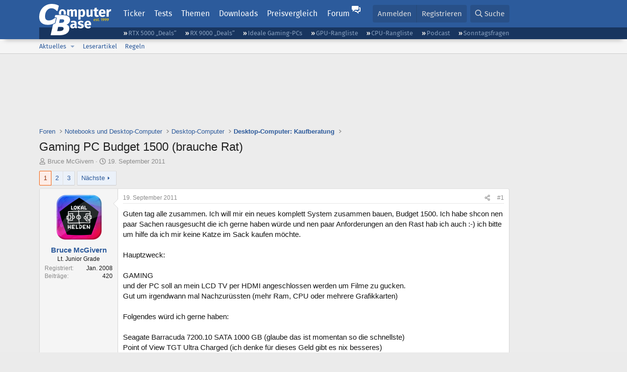

--- FILE ---
content_type: text/html; charset=utf-8
request_url: https://www.computerbase.de/forum/threads/gaming-pc-budget-1500-brauche-rat.954311/
body_size: 26649
content:
<!DOCTYPE html>
<html id="XF" lang="de-DE" dir="LTR"
	data-xf="2.3"
	data-app="public"
	
	
	data-template="thread_view"
	data-container-key="node-65"
	data-content-key="thread-954311"
	data-logged-in="false"
	data-cookie-prefix="xf_"
	data-csrf="1768713251,5f92ac075aeee82aa386cee313dc91cf"
	class="has-no-js template-thread_view default-layout"
	>
<head>
	
	
	

	<meta charset="utf-8" />
	<title>Gaming PC Budget 1500 (brauche Rat) | ComputerBase Forum</title>
	<link rel="manifest" href="/manifest.json">

	<meta http-equiv="X-UA-Compatible" content="IE=Edge" />
	<meta name="viewport" content="width=device-width, initial-scale=1, viewport-fit=cover">

	
		
			
				<meta name="theme-color" media="(prefers-color-scheme: light)" content="#2c5b9c" />
				<meta name="theme-color" media="(prefers-color-scheme: dark)" content="#121212" />
			
		
	

	<meta name="apple-mobile-web-app-title" content="ComputerBase Forum">
	
		<link rel="apple-touch-icon" href="/apple-touch-icon.png">
		

	
		
		<meta name="description" content="Guten tag alle zusammen. Ich will mir ein neues komplett System zusammen bauen, Budget 1500. Ich habe shcon nen paar Sachen rausgesucht die ich gerne haben..." />
		<meta property="og:description" content="Guten tag alle zusammen. Ich will mir ein neues komplett System zusammen bauen, Budget 1500. Ich habe shcon nen paar Sachen rausgesucht die ich gerne haben würde und nen paar Anforderungen an den Rast hab ich auch :-) ich bitte um hilfe da ich mir keine Katze im Sack kaufen möchte.

Hauptzweck..." />
		<meta property="twitter:description" content="Guten tag alle zusammen. Ich will mir ein neues komplett System zusammen bauen, Budget 1500. Ich habe shcon nen paar Sachen rausgesucht die ich gerne haben würde und nen paar Anforderungen an den..." />
	
	
		<meta property="og:url" content="https://www.computerbase.de/forum/threads/gaming-pc-budget-1500-brauche-rat.954311/" />
	
		<link rel="canonical" href="https://www.computerbase.de/forum/threads/gaming-pc-budget-1500-brauche-rat.954311/" />
	
		<link rel="next" href="/forum/threads/gaming-pc-budget-1500-brauche-rat.954311/page-2" />
	

	
		
	
	
	<meta property="og:site_name" content="ComputerBase Forum" />


	
	
		
	
	
	<meta property="og:type" content="website" />


	
	
		
	
	
	
		<meta property="og:title" content="Gaming PC Budget 1500 (brauche Rat)" />
		<meta property="twitter:title" content="Gaming PC Budget 1500 (brauche Rat)" />
	


	
	
	
	
		
	
	
	
		<meta property="og:image" content="https://www.computerbase.de/img/logo-opengraph.png" />
		<meta property="twitter:image" content="https://www.computerbase.de/img/logo-opengraph.png" />
		<meta property="twitter:card" content="summary" />
	


	

	
	
	
		
	
	

	<link rel="stylesheet" href="/forum/css.php?css=public%3Anormalize.css%2Cpublic%3Afa.css%2Cpublic%3Avariations.less%2Cpublic%3Acore.less%2Cpublic%3Aapp.less&amp;s=2&amp;l=2&amp;d=1761809317&amp;k=e270d3b3b8e2930c0e464184c588082ea3954d64" />

	
		<link rel="stylesheet" href="/css/forum.78e4f5e0.css" />
	

	<noscript><link rel="stylesheet" href="/css/noscript.72226d26.css" /></noscript>

	<link rel="stylesheet" href="/forum/css.php?css=public%3Abb_code.less&amp;s=2&amp;l=2&amp;d=1761809317&amp;k=f09ba5755ca7d340971b28e0b1c02eefc8023169" />
<link rel="stylesheet" href="/forum/css.php?css=public%3Amessage.less&amp;s=2&amp;l=2&amp;d=1761809317&amp;k=bf2505e61251f3fb82d6a6501978d9a12d799b1d" />
<link rel="stylesheet" href="/forum/css.php?css=public%3Ashare_controls.less&amp;s=2&amp;l=2&amp;d=1761809317&amp;k=05f4be69c2b28c86731c3960bcb78392d96244d4" />
<link rel="stylesheet" href="/forum/css.php?css=public%3Astructured_list.less&amp;s=2&amp;l=2&amp;d=1761809317&amp;k=ed0bd0e11eb98f0f1871acc07d04f6e9211c2053" />
<link rel="stylesheet" href="/forum/css.php?css=public%3Aextra.less&amp;s=2&amp;l=2&amp;d=1761809317&amp;k=61acbbd65d8a0f07248901bc140600adb99cc42b" />


	
		<script src="/forum/js/xf/preamble.min.js?_v=51be132a"></script>
	

	
	<script src="/forum/js/vendor/vendor-compiled.js?_v=51be132a" defer></script>
	<script src="/forum/js/xf/core-compiled.js?_v=51be132a" defer></script>

	<script>
		XF.ready(() =>
		{
			XF.extendObject(true, XF.config, {
				// 
				userId: 0,
				enablePush: true,
				pushAppServerKey: 'BGFdJPPXBldsuJSd7i2IHA6zgp+FEZxD2BgS1f1A71ABYSfVI4lAPRPWa1ov1Q9OY+8r6AJD9p4xD42V6mr1Gkw=',
				url: {
					fullBase: 'https://www.computerbase.de/forum/',
					basePath: '/forum/',
					css: '/forum/css.php?css=__SENTINEL__&s=2&l=2&d=1761809317',
					js: '/forum/js/__SENTINEL__?_v=51be132a',
					icon: '/forum/data/local/icons/__VARIANT__.svg?v=1767602544#__NAME__',
					iconInline: '/forum/styles/fa/__VARIANT__/__NAME__.svg?v=5.15.3',
					keepAlive: '/forum/login/keep-alive'
				},
				cookie: {
					path: '/',
					domain: '',
					prefix: 'xf_',
					secure: true,
					consentMode: 'disabled',
					consented: ["optional","_third_party"]
				},
				cacheKey: 'f3ed7234243583f554e27d349fe769c5',
				csrf: '1768713251,5f92ac075aeee82aa386cee313dc91cf',
				js: {"\/forum\/js\/computerbase\/geizhals-tooltip.js?20181113&_v=51be132a":true,"\/forum\/js\/computerbase\/core.js?20250103&_v=51be132a":true},
				fullJs: false,
				css: {"public:bb_code.less":true,"public:message.less":true,"public:share_controls.less":true,"public:structured_list.less":true,"public:extra.less":true},
				time: {
					now: 1768713251,
					today: 1768690800,
					todayDow: 0,
					tomorrow: 1768777200,
					yesterday: 1768604400,
					week: 1768172400,
					month: 1767222000,
					year: 1767222000
				},
				style: {
					light: 'default',
					dark: 'alternate',
					defaultColorScheme: 'light'
				},
				borderSizeFeature: '3px',
				fontAwesomeWeight: 'r',
				enableRtnProtect: true,
				
				enableFormSubmitSticky: true,
				imageOptimization: '0',
				imageOptimizationQuality: 0.85,
				uploadMaxFilesize: 67108864,
				uploadMaxWidth: 3840,
				uploadMaxHeight: 0,
				allowedVideoExtensions: ["m4v","mov","mp4","mp4v","mpeg","mpg","ogv","webm"],
				allowedAudioExtensions: ["m4a","mp3","opus","ogg","wav"],
				shortcodeToEmoji: true,
				visitorCounts: {
					conversations_unread: '0',
					alerts_unviewed: '0',
					total_unread: '0',
					title_count: true,
					icon_indicator: true
				},
				jsMt: {"xf\/action.js":"6fef5b59","xf\/embed.js":"aedcc1b7","xf\/form.js":"aedcc1b7","xf\/structure.js":"6fef5b59","xf\/tooltip.js":"aedcc1b7"},
				jsState: {},
				publicMetadataLogoUrl: 'https://www.computerbase.de/img/logo-opengraph.png',
				publicPushBadgeUrl: 'https://www.computerbase.de/forum/styles/default/xenforo/bell.png'
			})

			XF.extendObject(XF.phrases, {
				// 
				date_x_at_time_y:     "{date} um {time}",
				day_x_at_time_y:      "{day} um {time}",
				yesterday_at_x:       "Gestern um {time}",
				x_minutes_ago:        "Vor {minutes} Minuten",
				one_minute_ago:       "vor 1 Minute",
				a_moment_ago:         "Gerade eben",
				today_at_x:           "Heute um {time}",
				in_a_moment:          "In einem Moment",
				in_a_minute:          "In einer Minute",
				in_x_minutes:         "In {minutes} Minute(n)",
				later_today_at_x:     "heute um {time}",
				tomorrow_at_x:        "Morgen um {time}",
				short_date_x_minutes: "{minutes}m",
				short_date_x_hours:   "{hours}h",
				short_date_x_days:    "{days}d",

				day0: "Sonntag",
				day1: "Montag",
				day2: "Dienstag",
				day3: "Mittwoch",
				day4: "Donnerstag",
				day5: "Freitag",
				day6: "Samstag",

				dayShort0: "So",
				dayShort1: "Mo",
				dayShort2: "Di",
				dayShort3: "Mi",
				dayShort4: "Do",
				dayShort5: "Fr",
				dayShort6: "Sa",

				month0: "Januar",
				month1: "Februar",
				month2: "März",
				month3: "April",
				month4: "Mai",
				month5: "Juni",
				month6: "Juli",
				month7: "August",
				month8: "September",
				month9: "Oktober",
				month10: "November",
				month11: "Dezember",

				active_user_changed_reload_page: "Der aktive Benutzer hat sich geändert. Lade die Seite für die neueste Version neu.",
				server_did_not_respond_in_time_try_again: "Der Server hat nicht rechtzeitig geantwortet. Bitte versuche es erneut.",
				oops_we_ran_into_some_problems: "Oops! Wir sind auf ein Problem gestoßen.",
				oops_we_ran_into_some_problems_more_details_console: "Oops! Wir sind auf ein Problem gestoßen. Bitte versuche es später noch einmal. Weitere Fehlerdetails findest du in der Browserkonsole.",
				file_too_large_to_upload: "Die Datei ist zu groß, um hochgeladen zu werden.",
				uploaded_file_is_too_large_for_server_to_process: "Die hochgeladene Datei ist zu groß, als dass der Server sie verarbeiten könnte.",
				files_being_uploaded_are_you_sure: "Die Dateien werden noch immer hochgeladen. Bist du sicher, dass du dieses Formular abschicken möchtest?",
				attach: "Dateien anhängen",
				rich_text_box: "Rich-Text-Feld",
				close: "Schließen",
				link_copied_to_clipboard: "Link in die Zwischenablage kopiert.",
				text_copied_to_clipboard: "Text wurde in die Zwischenablage kopiert.",
				loading: "Laden…",
				you_have_exceeded_maximum_number_of_selectable_items: "Du hast die maximale Anzahl der auswählbaren Elemente überschritten.",

				processing: "Verarbeitung",
				'processing...': "Verarbeitung…",

				showing_x_of_y_items: "Anzeige von {count} von {total} Element(en)",
				showing_all_items: "Anzeige aller Elemente",
				no_items_to_display: "Keine anzuzeigenden Einträge",

				number_button_up: "Erhöhen",
				number_button_down: "Verringern",

				push_enable_notification_title: "Push-Benachrichtigungen erfolgreich für ComputerBase Forum aktiviert",
				push_enable_notification_body: "Danke für das Einschalten der Push-Benachrichtigungen!",

				pull_down_to_refresh: "Nach unten ziehen zum Aktualisieren",
				release_to_refresh: "Loslassen zum Aktualisieren",
				refreshing: "Aktualisieren…"
			})
		})
	</script>

	<script src="/forum/js/computerbase/geizhals-tooltip.js?20181113&amp;_v=51be132a" defer></script>
<script src="/forum/js/computerbase/core.js?20250103&amp;_v=51be132a" defer></script>



	<link rel="manifest" href="/manifest.json">

	
		<link rel="icon" href="/favicon.ico" sizes="32x32" />
		<link rel="icon" href="/favicon.svg" type="image/svg+xml">
	

	
</head>
<body data-template="thread_view">



	

	

	
	

	
		

	<header class="header-wrapper" id="top">
		<div class="block1 header" data-xf-init="sticky-header">
			<a href="#content" class="skip-link">Zum Inhalt</a>

			<div class="header-row">
				<a href="/" class="homepage-link">
					

	

	
		
		

		
	
		
		

		
	

	

	<picture data-variations="{&quot;default&quot;:{&quot;1&quot;:&quot;\/img\/logo-est1999.svg&quot;,&quot;2&quot;:null},&quot;alternate&quot;:{&quot;1&quot;:&quot;\/img\/logo-est1999-orange.svg&quot;,&quot;2&quot;:null}}">
		
		
		

		
			
			
			

			
				<source srcset="/img/logo-est1999-orange.svg" media="(prefers-color-scheme: dark)" />
			
		

		<img src="/img/logo-est1999.svg"  width="147" height="64" alt="ComputerBase"  />
	</picture>


				</a>

				<a href="#navigation" class="mainmenu-button js-toggle-button js-menu-button" data-toggle-method="css">Menü</a>

				<div class="mainmenu-panel" id="navigation">
					<nav class="mainmenu-nav">
						<ul>
							<li><a href="/news/" class="mainmenu__a">Ticker</a></li>
							<li><a href="/artikel/" class="mainmenu__a">Tests</a></li>
							<li><a href="/thema/" class="mainmenu__a mainmenu__a--tags js-toggle-button js-menu-button" data-controls="tags-menu" data-toggle-method="css">Themen</a></li>
							<li><a href="/downloads/" class="mainmenu__a">Downloads</a></li>
							<li><a href="/preisvergleich/" class="mainmenu__a">Preisvergleich</a></li>
							<li><a href="/forum/" class="mainmenu__a mainmenu__a--forum mainmenu__a--selected js-active-menu">Forum</a></li>
						</ul>
					</nav>

					<ul class="tags-menu" id="tags-menu">
	<li><a href="/news/apps/" class="tags-menu__a">Apps</a></li>
<li><a href="/news/arbeitsspeicher/" class="tags-menu__a">Arbeitsspeicher</a></li>
<li><a href="/news/audio-video-foto/" class="tags-menu__a">Audio/Video/Foto</a></li>
<li><a href="/news/betriebssysteme/" class="tags-menu__a">Betriebssysteme</a></li>
<li><a href="/news/gaming/" class="tags-menu__a">Gaming</a></li>
<li><a href="/news/gehaeuse/" class="tags-menu__a">Gehäuse</a></li>
<li><a href="/news/grafikkarten/" class="tags-menu__a">Grafikkarten</a></li>
<li><a href="/news/in-eigener-sache/" class="tags-menu__a">In eigener Sache</a></li>
<li><a href="/news/internet/" class="tags-menu__a">Internet</a></li>
<li><a href="/news/kuehlung/" class="tags-menu__a">Kühlung</a></li>
<li><a href="/news/mainboards/" class="tags-menu__a">Mainboards</a></li>
<li><a href="/news/maeuse/" class="tags-menu__a">Mäuse</a></li>
<li><a href="/news/mobilitaet/" class="tags-menu__a">Mobilität</a></li>
<li><a href="/news/monitore/" class="tags-menu__a">Monitore</a></li>
<li><a href="/news/netzpolitik/" class="tags-menu__a">Netzpolitik</a></li>
<li><a href="/news/netzteile/" class="tags-menu__a">Netzteile</a></li>
<li><a href="/news/notebooks/" class="tags-menu__a">Notebooks</a></li>
<li><a href="/news/pc-systeme/" class="tags-menu__a">PC-Systeme</a></li>
<li><a href="/news/prozessoren/" class="tags-menu__a">Prozessoren</a></li>
<li><a href="/news/smart-home/" class="tags-menu__a">Smart Home</a></li>
<li><a href="/news/smartphones/" class="tags-menu__a">Smartphones</a></li>
<li><a href="/news/storage/" class="tags-menu__a">Storage</a></li>
<li><a href="/news/tablets/" class="tags-menu__a">Tablets</a></li>
<li><a href="/news/tastaturen/" class="tags-menu__a">Tastaturen</a></li>
<li><a href="/news/wearables/" class="tags-menu__a">Wearables</a></li>
<li><a href="/news/wirtschaft/" class="tags-menu__a">Wirtschaft</a></li>

						<li><a href="/thema/" class="tags-menu__a tags-menu__a--all">Alle Themen</a></li>
					</ul>
				</div>

				

				<div class="headermeta headermeta--forum p-nav p-nav-opposite">
					<div class="p-navgroup p-account p-navgroup--guest">
						
							<a href="/forum/login/" class="p-navgroup-link p-navgroup-link--textual p-navgroup-link--logIn"
								data-xf-click="overlay" data-follow-redirects="on">
								<span class="p-navgroup-linkText">Anmelden</span>
							</a>
							
								<a href="/forum/register/" class="p-navgroup-link p-navgroup-link--textual p-navgroup-link--register"
									data-xf-click="overlay" data-follow-redirects="on">
									<span class="p-navgroup-linkText">Registrieren</span>
								</a>
							
						
					</div>

					<div class="p-navgroup p-discovery">
						<a href="/forum/whats-new/"
							class="p-navgroup-link p-navgroup-link--iconic p-navgroup-link--whatsnew"
							aria-label="Aktuelles"
							title="Aktuelles">
							<i aria-hidden="true"></i>
							<span class="p-navgroup-linkText">Aktuelles</span>
						</a>

						
							<a href="/forum/search/?type=post"
								class="p-navgroup-link p-navgroup-link--iconic p-navgroup-link--search"
								data-xf-click="menu"
								data-xf-key="/"
								aria-label="Suche"
								aria-expanded="false"
								aria-haspopup="true"
								title="Suche">
								<i aria-hidden="true"></i>
								<span class="p-navgroup-linkText">Suche</span>
							</a>
							<div class="menu menu--structural menu--wide" data-menu="menu" aria-hidden="true">
								<form action="/forum/search/search" method="post"
									class="menu-content"
									data-xf-init="quick-search">

									<h3 class="menu-header">Suche</h3>
									
									<div class="menu-row">
										
											<div class="inputGroup inputGroup--joined">
												<input type="text" class="input" data-xf-init="search-auto-complete" name="keywords" data-acurl="/forum/search/auto-complete" placeholder="Suche…" aria-label="Suche" data-menu-autofocus="true" />
												
			<select name="constraints" class="js-quickSearch-constraint input" aria-label="Suchen in">
				<option value="">Überall</option>
<option value="{&quot;search_type&quot;:&quot;post&quot;}">Themen</option>
<option value="{&quot;search_type&quot;:&quot;post&quot;,&quot;c&quot;:{&quot;nodes&quot;:[65],&quot;child_nodes&quot;:1}}">Dieses Forum</option>
<option value="{&quot;search_type&quot;:&quot;post&quot;,&quot;c&quot;:{&quot;thread&quot;:954311}}">Dieses Thema</option>

			</select>
		
											</div>
										
									</div>

									
									<div class="menu-row">
										<label class="iconic"><input type="checkbox"  name="c[title_only]" value="1" /><i aria-hidden="true"></i><span class="iconic-label">Nur Titel durchsuchen</span></label>

									</div>
									<div class="menu-row menu-row--search">
										<div class="inputGroup">
											Sortieren nach:
											
			<ul class="inputChoices">
				<li class="inputChoices-choice"><label class="iconic  iconic--radio"><input type="radio" name="order" value="relevance" checked="checked" /><i aria-hidden="true"></i><span class="iconic-label">Relevanz</span></label></li>
<li class="inputChoices-choice"><label class="iconic  iconic--radio"><input type="radio" name="order" value="date" /><i aria-hidden="true"></i><span class="iconic-label">Datum</span></label></li>

			</ul>
		
										</div>
									</div>
									
									<div class="menu-row">
										<div class="inputGroup">
											<span class="inputGroup-text" id="ctrl_search_menu_by_member">Von:</span>
											<input type="text" class="input" name="c[users]" data-xf-init="auto-complete" placeholder="Mitglied" aria-labelledby="ctrl_search_menu_by_member" />
										</div>
									</div>
									<div class="menu-footer">
									<span class="menu-footer-controls">
										<button type="submit" class="button button--icon button--icon--search button--primary"><i class="fa--xf far fa-search "><svg xmlns="http://www.w3.org/2000/svg" role="img" aria-hidden="true" ><use href="/forum/data/local/icons/regular.svg?v=1767602544#search"></use></svg></i><span class="button-text">Suche</span></button>
										<button type="submit" class="button " name="from_search_menu"><span class="button-text">Erweiterte Suche…</span></button>
									</span>
									</div>

									<input type="hidden" name="_xfToken" value="1768713251,5f92ac075aeee82aa386cee313dc91cf" />
								</form>
							</div>
						
					</div>
				</div>

				
			</div>
		</div>
		<div class="block1 subheader">
			<div class="header-row">
				<div class="tagnav">
					<ul class="tagnav__ul">
		<li class="tagnav__li"><a href="/news/grafikkarten/verfuegbarkeit-und-preise-geforce-rtx-5090-und-5080-ab-heute-im-handel-erhaeltlich.91203/" class="tagnav__a">RTX 5000 „Deals“</a></li>
<li class="tagnav__li"><a href="/news/grafikkarten/verfuegbarkeit-und-preise-hier-gibt-es-amd-radeon-rx-9070-xt-und-rx-9070-zu-kaufen.91631/" class="tagnav__a">RX 9000 „Deals“</a></li>
<li class="tagnav__li"><a href="/forum/threads/der-ideale-gaming-pc-spiele-pc-selbst-zusammenstellen.215394/" class="tagnav__a">Ideale Gaming-PCs</a></li>
<li class="tagnav__li"><a href="/artikel/grafikkarten/rangliste.2487/" class="tagnav__a">GPU-Rangliste</a></li>
<li class="tagnav__li"><a href="/artikel/prozessoren/rangliste.89909/" class="tagnav__a">CPU-Rangliste</a></li>
<li class="tagnav__li"><a href="/news/cb-funk/" class="tagnav__a">Podcast</a></li>
<li class="tagnav__li"><a href="/news/sonntagsfrage/" class="tagnav__a">Sonntagsfragen</a></li>

					</ul>
				</div>
			</div>
		</div>
	</header>
	
		
		<div class="block1 block1--forum-nav"><div class="row row--forum-nav js-submenu">

		
			<div class="p-sectionLinks">
				<div class="p-sectionLinks-inner hScroller" data-xf-init="h-scroller">
					<div class="hScroller-scroll">
						<ul class="p-sectionLinks-list">
							
								<li>
									
	<div class="p-navEl " data-has-children="true">
	

		
	
	<a href="/forum/whats-new/posts/"
	class="p-navEl-link p-navEl-link--splitMenu "
	
	
	data-nav-id="whatsNew">Aktuelles</a>


		<a data-xf-key="alt+1"
			data-xf-click="menu"
			data-menu-pos-ref="< .p-navEl"
			class="p-navEl-splitTrigger"
			role="button"
			tabindex="0"
			aria-label="Toggle erweitert"
			aria-expanded="false"
			aria-haspopup="true"></a>

		
	
		<div class="menu menu--structural" data-menu="menu" aria-hidden="true">
			<div class="menu-content">
				
					
	
	
	<a href="/forum/featured/"
	class="menu-linkRow u-indentDepth0 js-offCanvasCopy "
	
	
	data-nav-id="featured">Empfohlene Inhalte</a>

	

				
					
	
	
	<a href="/forum/whats-new/posts/"
	class="menu-linkRow u-indentDepth0 js-offCanvasCopy "
	
	
	data-nav-id="whatsNewPosts">Neue Beiträge</a>

	

				
					
	
	
	<a href="/forum/whats-new/latest-activity"
	class="menu-linkRow u-indentDepth0 js-offCanvasCopy "
	
	
	data-nav-id="latestActivity">Neueste Aktivitäten</a>

	

				
			</div>
		</div>
	
	</div>

								</li>
							
								<li>
									
	<div class="p-navEl " >
	

		
	
	<a href="/forum/leserartikel/"
	class="p-navEl-link "
	
	data-xf-key="alt+2"
	data-nav-id="forumarticle">Leserartikel</a>


		

		
	
	</div>

								</li>
							
								<li>
									
	<div class="p-navEl " >
	

		
	
	<a href="/forum/help/terms/"
	class="p-navEl-link "
	
	data-xf-key="alt+3"
	data-nav-id="rules">Regeln</a>


		

		
	
	</div>

								</li>
							

							
							
							
						</ul>
					</div>
				</div>
			</div>
			

		</div></div>
	
	

	<div class="offCanvasMenu offCanvasMenu--nav js-headerOffCanvasMenu" data-menu="menu" aria-hidden="true" data-ocm-builder="navigation">
		<div class="offCanvasMenu-backdrop" data-menu-close="true"></div>
		<div class="offCanvasMenu-content">
			<div class="offCanvasMenu-header">
				Menü
				<a class="offCanvasMenu-closer" data-menu-close="true" role="button" tabindex="0" aria-label="Schließen"></a>
			</div>
			
				<div class="p-offCanvasRegisterLink">
					<div class="offCanvasMenu-linkHolder">
						<a href="/forum/login/" class="offCanvasMenu-link" data-xf-click="overlay" data-menu-close="true">
							Anmelden
						</a>
					</div>
					<hr class="offCanvasMenu-separator" />
					
						<div class="offCanvasMenu-linkHolder">
							<a href="/forum/register/" class="offCanvasMenu-link" data-xf-click="overlay" data-menu-close="true">
								Registrieren
							</a>
						</div>
						<hr class="offCanvasMenu-separator" />
					
				</div>
			
			<div class="js-offCanvasNavTarget"></div>
			<div class="offCanvasMenu-installBanner js-installPromptContainer" style="display: none;" data-xf-init="install-prompt">
				<div class="offCanvasMenu-installBanner-header">App installieren</div>
				<button type="button" class="button js-installPromptButton"><span class="button-text">Installieren</span></button>
				<template class="js-installTemplateIOS">
					<div class="js-installTemplateContent">
						<div class="overlay-title">So wird die App in iOS installiert</div>
						<div class="block-body">
							<div class="block-row">
								<p>
									Folge dem Video um zu sehen, wie unsere Website als Web-App auf dem Startbildschirm installiert werden kann.
								</p>
								<p style="text-align: center">
									<video src="/forum/styles/default/xenforo/add_to_home.mp4"
										width="280" height="480" autoplay loop muted playsinline></video>
								</p>
								<p>
									<small><strong>Anmerkung:</strong> Diese Funktion ist in einigen Browsern möglicherweise nicht verfügbar.</small>
								</p>
							</div>
						</div>
					</div>
				</template>
			</div>
		</div>
	</div>

	<main class="main main--forum" id="content">
		

		

		
			<div class="block1 block1--forum block1--banner" aria-hidden="true">
				<div class="row row--padding-0 row--forum">
					<div class="adbox adbox-topbanner adbox--with-label" data-slot="topbanner"><div class="adbox__container"><noscript><iframe src="/api/ads?name=noscript&amp;format=728x90" width="728" height="90"></iframe></noscript></div></div>
				</div>
			</div>
		

		
			<div class="block1 block1--forum block1--skyscraper" aria-hidden="true">
				<div class="row row--padding-0 row--forum">
					<div class="adbox adbox-skyscraper-right" data-slot="skyscraper-right"><div class="adbox__container"><noscript><iframe src="/api/ads?name=noscript&amp;format=160x600" width="160" height="600"></iframe></noscript></div></div>
					<div class="adbox adbox-skyscraper-left" data-slot="skyscraper-left"><div class="adbox__container"><noscript><iframe src="/api/ads?name=noscript&amp;format=160x600" width="160" height="600"></iframe></noscript></div></div>
				</div>
			</div>
		

		<div class="block1 block1--forum"><div class="row row--padding-2 row--forum">
			<!--XF:EXTRA_OUTPUT-->

			

			

			
			
	
		<ul class="p-breadcrumbs "
			itemscope itemtype="https://schema.org/BreadcrumbList">
			
				

				
				

				
					
					
	<li itemprop="itemListElement" itemscope itemtype="https://schema.org/ListItem">
		<a href="/forum/" itemprop="item">
			<span itemprop="name">Foren</span>
		</a>
		<meta itemprop="position" content="1" />
	</li>

				

				
				
					
					
	<li itemprop="itemListElement" itemscope itemtype="https://schema.org/ListItem">
		<a href="/forum/#notebooks-und-desktop-computer.146" itemprop="item">
			<span itemprop="name">Notebooks und Desktop-Computer</span>
		</a>
		<meta itemprop="position" content="2" />
	</li>

				
					
					
	<li itemprop="itemListElement" itemscope itemtype="https://schema.org/ListItem">
		<a href="/forum/forums/desktop-computer.74/" itemprop="item">
			<span itemprop="name">Desktop-Computer</span>
		</a>
		<meta itemprop="position" content="3" />
	</li>

				
					
					
	<li itemprop="itemListElement" itemscope itemtype="https://schema.org/ListItem">
		<a href="/forum/forums/desktop-computer-kaufberatung.65/" itemprop="item">
			<span itemprop="name">Desktop-Computer: Kaufberatung</span>
		</a>
		<meta itemprop="position" content="4" />
	</li>

				
			
		</ul>
	

			

			
	<noscript class="js-jsWarning"><div class="blockMessage blockMessage--important blockMessage--iconic u-noJsOnly">JavaScript ist deaktiviert. Für eine bessere Darstellung aktiviere bitte JavaScript in deinem Browser, bevor du fortfährst.</div></noscript>

			
	<div class="blockMessage blockMessage--important blockMessage--iconic js-browserWarning" style="display: none">Du verwendest einen veralteten Browser. Es ist möglich, dass diese oder andere Websites nicht korrekt angezeigt werden.<br />Du solltest ein Upgrade durchführen oder einen <a href="https://www.google.com/chrome/browser/" target="_blank">alternativen Browser</a> verwenden.</div>


			
				<div class="p-body-header">
					
						
							<div class="p-title ">
								
									
										<h1 class="p-title-value">Gaming PC Budget 1500 (brauche Rat)</h1>
									
									
								
							</div>
						

						
							<div class="p-description">
	<ul class="listInline listInline--bullet">
		<li>
			<i class="fa--xf far fa-user "><svg xmlns="http://www.w3.org/2000/svg" role="img" ><title>Ersteller</title><use href="/forum/data/local/icons/regular.svg?v=1767602544#user"></use></svg></i>
			<span class="u-srOnly">Ersteller</span>

			<a href="/forum/members/bruce-mcgivern.331816/" class="username  u-concealed" dir="auto" data-user-id="331816" data-xf-init="member-tooltip">Bruce McGivern</a>
		</li>
		<li>
			<i class="fa--xf far fa-clock "><svg xmlns="http://www.w3.org/2000/svg" role="img" ><title>Erstellt am</title><use href="/forum/data/local/icons/regular.svg?v=1767602544#clock"></use></svg></i>
			<span class="u-srOnly">Erstellt am</span>

			<a href="/forum/threads/gaming-pc-budget-1500-brauche-rat.954311/" class="u-concealed"><time  class="u-dt" dir="auto" datetime="2011-09-19T16:53:38+0200" data-timestamp="1316444018" data-date="19. September 2011" data-time="16:53" data-short="Sep. &#039;11" title="19. September 2011 um 16:53">19. September 2011</time></a>
		</li>
		
		
		
	</ul>
</div>
						
					
				</div>
			

			<div class="p-body-main  ">
				
				<div class="p-body-contentCol"></div>
				

				

				<div class="p-body-content">
					
					<div class="p-body-pageContent">











	
	
	
		
	
	
	


	
	
	
		
	
	
	


	
	
		
	
	
	


	
	



	












	

	
		
	



















<div class="block block--messages" data-xf-init="" data-type="post" data-href="/forum/inline-mod/" data-search-target="*">

	<span class="u-anchorTarget" id="posts"></span>

	
		
	

	

	<div class="block-outer"><div class="block-outer-main"><nav class="pageNavWrapper pageNavWrapper--mixed ">



<div class="pageNav  ">
	

	<ul class="pageNav-main">
		

	
		<li class="pageNav-page pageNav-page--current "><a href="/forum/threads/gaming-pc-budget-1500-brauche-rat.954311/">1</a></li>
	


		

		
			

	
		<li class="pageNav-page pageNav-page--later"><a href="/forum/threads/gaming-pc-budget-1500-brauche-rat.954311/page-2">2</a></li>
	

		

		

		

	
		<li class="pageNav-page "><a href="/forum/threads/gaming-pc-budget-1500-brauche-rat.954311/page-3">3</a></li>
	

	</ul>

	
		<a href="/forum/threads/gaming-pc-budget-1500-brauche-rat.954311/page-2" class="pageNav-jump pageNav-jump--next">Nächste</a>
	
</div>

<div class="pageNavSimple">
	

	<a class="pageNavSimple-el pageNavSimple-el--current"
		data-xf-init="tooltip" title="Wechsle zu Seite"
		data-xf-click="menu" role="button" tabindex="0" aria-expanded="false" aria-haspopup="true">
		1 von 3
	</a>
	

	<div class="menu menu--pageJump" data-menu="menu" aria-hidden="true">
		<div class="menu-content">
			<h4 class="menu-header">Wechsle zu Seite</h4>
			<div class="menu-row" data-xf-init="page-jump" data-page-url="/forum/threads/gaming-pc-budget-1500-brauche-rat.954311/page-%page%">
				<div class="inputGroup inputGroup--numbers">
					<div class="inputGroup inputGroup--numbers inputNumber" data-xf-init="number-box"><input type="number" pattern="\d*" class="input input--number js-numberBoxTextInput input input--numberNarrow js-pageJumpPage" value="1"  min="1" max="3" step="1" required="required" data-menu-autofocus="true" /></div>
					<span class="inputGroup-text"><button type="button" class="button js-pageJumpGo"><span class="button-text">Weiter</span></button></span>
				</div>
			</div>
		</div>
	</div>


	
		<a href="/forum/threads/gaming-pc-budget-1500-brauche-rat.954311/page-2" class="pageNavSimple-el pageNavSimple-el--next">
			Nächste <i aria-hidden="true"></i>
		</a>
		<a href="/forum/threads/gaming-pc-budget-1500-brauche-rat.954311/page-3"
			class="pageNavSimple-el pageNavSimple-el--last"
			data-xf-init="tooltip" title="Letzte">
			<i aria-hidden="true"></i> <span class="u-srOnly">Letzte</span>
		</a>
	
</div>

</nav>



</div></div>

	

	
		
	<div class="block-outer js-threadStatusField"></div>

	

	<div class="block-container lbContainer"
		data-xf-init="lightbox select-to-quote"
		data-message-selector=".js-post"
		data-lb-id="thread-954311"
		data-lb-universal="0">

		<div class="block-body js-replyNewMessageContainer">
			
				
				

					

					
						

	
	

	

	
	<article class="message message--post js-post js-inlineModContainer  "
		data-author="Bruce McGivern"
		data-content="post-10644042"
		id="js-post-10644042"
		>

		

		<span class="u-anchorTarget" id="post-10644042"></span>

		
			<div class="message-inner">
				
					<div class="message-cell message-cell--user">
						
						

	<section class="message-user"
		
		
		>

		

		
		<div class="message-avatar ">
			<div class="message-avatar-wrapper">
				<a href="/forum/members/bruce-mcgivern.331816/" class="avatar avatar--m" data-user-id="331816" data-xf-init="member-tooltip">
			<img src="https://pics.computerbase.de/forum/avatars/m/331/331816.jpg?1603275189" srcset="https://pics.computerbase.de/forum/avatars/l/331/331816.jpg?1603275189 2x" alt="Bruce McGivern" class="avatar-u331816-m" width="96" height="96" loading="lazy" /> 
		</a>
				
			</div>
		</div>
		
		<div class="message-userDetails">
			<h4 class="message-name"><a href="/forum/members/bruce-mcgivern.331816/" class="username " dir="auto" data-user-id="331816" data-xf-init="member-tooltip">Bruce McGivern</a></h4>
			
			<h5 class="userTitle message-userTitle" dir="auto">Lt. Junior Grade</h5>
			<div class="message-userTitle message-threadStarter"></div>
			
			
			
		</div>
		
			
			
				<div class="message-userExtras">
				
					
						<dl class="pairs pairs--justified">
							<dt>Registriert</dt>
							<dd>Jan. 2008</dd>
						</dl>
					
					
						<dl class="pairs pairs--justified">
							<dt>Beiträge</dt>
							<dd>420</dd>
						</dl>
					
					
					
					
					
					
					
					
					
				
				</div>
			
		
		<span class="message-userArrow"></span>
	</section>

					</div>
				

				
					<div class="message-cell message-cell--main">
					
						<div class="message-main js-quickEditTarget">

							
								

	

	<header class="message-attribution message-attribution--split">
		<ul class="message-attribution-main listInline ">
			
			
			<li class="u-concealed">
				<a href="#post-10644042" >
					<time  class="u-dt" dir="auto" datetime="2011-09-19T16:53:38+0200" data-timestamp="1316444018" data-date="19. September 2011" data-time="16:53" data-short="Sep. &#039;11" title="19. September 2011 um 16:53">19. September 2011</time>
				</a>
			</li>
			
		</ul>

		<ul class="message-attribution-opposite message-attribution-opposite--list ">
			
			<li>
				
				<a href="#post-10644042"
					class="message-attribution-gadget"
					data-xf-init="share-tooltip"
					data-href="/forum/posts/10644042/share"
					aria-label="Teilen">
					<i class="fa--xf far fa-share-alt "><svg xmlns="http://www.w3.org/2000/svg" role="img" aria-hidden="true" ><use href="/forum/data/local/icons/regular.svg?v=1767602544#share-alt"></use></svg></i>
				</a>
			</li>
			
				<li class="u-hidden js-embedCopy">
					
	<a href="javascript:"
		data-xf-init="copy-to-clipboard"
		data-copy-text="&lt;div class=&quot;js-xf-embed&quot; data-url=&quot;https://www.computerbase.de/forum&quot; data-content=&quot;post-10644042&quot;&gt;&lt;/div&gt;&lt;script defer src=&quot;https://www.computerbase.de/forum/js/xf/external_embed.js?_v=51be132a&quot;&gt;&lt;/script&gt;"
		data-success="Einbettungscode HTML in die Zwischenablage kopiert."
		class="">
		<i class="fa--xf far fa-code "><svg xmlns="http://www.w3.org/2000/svg" role="img" aria-hidden="true" ><use href="/forum/data/local/icons/regular.svg?v=1767602544#code"></use></svg></i>
	</a>

				</li>
			
			
			
				<li>
					
					<a href="#post-10644042">
						#1
					</a>
				</li>
			
		</ul>
	</header>

							

							<div class="message-content js-messageContent">
							

								
									
	
	
	

								

								
									
	

	<div class="message-userContent lbContainer js-lbContainer "
		data-lb-id="post-10644042"
		data-lb-caption-desc="Bruce McGivern &middot; 19. September 2011 um 16:53">

		
			

	
	
		
	

	
		
	

		

		<article class="message-body js-selectToQuote">
			
				
			

			<div >
				
					<div class="bbWrapper">Guten tag alle zusammen. Ich will mir ein neues komplett System zusammen bauen, Budget 1500. Ich habe shcon nen paar Sachen rausgesucht die ich gerne haben würde und nen paar Anforderungen an den Rast hab ich auch :-) ich bitte um hilfe da ich mir keine Katze im Sack kaufen möchte.<br />
<br />
Hauptzweck:<br />
<br />
GAMING<br />
und der PC soll an mein LCD TV per HDMI angeschlossen werden um Filme zu gucken.<br />
Gut um irgendwann mal Nachzurüssten (mehr Ram, CPU oder mehrere Grafikkarten)<br />
<br />
Folgendes würd ich gerne haben:<br />
<br />
Seagate Barracuda 7200.10 SATA 1000 GB (glaube das ist momentan so die schnellste)<br />
Point of View TGT Ultra Charged (ich denke für dieses Geld gibt es nix besseres)<br />
<br />
<br />
das wärs auch schon :-/<br />
<br />
meine Vorstellungen:<br />
<br />
Intel Prozessor dachte so an i5 2500<br />
OC Potenzial<br />
nicht EXTREM laut<br />
mindestens 24 Zoll wide Bildschirm (HDMI) halt gute Werte fürs zocken ^^<br />
schnurlose Maus und Tastatur<br />
RAM ... leider keine Ahnung was ich unbedingt haben muss<br />
MOBO ... leider genau das selbe wie mit dem Ram<br />
Blu Ray Laufwerk<br />
Light Scribe Brenner<br />
Netzteil ... leider auch kein Plan<br />
Windows 7 Ultimate ist vorhanden in der 32 bit Version ( oder soll ich mir 64 kaufen ) würde dann das Geld dafür extra zur Verfügung stellen.<br />
(Soundanlage ist vorhanden)<br />
<br />
Dabei sollten mir dann 100 euro über bleiben, damit ich nen Gehäuse raussuchen kann was mir zusagt ( werde dann hier im Thread fragen ob es geeignet und gut ist )<br />
also Gesamt Budget dann 1400 mit allem ohne das Gehäuse.<br />
<br />
Würde mich über eure Hilfe freuen. Habe ab dem 26 September Urlaub, bis dahin wollt ich alles zuhause haben damit ich es in Ruhe zusammenbauen kann :-)<br />
<br />
Gruß Viktor</div>
				
			</div>

			<div class="js-selectToQuoteEnd">&nbsp;</div>
			
				
			
		</article>

		
			

	
	
		
	

	
		
	

		

		
	</div>

								

								
									
	

	

								

								
									
	

								

							
							</div>

							
								
	

	<footer class="message-footer">
		

		

		<div class="reactionsBar js-reactionsList ">
			
		</div>

		<div class="js-historyTarget message-historyTarget toggleTarget" data-href="trigger-href"></div>
	</footer>

							
						</div>

					
					</div>
				
			</div>
		
	</article>

	
	

					

					

					
					
						
							<article class="message message--post postbit-ad ">
								<div class="message-inner">
									<div class="message-cell message-cell--user postbit-ad__cell">
										<div class="ad-label u-smaller u-dimmed"></div>
									</div>
									<div class="message-cell message-cell--main postbit-ad__main">
										
											
											<div class="adbox adbox-rectangle adbox--with-label" data-slot="forum-content-1"><div class="adbox__container"><noscript><iframe src="/api/ads?name=noscript&amp;format=300x250" width="300" height="250"></iframe></noscript></div></div>
										
									</div>
								</div>
							</article>
						
					
				

					

					
						

	
	

	

	
	<article class="message message--post js-post js-inlineModContainer  "
		data-author="Mauronator"
		data-content="post-10644057"
		id="js-post-10644057"
		itemscope itemtype="https://schema.org/Comment" itemid="https://www.computerbase.de/forum/posts/10644057/">

		
			<meta itemprop="parentItem" itemscope itemid="https://www.computerbase.de/forum/threads/gaming-pc-budget-1500-brauche-rat.954311/" />
			<meta itemprop="name" content="Beitrag #2" />
		

		<span class="u-anchorTarget" id="post-10644057"></span>

		
			<div class="message-inner">
				
					<div class="message-cell message-cell--user">
						
						

	<section class="message-user"
		itemprop="author"
		itemscope itemtype="https://schema.org/Person"
		>

		

		
		<div class="message-avatar ">
			<div class="message-avatar-wrapper">
				<span class="avatar avatar--m avatar--default avatar--default--dynamic" data-user-id="0" style="background-color: #cc3333; color: #f0c2c2" title="Mauronator">
			<span class="avatar-u0-m" role="img" aria-label="Mauronator">M</span> 
		</span>
				
			</div>
		</div>
		
		<div class="message-userDetails">
			<h4 class="message-name"><span class="username " dir="auto" data-user-id="0"><span itemprop="name">Mauronator</span></span></h4>
			
			<h5 class="userTitle message-userTitle" dir="auto" itemprop="jobTitle">Gast</h5>
			<div class="message-userTitle message-threadStarter"></div>
			
			
			
		</div>
		
		<span class="message-userArrow"></span>
	</section>

					</div>
				

				
					<div class="message-cell message-cell--main">
					
						<div class="message-main js-quickEditTarget">

							
								

	

	<header class="message-attribution message-attribution--split">
		<ul class="message-attribution-main listInline ">
			
			
			<li class="u-concealed">
				<a href="#post-10644057" itemprop="url">
					<time  class="u-dt" dir="auto" datetime="2011-09-19T16:55:36+0200" data-timestamp="1316444136" data-date="19. September 2011" data-time="16:55" data-short="Sep. &#039;11" title="19. September 2011 um 16:55" itemprop="datePublished">19. September 2011</time>
				</a>
			</li>
			
		</ul>

		<ul class="message-attribution-opposite message-attribution-opposite--list ">
			
			<li>
				
				<a href="#post-10644057"
					class="message-attribution-gadget"
					data-xf-init="share-tooltip"
					data-href="/forum/posts/10644057/share"
					aria-label="Teilen">
					<i class="fa--xf far fa-share-alt "><svg xmlns="http://www.w3.org/2000/svg" role="img" aria-hidden="true" ><use href="/forum/data/local/icons/regular.svg?v=1767602544#share-alt"></use></svg></i>
				</a>
			</li>
			
				<li class="u-hidden js-embedCopy">
					
	<a href="javascript:"
		data-xf-init="copy-to-clipboard"
		data-copy-text="&lt;div class=&quot;js-xf-embed&quot; data-url=&quot;https://www.computerbase.de/forum&quot; data-content=&quot;post-10644057&quot;&gt;&lt;/div&gt;&lt;script defer src=&quot;https://www.computerbase.de/forum/js/xf/external_embed.js?_v=51be132a&quot;&gt;&lt;/script&gt;"
		data-success="Einbettungscode HTML in die Zwischenablage kopiert."
		class="">
		<i class="fa--xf far fa-code "><svg xmlns="http://www.w3.org/2000/svg" role="img" aria-hidden="true" ><use href="/forum/data/local/icons/regular.svg?v=1767602544#code"></use></svg></i>
	</a>

				</li>
			
			
			
				<li>
					
					<a href="#post-10644057">
						#2
					</a>
				</li>
			
		</ul>
	</header>

							

							<div class="message-content js-messageContent">
							

								
									
	
	
	

								

								
									
	

	<div class="message-userContent lbContainer js-lbContainer "
		data-lb-id="post-10644057"
		data-lb-caption-desc="Mauronator &middot; 19. September 2011 um 16:55">

		

		<article class="message-body js-selectToQuote">
			
				
			

			<div itemprop="text">
				
					<div class="bbWrapper">hast du dir diese seite schon angeschaut?<br />
<a href="https://www.computerbase.de/forum/threads/der-ideale-gaming-pc-spiele-pc-selbst-zusammenstellen.215394/" class="link link--internal">https://www.computerbase.de/forum/threads/der-ideale-gaming-pc-spiele-pc-selbst-zusammenstellen.215394/</a></div>
				
			</div>

			<div class="js-selectToQuoteEnd">&nbsp;</div>
			
				
			
		</article>

		

		
	</div>

								

								
									
	

	

								

								
									
	

								

							
							</div>

							
								
	

	<footer class="message-footer">
		
			<div class="message-microdata" itemprop="interactionStatistic" itemtype="https://schema.org/InteractionCounter" itemscope>
				<meta itemprop="userInteractionCount" content="0" />
				<meta itemprop="interactionType" content="https://schema.org/LikeAction" />
			</div>
		

		

		<div class="reactionsBar js-reactionsList ">
			
		</div>

		<div class="js-historyTarget message-historyTarget toggleTarget" data-href="trigger-href"></div>
	</footer>

							
						</div>

					
					</div>
				
			</div>
		
	</article>

	
	

					

					

					
					
				

					

					
						

	
	

	

	
	<article class="message message--post js-post js-inlineModContainer  "
		data-author="Michio"
		data-content="post-10644069"
		id="js-post-10644069"
		itemscope itemtype="https://schema.org/Comment" itemid="https://www.computerbase.de/forum/posts/10644069/">

		
			<meta itemprop="parentItem" itemscope itemid="https://www.computerbase.de/forum/threads/gaming-pc-budget-1500-brauche-rat.954311/" />
			<meta itemprop="name" content="Beitrag #3" />
		

		<span class="u-anchorTarget" id="post-10644069"></span>

		
			<div class="message-inner">
				
					<div class="message-cell message-cell--user">
						
						

	<section class="message-user"
		itemprop="author"
		itemscope itemtype="https://schema.org/Person"
		itemid="https://www.computerbase.de/forum/members/michio.530302/">

		
			<meta itemprop="url" content="https://www.computerbase.de/forum/members/michio.530302/" />
		

		
		<div class="message-avatar ">
			<div class="message-avatar-wrapper">
				<a href="/forum/members/michio.530302/" class="avatar avatar--m avatar--default avatar--default--dynamic" data-user-id="530302" data-xf-init="member-tooltip" style="background-color: #cc338f; color: #f0c2dd">
			<span class="avatar-u530302-m" role="img" aria-label="Michio">M</span> 
		</a>
				
			</div>
		</div>
		
		<div class="message-userDetails">
			<h4 class="message-name"><a href="/forum/members/michio.530302/" class="username " dir="auto" data-user-id="530302" data-xf-init="member-tooltip"><span itemprop="name">Michio</span></a></h4>
			
			<h5 class="userTitle message-userTitle" dir="auto" itemprop="jobTitle">Ensign</h5>
			<div class="message-userTitle message-threadStarter"></div>
			
			
			
		</div>
		
			
			
				<div class="message-userExtras">
				
					
						<dl class="pairs pairs--justified">
							<dt>Registriert</dt>
							<dd>Feb. 2011</dd>
						</dl>
					
					
						<dl class="pairs pairs--justified">
							<dt>Beiträge</dt>
							<dd>238</dd>
						</dl>
					
					
					
					
					
					
					
					
					
				
				</div>
			
		
		<span class="message-userArrow"></span>
	</section>

					</div>
				

				
					<div class="message-cell message-cell--main">
					
						<div class="message-main js-quickEditTarget">

							
								

	

	<header class="message-attribution message-attribution--split">
		<ul class="message-attribution-main listInline ">
			
			
			<li class="u-concealed">
				<a href="#post-10644069" itemprop="url">
					<time  class="u-dt" dir="auto" datetime="2011-09-19T16:57:26+0200" data-timestamp="1316444246" data-date="19. September 2011" data-time="16:57" data-short="Sep. &#039;11" title="19. September 2011 um 16:57" itemprop="datePublished">19. September 2011</time>
				</a>
			</li>
			
		</ul>

		<ul class="message-attribution-opposite message-attribution-opposite--list ">
			
			<li>
				
				<a href="#post-10644069"
					class="message-attribution-gadget"
					data-xf-init="share-tooltip"
					data-href="/forum/posts/10644069/share"
					aria-label="Teilen">
					<i class="fa--xf far fa-share-alt "><svg xmlns="http://www.w3.org/2000/svg" role="img" aria-hidden="true" ><use href="/forum/data/local/icons/regular.svg?v=1767602544#share-alt"></use></svg></i>
				</a>
			</li>
			
				<li class="u-hidden js-embedCopy">
					
	<a href="javascript:"
		data-xf-init="copy-to-clipboard"
		data-copy-text="&lt;div class=&quot;js-xf-embed&quot; data-url=&quot;https://www.computerbase.de/forum&quot; data-content=&quot;post-10644069&quot;&gt;&lt;/div&gt;&lt;script defer src=&quot;https://www.computerbase.de/forum/js/xf/external_embed.js?_v=51be132a&quot;&gt;&lt;/script&gt;"
		data-success="Einbettungscode HTML in die Zwischenablage kopiert."
		class="">
		<i class="fa--xf far fa-code "><svg xmlns="http://www.w3.org/2000/svg" role="img" aria-hidden="true" ><use href="/forum/data/local/icons/regular.svg?v=1767602544#code"></use></svg></i>
	</a>

				</li>
			
			
			
				<li>
					
					<a href="#post-10644069">
						#3
					</a>
				</li>
			
		</ul>
	</header>

							

							<div class="message-content js-messageContent">
							

								
									
	
	
	

								

								
									
	

	<div class="message-userContent lbContainer js-lbContainer "
		data-lb-id="post-10644069"
		data-lb-caption-desc="Michio &middot; 19. September 2011 um 16:57">

		

		<article class="message-body js-selectToQuote">
			
				
			

			<div itemprop="text">
				
					<div class="bbWrapper">es braucht keine 1000€ um eine top gaming maschine zu bauen. der oben genannte link ist in dem fall ein sehr guter erster anhaltspunkt. stell dir damit einen pc zusammen und poste den vorschlag, weitere vorschläge und empfehlungen kannst du erwarten</div>
				
			</div>

			<div class="js-selectToQuoteEnd">&nbsp;</div>
			
				
			
		</article>

		

		
	</div>

								

								
									
	

	

								

								
									
	

								

							
							</div>

							
								
	

	<footer class="message-footer">
		
			<div class="message-microdata" itemprop="interactionStatistic" itemtype="https://schema.org/InteractionCounter" itemscope>
				<meta itemprop="userInteractionCount" content="0" />
				<meta itemprop="interactionType" content="https://schema.org/LikeAction" />
			</div>
		

		

		<div class="reactionsBar js-reactionsList ">
			
		</div>

		<div class="js-historyTarget message-historyTarget toggleTarget" data-href="trigger-href"></div>
	</footer>

							
						</div>

					
					</div>
				
			</div>
		
	</article>

	
	

					

					

					
					
				

					

					
						

	
	

	

	
	<article class="message message--post js-post js-inlineModContainer  "
		data-author="Craven`"
		data-content="post-10644075"
		id="js-post-10644075"
		itemscope itemtype="https://schema.org/Comment" itemid="https://www.computerbase.de/forum/posts/10644075/">

		
			<meta itemprop="parentItem" itemscope itemid="https://www.computerbase.de/forum/threads/gaming-pc-budget-1500-brauche-rat.954311/" />
			<meta itemprop="name" content="Beitrag #4" />
		

		<span class="u-anchorTarget" id="post-10644075"></span>

		
			<div class="message-inner">
				
					<div class="message-cell message-cell--user">
						
						

	<section class="message-user"
		itemprop="author"
		itemscope itemtype="https://schema.org/Person"
		itemid="https://www.computerbase.de/forum/members/craven.531694/">

		
			<meta itemprop="url" content="https://www.computerbase.de/forum/members/craven.531694/" />
		

		
		<div class="message-avatar ">
			<div class="message-avatar-wrapper">
				<a href="/forum/members/craven.531694/" class="avatar avatar--m" data-user-id="531694" data-xf-init="member-tooltip">
			<img src="https://pics.computerbase.de/forum/avatars/m/531/531694.jpg?1347963610"  alt="Craven`" class="avatar-u531694-m" width="96" height="96" loading="lazy" itemprop="image" /> 
		</a>
				
			</div>
		</div>
		
		<div class="message-userDetails">
			<h4 class="message-name"><a href="/forum/members/craven.531694/" class="username " dir="auto" data-user-id="531694" data-xf-init="member-tooltip"><span itemprop="name">Craven`</span></a></h4>
			
			<h5 class="userTitle message-userTitle" dir="auto" itemprop="jobTitle">Lt. Junior Grade</h5>
			<div class="message-userTitle message-threadStarter"></div>
			
			
			
		</div>
		
			
			
				<div class="message-userExtras">
				
					
						<dl class="pairs pairs--justified">
							<dt>Registriert</dt>
							<dd>Feb. 2011</dd>
						</dl>
					
					
						<dl class="pairs pairs--justified">
							<dt>Beiträge</dt>
							<dd>271</dd>
						</dl>
					
					
					
					
					
					
					
					
					
				
				</div>
			
		
		<span class="message-userArrow"></span>
	</section>

					</div>
				

				
					<div class="message-cell message-cell--main">
					
						<div class="message-main js-quickEditTarget">

							
								

	

	<header class="message-attribution message-attribution--split">
		<ul class="message-attribution-main listInline ">
			
			
			<li class="u-concealed">
				<a href="#post-10644075" itemprop="url">
					<time  class="u-dt" dir="auto" datetime="2011-09-19T16:58:18+0200" data-timestamp="1316444298" data-date="19. September 2011" data-time="16:58" data-short="Sep. &#039;11" title="19. September 2011 um 16:58" itemprop="datePublished">19. September 2011</time>
				</a>
			</li>
			
		</ul>

		<ul class="message-attribution-opposite message-attribution-opposite--list ">
			
			<li>
				
				<a href="#post-10644075"
					class="message-attribution-gadget"
					data-xf-init="share-tooltip"
					data-href="/forum/posts/10644075/share"
					aria-label="Teilen">
					<i class="fa--xf far fa-share-alt "><svg xmlns="http://www.w3.org/2000/svg" role="img" aria-hidden="true" ><use href="/forum/data/local/icons/regular.svg?v=1767602544#share-alt"></use></svg></i>
				</a>
			</li>
			
				<li class="u-hidden js-embedCopy">
					
	<a href="javascript:"
		data-xf-init="copy-to-clipboard"
		data-copy-text="&lt;div class=&quot;js-xf-embed&quot; data-url=&quot;https://www.computerbase.de/forum&quot; data-content=&quot;post-10644075&quot;&gt;&lt;/div&gt;&lt;script defer src=&quot;https://www.computerbase.de/forum/js/xf/external_embed.js?_v=51be132a&quot;&gt;&lt;/script&gt;"
		data-success="Einbettungscode HTML in die Zwischenablage kopiert."
		class="">
		<i class="fa--xf far fa-code "><svg xmlns="http://www.w3.org/2000/svg" role="img" aria-hidden="true" ><use href="/forum/data/local/icons/regular.svg?v=1767602544#code"></use></svg></i>
	</a>

				</li>
			
			
			
				<li>
					
					<a href="#post-10644075">
						#4
					</a>
				</li>
			
		</ul>
	</header>

							

							<div class="message-content js-messageContent">
							

								
									
	
	
	

								

								
									
	

	<div class="message-userContent lbContainer js-lbContainer "
		data-lb-id="post-10644075"
		data-lb-caption-desc="Craven` &middot; 19. September 2011 um 16:58">

		

		<article class="message-body js-selectToQuote">
			
				
			

			<div itemprop="text">
				
					<div class="bbWrapper"><blockquote data-attributes="member: 331816" data-quote="Bruce McGivern" data-source="post: 10644042"
	class="bbCodeBlock bbCodeBlock--expandable bbCodeBlock--quote js-expandWatch">
	
		<div class="bbCodeBlock-title">
			
				
					
					<span class="bbCodeBlock-sourceJump">Bruce McGivern schrieb:</span>
				
			
		</div>
	
	<div class="bbCodeBlock-content">
		
		<div class="bbCodeBlock-expandContent js-expandContent ">
			Folgendes würd ich gerne haben:<br />
<br />
Seagate Barracuda 7200.10 SATA 1000 GB (glaube das ist momentan so die schnellste)<br />
Point of View TGT Ultra Charged (ich denke für dieses Geld gibt es nix besseres)
		</div>
		<div class="bbCodeBlock-expandLink js-expandLink"><a role="button" tabindex="0">Zum Vergrößern anklicken....</a></div>
	</div>
</blockquote><br />
Made my day!<br />
<br />
Schau bitte erst in die FAQ &quot;Der ideale Gaming PC&quot;</div>
				
			</div>

			<div class="js-selectToQuoteEnd">&nbsp;</div>
			
				
			
		</article>

		

		
	</div>

								

								
									
	

	

								

								
									
	
		
			<aside class="message-signature">
			
				<div class="bbWrapper"><div style="text-align: left"><span style="color: Black">| </span><span style="color: Blue">i7-2600K @4,5GHz <span style="color: Black">|</span> P8Z68 - Deluxe <span style="color: Black">|</span> 8GB Corsair Vengance DDR3-1333 <span style="color: Black">|</span> Pioneer BDR-207DBK <span style="color: Black">|</span> OCZ Vertex 2 120GB <span style="color: Black">|</span> HDD 2,5&quot; 1TB <span style="color: Black">|</span> GTX470 AMP! <span style="color: Black">|</span> ASUS ROG Xonar Phoebus <span style="color: Black">|</span> DT990 Edition 250 Ω <span style="color: Black">|</span> <br />
<span style="color: Black">|</span> martmaCase007 <span style="color: Black">|</span> aquaero 5 PRO <span style="color: Black">|</span> aquastream XT - Ultra Version <span style="color: Black">|</span> EK-Supreme HF Full EN <span style="color: Black">|</span> EK-FC470 GTX EN <span style="color: Black">|</span> TFC Xchanger Quad Radiator 480 <span style="color: Black">|</span></span><br />&#8203;</div></div>
			
			</aside>
		
	

								

							
							</div>

							
								
	

	<footer class="message-footer">
		
			<div class="message-microdata" itemprop="interactionStatistic" itemtype="https://schema.org/InteractionCounter" itemscope>
				<meta itemprop="userInteractionCount" content="0" />
				<meta itemprop="interactionType" content="https://schema.org/LikeAction" />
			</div>
		

		

		<div class="reactionsBar js-reactionsList ">
			
		</div>

		<div class="js-historyTarget message-historyTarget toggleTarget" data-href="trigger-href"></div>
	</footer>

							
						</div>

					
					</div>
				
			</div>
		
	</article>

	
	

					

					

					
					
				

					

					
						

	
	

	

	
	<article class="message message--post js-post js-inlineModContainer  "
		data-author="JustGee"
		data-content="post-10644076"
		id="js-post-10644076"
		itemscope itemtype="https://schema.org/Comment" itemid="https://www.computerbase.de/forum/posts/10644076/">

		
			<meta itemprop="parentItem" itemscope itemid="https://www.computerbase.de/forum/threads/gaming-pc-budget-1500-brauche-rat.954311/" />
			<meta itemprop="name" content="Beitrag #5" />
		

		<span class="u-anchorTarget" id="post-10644076"></span>

		
			<div class="message-inner">
				
					<div class="message-cell message-cell--user">
						
						

	<section class="message-user"
		itemprop="author"
		itemscope itemtype="https://schema.org/Person"
		itemid="https://www.computerbase.de/forum/members/justgee.518760/">

		
			<meta itemprop="url" content="https://www.computerbase.de/forum/members/justgee.518760/" />
		

		
		<div class="message-avatar ">
			<div class="message-avatar-wrapper">
				<a href="/forum/members/justgee.518760/" class="avatar avatar--m avatar--default avatar--default--dynamic" data-user-id="518760" data-xf-init="member-tooltip" style="background-color: #333399; color: #9f9fdf">
			<span class="avatar-u518760-m" role="img" aria-label="JustGee">J</span> 
		</a>
				
			</div>
		</div>
		
		<div class="message-userDetails">
			<h4 class="message-name"><a href="/forum/members/justgee.518760/" class="username " dir="auto" data-user-id="518760" data-xf-init="member-tooltip"><span itemprop="name">JustGee</span></a></h4>
			
			<h5 class="userTitle message-userTitle" dir="auto" itemprop="jobTitle">Commander</h5>
			<div class="message-userTitle message-threadStarter"></div>
			
			
			
		</div>
		
			
			
				<div class="message-userExtras">
				
					
						<dl class="pairs pairs--justified">
							<dt>Registriert</dt>
							<dd>Okt. 2010</dd>
						</dl>
					
					
						<dl class="pairs pairs--justified">
							<dt>Beiträge</dt>
							<dd>2.688</dd>
						</dl>
					
					
					
					
					
					
					
					
					
				
				</div>
			
		
		<span class="message-userArrow"></span>
	</section>

					</div>
				

				
					<div class="message-cell message-cell--main">
					
						<div class="message-main js-quickEditTarget">

							
								

	

	<header class="message-attribution message-attribution--split">
		<ul class="message-attribution-main listInline ">
			
			
			<li class="u-concealed">
				<a href="#post-10644076" itemprop="url">
					<time  class="u-dt" dir="auto" datetime="2011-09-19T16:58:22+0200" data-timestamp="1316444302" data-date="19. September 2011" data-time="16:58" data-short="Sep. &#039;11" title="19. September 2011 um 16:58" itemprop="datePublished">19. September 2011</time>
				</a>
			</li>
			
		</ul>

		<ul class="message-attribution-opposite message-attribution-opposite--list ">
			
			<li>
				
				<a href="#post-10644076"
					class="message-attribution-gadget"
					data-xf-init="share-tooltip"
					data-href="/forum/posts/10644076/share"
					aria-label="Teilen">
					<i class="fa--xf far fa-share-alt "><svg xmlns="http://www.w3.org/2000/svg" role="img" aria-hidden="true" ><use href="/forum/data/local/icons/regular.svg?v=1767602544#share-alt"></use></svg></i>
				</a>
			</li>
			
				<li class="u-hidden js-embedCopy">
					
	<a href="javascript:"
		data-xf-init="copy-to-clipboard"
		data-copy-text="&lt;div class=&quot;js-xf-embed&quot; data-url=&quot;https://www.computerbase.de/forum&quot; data-content=&quot;post-10644076&quot;&gt;&lt;/div&gt;&lt;script defer src=&quot;https://www.computerbase.de/forum/js/xf/external_embed.js?_v=51be132a&quot;&gt;&lt;/script&gt;"
		data-success="Einbettungscode HTML in die Zwischenablage kopiert."
		class="">
		<i class="fa--xf far fa-code "><svg xmlns="http://www.w3.org/2000/svg" role="img" aria-hidden="true" ><use href="/forum/data/local/icons/regular.svg?v=1767602544#code"></use></svg></i>
	</a>

				</li>
			
			
			
				<li>
					
					<a href="#post-10644076">
						#5
					</a>
				</li>
			
		</ul>
	</header>

							

							<div class="message-content js-messageContent">
							

								
									
	
	
	

								

								
									
	

	<div class="message-userContent lbContainer js-lbContainer "
		data-lb-id="post-10644076"
		data-lb-caption-desc="JustGee &middot; 19. September 2011 um 16:58">

		

		<article class="message-body js-selectToQuote">
			
				
			

			<div itemprop="text">
				
					<div class="bbWrapper">Ich würde ja schon mal mit dem Gehäuse anfangen, wenn du nun einen Schuhkarton kaufen willst und wir dir ein ATX Board empfehlen, wäre es ziemlich schlecht ;-)<br />
<br />
PS: Die FAQ wie oben gesagt durchlesen und dann nochmal fragen :-)</div>
				
			</div>

			<div class="js-selectToQuoteEnd">&nbsp;</div>
			
				
			
		</article>

		

		
	</div>

								

								
									
	

	

								

								
									
	

								

							
							</div>

							
								
	

	<footer class="message-footer">
		
			<div class="message-microdata" itemprop="interactionStatistic" itemtype="https://schema.org/InteractionCounter" itemscope>
				<meta itemprop="userInteractionCount" content="0" />
				<meta itemprop="interactionType" content="https://schema.org/LikeAction" />
			</div>
		

		

		<div class="reactionsBar js-reactionsList ">
			
		</div>

		<div class="js-historyTarget message-historyTarget toggleTarget" data-href="trigger-href"></div>
	</footer>

							
						</div>

					
					</div>
				
			</div>
		
	</article>

	
	

					

					

					
					
				

					

					
						

	
	

	

	
	<article class="message message--post js-post js-inlineModContainer  "
		data-author="Netrunner"
		data-content="post-10644109"
		id="js-post-10644109"
		itemscope itemtype="https://schema.org/Comment" itemid="https://www.computerbase.de/forum/posts/10644109/">

		
			<meta itemprop="parentItem" itemscope itemid="https://www.computerbase.de/forum/threads/gaming-pc-budget-1500-brauche-rat.954311/" />
			<meta itemprop="name" content="Beitrag #6" />
		

		<span class="u-anchorTarget" id="post-10644109"></span>

		
			<div class="message-inner">
				
					<div class="message-cell message-cell--user">
						
						

	<section class="message-user"
		itemprop="author"
		itemscope itemtype="https://schema.org/Person"
		itemid="https://www.computerbase.de/forum/members/netrunner.384553/">

		
			<meta itemprop="url" content="https://www.computerbase.de/forum/members/netrunner.384553/" />
		

		
		<div class="message-avatar ">
			<div class="message-avatar-wrapper">
				<a href="/forum/members/netrunner.384553/" class="avatar avatar--m" data-user-id="384553" data-xf-init="member-tooltip">
			<img src="https://pics.computerbase.de/forum/avatars/m/384/384553.jpg?1329746450"  alt="Netrunner" class="avatar-u384553-m" width="96" height="96" loading="lazy" itemprop="image" /> 
		</a>
				
			</div>
		</div>
		
		<div class="message-userDetails">
			<h4 class="message-name"><a href="/forum/members/netrunner.384553/" class="username " dir="auto" data-user-id="384553" data-xf-init="member-tooltip"><span itemprop="name">Netrunner</span></a></h4>
			
			<h5 class="userTitle message-userTitle" dir="auto" itemprop="jobTitle">Commander</h5>
			<div class="message-userTitle message-threadStarter"></div>
			
			
			
		</div>
		
			
			
				<div class="message-userExtras">
				
					
						<dl class="pairs pairs--justified">
							<dt>Registriert</dt>
							<dd>Aug. 2008</dd>
						</dl>
					
					
						<dl class="pairs pairs--justified">
							<dt>Beiträge</dt>
							<dd>2.177</dd>
						</dl>
					
					
					
					
					
					
					
					
					
				
				</div>
			
		
		<span class="message-userArrow"></span>
	</section>

					</div>
				

				
					<div class="message-cell message-cell--main">
					
						<div class="message-main js-quickEditTarget">

							
								

	

	<header class="message-attribution message-attribution--split">
		<ul class="message-attribution-main listInline ">
			
			
			<li class="u-concealed">
				<a href="#post-10644109" itemprop="url">
					<time  class="u-dt" dir="auto" datetime="2011-09-19T17:01:43+0200" data-timestamp="1316444503" data-date="19. September 2011" data-time="17:01" data-short="Sep. &#039;11" title="19. September 2011 um 17:01" itemprop="datePublished">19. September 2011</time>
				</a>
			</li>
			
		</ul>

		<ul class="message-attribution-opposite message-attribution-opposite--list ">
			
			<li>
				
				<a href="#post-10644109"
					class="message-attribution-gadget"
					data-xf-init="share-tooltip"
					data-href="/forum/posts/10644109/share"
					aria-label="Teilen">
					<i class="fa--xf far fa-share-alt "><svg xmlns="http://www.w3.org/2000/svg" role="img" aria-hidden="true" ><use href="/forum/data/local/icons/regular.svg?v=1767602544#share-alt"></use></svg></i>
				</a>
			</li>
			
				<li class="u-hidden js-embedCopy">
					
	<a href="javascript:"
		data-xf-init="copy-to-clipboard"
		data-copy-text="&lt;div class=&quot;js-xf-embed&quot; data-url=&quot;https://www.computerbase.de/forum&quot; data-content=&quot;post-10644109&quot;&gt;&lt;/div&gt;&lt;script defer src=&quot;https://www.computerbase.de/forum/js/xf/external_embed.js?_v=51be132a&quot;&gt;&lt;/script&gt;"
		data-success="Einbettungscode HTML in die Zwischenablage kopiert."
		class="">
		<i class="fa--xf far fa-code "><svg xmlns="http://www.w3.org/2000/svg" role="img" aria-hidden="true" ><use href="/forum/data/local/icons/regular.svg?v=1767602544#code"></use></svg></i>
	</a>

				</li>
			
			
			
				<li>
					
					<a href="#post-10644109">
						#6
					</a>
				</li>
			
		</ul>
	</header>

							

							<div class="message-content js-messageContent">
							

								
									
	
	
	

								

								
									
	

	<div class="message-userContent lbContainer js-lbContainer "
		data-lb-id="post-10644109"
		data-lb-caption-desc="Netrunner &middot; 19. September 2011 um 17:01">

		

		<article class="message-body js-selectToQuote">
			
				
			

			<div itemprop="text">
				
					<div class="bbWrapper">Also erstmal zum Windows<br />
<br />
Wenn du mehr als 3 Gb Ram nutzen möchtest MUSST du Win 64 Bit haben.<br />
32 Bit Betriebssysteme können nicht mehr als 3 Gb Ram Adressieren.<br />
<br />
Zur Grafikkarte<br />
<br />
Ich kann zwar nicht erkennen was das genau für eine sein soll aber mein Tipp hör mit dem Ultra Charged oder Amp Blödsinn auf. Diese Gepimpten Karten sind minimal schneller als die Referenz Modelle aber dafür Krass Fehleranfällig.<br />
Das kannst gerne mal Googeln, das Internet ist voll von Hunderten Posts wo die Leute mit diesem Gepimptem Blödsinn Probleme habe.<br />
Hohl die ne Referenz Karte mit evtl anderem Lüfter, den Unterschid merkst du nicht.<br />
<br />
MfG<br />
<img src="/forum/styles/smilies/cool.gif" srcset="/forum/styles/smilies/cool.gif 1x, /forum/styles/smilies/cool_2x.gif 2x, /forum/styles/smilies/cool_3x.gif 3x, /forum/styles/smilies/cool_4x.gif 4x" width="15" height="15" class="smilie" loading="lazy" alt=":cool_alt:" title="Cool    :cool_alt:" data-shortname=":cool_alt:" /></div>
				
			</div>

			<div class="js-selectToQuoteEnd">&nbsp;</div>
			
				
			
		</article>

		

		
	</div>

								

								
									
	

	

								

								
									
	
		
			<aside class="message-signature">
			
				<div class="bbWrapper">Lenovo Idea Pad - Intel Core I7 12650H - 32GB Ram - 500GB KIOXIA + 1TB Samsung 980 Pro - Nvidia RTX 3060 - Windows 11</div>
			
			</aside>
		
	

								

							
							</div>

							
								
	

	<footer class="message-footer">
		
			<div class="message-microdata" itemprop="interactionStatistic" itemtype="https://schema.org/InteractionCounter" itemscope>
				<meta itemprop="userInteractionCount" content="0" />
				<meta itemprop="interactionType" content="https://schema.org/LikeAction" />
			</div>
		

		

		<div class="reactionsBar js-reactionsList ">
			
		</div>

		<div class="js-historyTarget message-historyTarget toggleTarget" data-href="trigger-href"></div>
	</footer>

							
						</div>

					
					</div>
				
			</div>
		
	</article>

	
	

					

					

					
					
				

					

					
						

	
	

	

	
	<article class="message message--post js-post js-inlineModContainer  "
		data-author="Shaav"
		data-content="post-10644152"
		id="js-post-10644152"
		itemscope itemtype="https://schema.org/Comment" itemid="https://www.computerbase.de/forum/posts/10644152/">

		
			<meta itemprop="parentItem" itemscope itemid="https://www.computerbase.de/forum/threads/gaming-pc-budget-1500-brauche-rat.954311/" />
			<meta itemprop="name" content="Beitrag #7" />
		

		<span class="u-anchorTarget" id="post-10644152"></span>

		
			<div class="message-inner">
				
					<div class="message-cell message-cell--user">
						
						

	<section class="message-user"
		itemprop="author"
		itemscope itemtype="https://schema.org/Person"
		itemid="https://www.computerbase.de/forum/members/shaav.479882/">

		
			<meta itemprop="url" content="https://www.computerbase.de/forum/members/shaav.479882/" />
		

		
		<div class="message-avatar ">
			<div class="message-avatar-wrapper">
				<a href="/forum/members/shaav.479882/" class="avatar avatar--m" data-user-id="479882" data-xf-init="member-tooltip">
			<img src="https://pics.computerbase.de/forum/avatars/m/479/479882.jpg?1298843377"  alt="Shaav" class="avatar-u479882-m" width="96" height="96" loading="lazy" itemprop="image" /> 
		</a>
				
			</div>
		</div>
		
		<div class="message-userDetails">
			<h4 class="message-name"><a href="/forum/members/shaav.479882/" class="username " dir="auto" data-user-id="479882" data-xf-init="member-tooltip"><span itemprop="name">Shaav</span></a></h4>
			
			<h5 class="userTitle message-userTitle" dir="auto" itemprop="jobTitle">Fleet Admiral</h5>
			<div class="message-userTitle message-threadStarter"></div>
			
			
			
		</div>
		
			
			
				<div class="message-userExtras">
				
					
						<dl class="pairs pairs--justified">
							<dt>Registriert</dt>
							<dd>Okt. 2009</dd>
						</dl>
					
					
						<dl class="pairs pairs--justified">
							<dt>Beiträge</dt>
							<dd>12.120</dd>
						</dl>
					
					
					
					
					
					
					
					
					
				
				</div>
			
		
		<span class="message-userArrow"></span>
	</section>

					</div>
				

				
					<div class="message-cell message-cell--main">
					
						<div class="message-main js-quickEditTarget">

							
								

	

	<header class="message-attribution message-attribution--split">
		<ul class="message-attribution-main listInline ">
			
			
			<li class="u-concealed">
				<a href="#post-10644152" itemprop="url">
					<time  class="u-dt" dir="auto" datetime="2011-09-19T17:05:47+0200" data-timestamp="1316444747" data-date="19. September 2011" data-time="17:05" data-short="Sep. &#039;11" title="19. September 2011 um 17:05" itemprop="datePublished">19. September 2011</time>
				</a>
			</li>
			
		</ul>

		<ul class="message-attribution-opposite message-attribution-opposite--list ">
			
			<li>
				
				<a href="#post-10644152"
					class="message-attribution-gadget"
					data-xf-init="share-tooltip"
					data-href="/forum/posts/10644152/share"
					aria-label="Teilen">
					<i class="fa--xf far fa-share-alt "><svg xmlns="http://www.w3.org/2000/svg" role="img" aria-hidden="true" ><use href="/forum/data/local/icons/regular.svg?v=1767602544#share-alt"></use></svg></i>
				</a>
			</li>
			
				<li class="u-hidden js-embedCopy">
					
	<a href="javascript:"
		data-xf-init="copy-to-clipboard"
		data-copy-text="&lt;div class=&quot;js-xf-embed&quot; data-url=&quot;https://www.computerbase.de/forum&quot; data-content=&quot;post-10644152&quot;&gt;&lt;/div&gt;&lt;script defer src=&quot;https://www.computerbase.de/forum/js/xf/external_embed.js?_v=51be132a&quot;&gt;&lt;/script&gt;"
		data-success="Einbettungscode HTML in die Zwischenablage kopiert."
		class="">
		<i class="fa--xf far fa-code "><svg xmlns="http://www.w3.org/2000/svg" role="img" aria-hidden="true" ><use href="/forum/data/local/icons/regular.svg?v=1767602544#code"></use></svg></i>
	</a>

				</li>
			
			
			
				<li>
					
					<a href="#post-10644152">
						#7
					</a>
				</li>
			
		</ul>
	</header>

							

							<div class="message-content js-messageContent">
							

								
									
	
	
	

								

								
									
	

	<div class="message-userContent lbContainer js-lbContainer "
		data-lb-id="post-10644152"
		data-lb-caption-desc="Shaav &middot; 19. September 2011 um 17:05">

		

		<article class="message-body js-selectToQuote">
			
				
			

			<div itemprop="text">
				
					<div class="bbWrapper">nicht mehr als 4GB!<br />
allerdings werden ab 2GB die RAM.Module nichtmehr zu 100% adressiert.</div>
				
			</div>

			<div class="js-selectToQuoteEnd">&nbsp;</div>
			
				
			
		</article>

		

		
	</div>

								

								
									
	

	

								

								
									
	

								

							
							</div>

							
								
	

	<footer class="message-footer">
		
			<div class="message-microdata" itemprop="interactionStatistic" itemtype="https://schema.org/InteractionCounter" itemscope>
				<meta itemprop="userInteractionCount" content="0" />
				<meta itemprop="interactionType" content="https://schema.org/LikeAction" />
			</div>
		

		

		<div class="reactionsBar js-reactionsList ">
			
		</div>

		<div class="js-historyTarget message-historyTarget toggleTarget" data-href="trigger-href"></div>
	</footer>

							
						</div>

					
					</div>
				
			</div>
		
	</article>

	
	

					

					

					
					
				

					

					
						

	
	

	

	
	<article class="message message--post js-post js-inlineModContainer  "
		data-author="Netrunner"
		data-content="post-10644171"
		id="js-post-10644171"
		itemscope itemtype="https://schema.org/Comment" itemid="https://www.computerbase.de/forum/posts/10644171/">

		
			<meta itemprop="parentItem" itemscope itemid="https://www.computerbase.de/forum/threads/gaming-pc-budget-1500-brauche-rat.954311/" />
			<meta itemprop="name" content="Beitrag #8" />
		

		<span class="u-anchorTarget" id="post-10644171"></span>

		
			<div class="message-inner">
				
					<div class="message-cell message-cell--user">
						
						

	<section class="message-user"
		itemprop="author"
		itemscope itemtype="https://schema.org/Person"
		itemid="https://www.computerbase.de/forum/members/netrunner.384553/">

		
			<meta itemprop="url" content="https://www.computerbase.de/forum/members/netrunner.384553/" />
		

		
		<div class="message-avatar ">
			<div class="message-avatar-wrapper">
				<a href="/forum/members/netrunner.384553/" class="avatar avatar--m" data-user-id="384553" data-xf-init="member-tooltip">
			<img src="https://pics.computerbase.de/forum/avatars/m/384/384553.jpg?1329746450"  alt="Netrunner" class="avatar-u384553-m" width="96" height="96" loading="lazy" itemprop="image" /> 
		</a>
				
			</div>
		</div>
		
		<div class="message-userDetails">
			<h4 class="message-name"><a href="/forum/members/netrunner.384553/" class="username " dir="auto" data-user-id="384553" data-xf-init="member-tooltip"><span itemprop="name">Netrunner</span></a></h4>
			
			<h5 class="userTitle message-userTitle" dir="auto" itemprop="jobTitle">Commander</h5>
			<div class="message-userTitle message-threadStarter"></div>
			
			
			
		</div>
		
			
			
				<div class="message-userExtras">
				
					
						<dl class="pairs pairs--justified">
							<dt>Registriert</dt>
							<dd>Aug. 2008</dd>
						</dl>
					
					
						<dl class="pairs pairs--justified">
							<dt>Beiträge</dt>
							<dd>2.177</dd>
						</dl>
					
					
					
					
					
					
					
					
					
				
				</div>
			
		
		<span class="message-userArrow"></span>
	</section>

					</div>
				

				
					<div class="message-cell message-cell--main">
					
						<div class="message-main js-quickEditTarget">

							
								

	

	<header class="message-attribution message-attribution--split">
		<ul class="message-attribution-main listInline ">
			
			
			<li class="u-concealed">
				<a href="#post-10644171" itemprop="url">
					<time  class="u-dt" dir="auto" datetime="2011-09-19T17:07:30+0200" data-timestamp="1316444850" data-date="19. September 2011" data-time="17:07" data-short="Sep. &#039;11" title="19. September 2011 um 17:07" itemprop="datePublished">19. September 2011</time>
				</a>
			</li>
			
		</ul>

		<ul class="message-attribution-opposite message-attribution-opposite--list ">
			
			<li>
				
				<a href="#post-10644171"
					class="message-attribution-gadget"
					data-xf-init="share-tooltip"
					data-href="/forum/posts/10644171/share"
					aria-label="Teilen">
					<i class="fa--xf far fa-share-alt "><svg xmlns="http://www.w3.org/2000/svg" role="img" aria-hidden="true" ><use href="/forum/data/local/icons/regular.svg?v=1767602544#share-alt"></use></svg></i>
				</a>
			</li>
			
				<li class="u-hidden js-embedCopy">
					
	<a href="javascript:"
		data-xf-init="copy-to-clipboard"
		data-copy-text="&lt;div class=&quot;js-xf-embed&quot; data-url=&quot;https://www.computerbase.de/forum&quot; data-content=&quot;post-10644171&quot;&gt;&lt;/div&gt;&lt;script defer src=&quot;https://www.computerbase.de/forum/js/xf/external_embed.js?_v=51be132a&quot;&gt;&lt;/script&gt;"
		data-success="Einbettungscode HTML in die Zwischenablage kopiert."
		class="">
		<i class="fa--xf far fa-code "><svg xmlns="http://www.w3.org/2000/svg" role="img" aria-hidden="true" ><use href="/forum/data/local/icons/regular.svg?v=1767602544#code"></use></svg></i>
	</a>

				</li>
			
			
			
				<li>
					
					<a href="#post-10644171">
						#8
					</a>
				</li>
			
		</ul>
	</header>

							

							<div class="message-content js-messageContent">
							

								
									
	
	
	

								

								
									
	

	<div class="message-userContent lbContainer js-lbContainer "
		data-lb-id="post-10644171"
		data-lb-caption-desc="Netrunner &middot; 19. September 2011 um 17:07">

		

		<article class="message-body js-selectToQuote">
			
				
			

			<div itemprop="text">
				
					<div class="bbWrapper">Also mein altes XP 32 konnte von 4 Gb genau 3,2 Gb nutzbar Adressieren<br />
Der Rest verschwand in der Wallapampa</div>
				
			</div>

			<div class="js-selectToQuoteEnd">&nbsp;</div>
			
				
			
		</article>

		

		
	</div>

								

								
									
	

	
		<div class="message-lastEdit">
			
				Zuletzt bearbeitet: <time  class="u-dt" dir="auto" datetime="2011-09-19T17:09:32+0200" data-timestamp="1316444972" data-date="19. September 2011" data-time="17:09" data-short="Sep. &#039;11" title="19. September 2011 um 17:09" itemprop="dateModified">19. September 2011</time>
			

			
		</div>
	

								

								
									
	
		
			<aside class="message-signature">
			
				<div class="bbWrapper">Lenovo Idea Pad - Intel Core I7 12650H - 32GB Ram - 500GB KIOXIA + 1TB Samsung 980 Pro - Nvidia RTX 3060 - Windows 11</div>
			
			</aside>
		
	

								

							
							</div>

							
								
	

	<footer class="message-footer">
		
			<div class="message-microdata" itemprop="interactionStatistic" itemtype="https://schema.org/InteractionCounter" itemscope>
				<meta itemprop="userInteractionCount" content="0" />
				<meta itemprop="interactionType" content="https://schema.org/LikeAction" />
			</div>
		

		

		<div class="reactionsBar js-reactionsList ">
			
		</div>

		<div class="js-historyTarget message-historyTarget toggleTarget" data-href="trigger-href"></div>
	</footer>

							
						</div>

					
					</div>
				
			</div>
		
	</article>

	
	

					

					

					
					
				

					

					
						

	
	

	

	
	<article class="message message--post js-post js-inlineModContainer  "
		data-author="Shaav"
		data-content="post-10644207"
		id="js-post-10644207"
		itemscope itemtype="https://schema.org/Comment" itemid="https://www.computerbase.de/forum/posts/10644207/">

		
			<meta itemprop="parentItem" itemscope itemid="https://www.computerbase.de/forum/threads/gaming-pc-budget-1500-brauche-rat.954311/" />
			<meta itemprop="name" content="Beitrag #9" />
		

		<span class="u-anchorTarget" id="post-10644207"></span>

		
			<div class="message-inner">
				
					<div class="message-cell message-cell--user">
						
						

	<section class="message-user"
		itemprop="author"
		itemscope itemtype="https://schema.org/Person"
		itemid="https://www.computerbase.de/forum/members/shaav.479882/">

		
			<meta itemprop="url" content="https://www.computerbase.de/forum/members/shaav.479882/" />
		

		
		<div class="message-avatar ">
			<div class="message-avatar-wrapper">
				<a href="/forum/members/shaav.479882/" class="avatar avatar--m" data-user-id="479882" data-xf-init="member-tooltip">
			<img src="https://pics.computerbase.de/forum/avatars/m/479/479882.jpg?1298843377"  alt="Shaav" class="avatar-u479882-m" width="96" height="96" loading="lazy" itemprop="image" /> 
		</a>
				
			</div>
		</div>
		
		<div class="message-userDetails">
			<h4 class="message-name"><a href="/forum/members/shaav.479882/" class="username " dir="auto" data-user-id="479882" data-xf-init="member-tooltip"><span itemprop="name">Shaav</span></a></h4>
			
			<h5 class="userTitle message-userTitle" dir="auto" itemprop="jobTitle">Fleet Admiral</h5>
			<div class="message-userTitle message-threadStarter"></div>
			
			
			
		</div>
		
			
			
				<div class="message-userExtras">
				
					
						<dl class="pairs pairs--justified">
							<dt>Registriert</dt>
							<dd>Okt. 2009</dd>
						</dl>
					
					
						<dl class="pairs pairs--justified">
							<dt>Beiträge</dt>
							<dd>12.120</dd>
						</dl>
					
					
					
					
					
					
					
					
					
				
				</div>
			
		
		<span class="message-userArrow"></span>
	</section>

					</div>
				

				
					<div class="message-cell message-cell--main">
					
						<div class="message-main js-quickEditTarget">

							
								

	

	<header class="message-attribution message-attribution--split">
		<ul class="message-attribution-main listInline ">
			
			
			<li class="u-concealed">
				<a href="#post-10644207" itemprop="url">
					<time  class="u-dt" dir="auto" datetime="2011-09-19T17:11:08+0200" data-timestamp="1316445068" data-date="19. September 2011" data-time="17:11" data-short="Sep. &#039;11" title="19. September 2011 um 17:11" itemprop="datePublished">19. September 2011</time>
				</a>
			</li>
			
		</ul>

		<ul class="message-attribution-opposite message-attribution-opposite--list ">
			
			<li>
				
				<a href="#post-10644207"
					class="message-attribution-gadget"
					data-xf-init="share-tooltip"
					data-href="/forum/posts/10644207/share"
					aria-label="Teilen">
					<i class="fa--xf far fa-share-alt "><svg xmlns="http://www.w3.org/2000/svg" role="img" aria-hidden="true" ><use href="/forum/data/local/icons/regular.svg?v=1767602544#share-alt"></use></svg></i>
				</a>
			</li>
			
				<li class="u-hidden js-embedCopy">
					
	<a href="javascript:"
		data-xf-init="copy-to-clipboard"
		data-copy-text="&lt;div class=&quot;js-xf-embed&quot; data-url=&quot;https://www.computerbase.de/forum&quot; data-content=&quot;post-10644207&quot;&gt;&lt;/div&gt;&lt;script defer src=&quot;https://www.computerbase.de/forum/js/xf/external_embed.js?_v=51be132a&quot;&gt;&lt;/script&gt;"
		data-success="Einbettungscode HTML in die Zwischenablage kopiert."
		class="">
		<i class="fa--xf far fa-code "><svg xmlns="http://www.w3.org/2000/svg" role="img" aria-hidden="true" ><use href="/forum/data/local/icons/regular.svg?v=1767602544#code"></use></svg></i>
	</a>

				</li>
			
			
			
				<li>
					
					<a href="#post-10644207">
						#9
					</a>
				</li>
			
		</ul>
	</header>

							

							<div class="message-content js-messageContent">
							

								
									
	
	
	

								

								
									
	

	<div class="message-userContent lbContainer js-lbContainer "
		data-lb-id="post-10644207"
		data-lb-caption-desc="Shaav &middot; 19. September 2011 um 17:11">

		

		<article class="message-body js-selectToQuote">
			
				
			

			<div itemprop="text">
				
					<div class="bbWrapper"><blockquote data-attributes="member: 384553" data-quote="Netrunner1979" data-source="post: 10644171"
	class="bbCodeBlock bbCodeBlock--expandable bbCodeBlock--quote js-expandWatch">
	
		<div class="bbCodeBlock-title">
			
				
					
					<span class="bbCodeBlock-sourceJump">Netrunner1979 schrieb:</span>
				
			
		</div>
	
	<div class="bbCodeBlock-content">
		
		<div class="bbCodeBlock-expandContent js-expandContent ">
			Also mein altes XP 32 konnte von 4 Gb genau 3,2 Gb nutzbar Adressieren<br />
Der Rest verschwand in der Wallapampa
		</div>
		<div class="bbCodeBlock-expandLink js-expandLink"><a role="button" tabindex="0">Zum Vergrößern anklicken....</a></div>
	</div>
</blockquote><br />
dito</div>
				
			</div>

			<div class="js-selectToQuoteEnd">&nbsp;</div>
			
				
			
		</article>

		

		
	</div>

								

								
									
	

	

								

								
									
	

								

							
							</div>

							
								
	

	<footer class="message-footer">
		
			<div class="message-microdata" itemprop="interactionStatistic" itemtype="https://schema.org/InteractionCounter" itemscope>
				<meta itemprop="userInteractionCount" content="0" />
				<meta itemprop="interactionType" content="https://schema.org/LikeAction" />
			</div>
		

		

		<div class="reactionsBar js-reactionsList ">
			
		</div>

		<div class="js-historyTarget message-historyTarget toggleTarget" data-href="trigger-href"></div>
	</footer>

							
						</div>

					
					</div>
				
			</div>
		
	</article>

	
	

					

					

					
					
				

					

					
						

	
	

	

	
	<article class="message message--post js-post js-inlineModContainer  "
		data-author="Michio"
		data-content="post-10644214"
		id="js-post-10644214"
		itemscope itemtype="https://schema.org/Comment" itemid="https://www.computerbase.de/forum/posts/10644214/">

		
			<meta itemprop="parentItem" itemscope itemid="https://www.computerbase.de/forum/threads/gaming-pc-budget-1500-brauche-rat.954311/" />
			<meta itemprop="name" content="Beitrag #10" />
		

		<span class="u-anchorTarget" id="post-10644214"></span>

		
			<div class="message-inner">
				
					<div class="message-cell message-cell--user">
						
						

	<section class="message-user"
		itemprop="author"
		itemscope itemtype="https://schema.org/Person"
		itemid="https://www.computerbase.de/forum/members/michio.530302/">

		
			<meta itemprop="url" content="https://www.computerbase.de/forum/members/michio.530302/" />
		

		
		<div class="message-avatar ">
			<div class="message-avatar-wrapper">
				<a href="/forum/members/michio.530302/" class="avatar avatar--m avatar--default avatar--default--dynamic" data-user-id="530302" data-xf-init="member-tooltip" style="background-color: #cc338f; color: #f0c2dd">
			<span class="avatar-u530302-m" role="img" aria-label="Michio">M</span> 
		</a>
				
			</div>
		</div>
		
		<div class="message-userDetails">
			<h4 class="message-name"><a href="/forum/members/michio.530302/" class="username " dir="auto" data-user-id="530302" data-xf-init="member-tooltip"><span itemprop="name">Michio</span></a></h4>
			
			<h5 class="userTitle message-userTitle" dir="auto" itemprop="jobTitle">Ensign</h5>
			<div class="message-userTitle message-threadStarter"></div>
			
			
			
		</div>
		
			
			
				<div class="message-userExtras">
				
					
						<dl class="pairs pairs--justified">
							<dt>Registriert</dt>
							<dd>Feb. 2011</dd>
						</dl>
					
					
						<dl class="pairs pairs--justified">
							<dt>Beiträge</dt>
							<dd>238</dd>
						</dl>
					
					
					
					
					
					
					
					
					
				
				</div>
			
		
		<span class="message-userArrow"></span>
	</section>

					</div>
				

				
					<div class="message-cell message-cell--main">
					
						<div class="message-main js-quickEditTarget">

							
								

	

	<header class="message-attribution message-attribution--split">
		<ul class="message-attribution-main listInline ">
			
			
			<li class="u-concealed">
				<a href="#post-10644214" itemprop="url">
					<time  class="u-dt" dir="auto" datetime="2011-09-19T17:12:07+0200" data-timestamp="1316445127" data-date="19. September 2011" data-time="17:12" data-short="Sep. &#039;11" title="19. September 2011 um 17:12" itemprop="datePublished">19. September 2011</time>
				</a>
			</li>
			
		</ul>

		<ul class="message-attribution-opposite message-attribution-opposite--list ">
			
			<li>
				
				<a href="#post-10644214"
					class="message-attribution-gadget"
					data-xf-init="share-tooltip"
					data-href="/forum/posts/10644214/share"
					aria-label="Teilen">
					<i class="fa--xf far fa-share-alt "><svg xmlns="http://www.w3.org/2000/svg" role="img" aria-hidden="true" ><use href="/forum/data/local/icons/regular.svg?v=1767602544#share-alt"></use></svg></i>
				</a>
			</li>
			
				<li class="u-hidden js-embedCopy">
					
	<a href="javascript:"
		data-xf-init="copy-to-clipboard"
		data-copy-text="&lt;div class=&quot;js-xf-embed&quot; data-url=&quot;https://www.computerbase.de/forum&quot; data-content=&quot;post-10644214&quot;&gt;&lt;/div&gt;&lt;script defer src=&quot;https://www.computerbase.de/forum/js/xf/external_embed.js?_v=51be132a&quot;&gt;&lt;/script&gt;"
		data-success="Einbettungscode HTML in die Zwischenablage kopiert."
		class="">
		<i class="fa--xf far fa-code "><svg xmlns="http://www.w3.org/2000/svg" role="img" aria-hidden="true" ><use href="/forum/data/local/icons/regular.svg?v=1767602544#code"></use></svg></i>
	</a>

				</li>
			
			
			
				<li>
					
					<a href="#post-10644214">
						#10
					</a>
				</li>
			
		</ul>
	</header>

							

							<div class="message-content js-messageContent">
							

								
									
	
	
	

								

								
									
	

	<div class="message-userContent lbContainer js-lbContainer "
		data-lb-id="post-10644214"
		data-lb-caption-desc="Michio &middot; 19. September 2011 um 17:12">

		

		<article class="message-body js-selectToQuote">
			
				
			

			<div itemprop="text">
				
					<div class="bbWrapper">ist es eigentlich von vorteil für gaming pc´s wenn windows ne ultimate version ist? spontan sag ich da nein.</div>
				
			</div>

			<div class="js-selectToQuoteEnd">&nbsp;</div>
			
				
			
		</article>

		

		
	</div>

								

								
									
	

	

								

								
									
	

								

							
							</div>

							
								
	

	<footer class="message-footer">
		
			<div class="message-microdata" itemprop="interactionStatistic" itemtype="https://schema.org/InteractionCounter" itemscope>
				<meta itemprop="userInteractionCount" content="0" />
				<meta itemprop="interactionType" content="https://schema.org/LikeAction" />
			</div>
		

		

		<div class="reactionsBar js-reactionsList ">
			
		</div>

		<div class="js-historyTarget message-historyTarget toggleTarget" data-href="trigger-href"></div>
	</footer>

							
						</div>

					
					</div>
				
			</div>
		
	</article>

	
	

					

					

					
					
				

					

					
						

	
	

	

	
	<article class="message message--post js-post js-inlineModContainer  "
		data-author="Shaav"
		data-content="post-10644219"
		id="js-post-10644219"
		itemscope itemtype="https://schema.org/Comment" itemid="https://www.computerbase.de/forum/posts/10644219/">

		
			<meta itemprop="parentItem" itemscope itemid="https://www.computerbase.de/forum/threads/gaming-pc-budget-1500-brauche-rat.954311/" />
			<meta itemprop="name" content="Beitrag #11" />
		

		<span class="u-anchorTarget" id="post-10644219"></span>

		
			<div class="message-inner">
				
					<div class="message-cell message-cell--user">
						
						

	<section class="message-user"
		itemprop="author"
		itemscope itemtype="https://schema.org/Person"
		itemid="https://www.computerbase.de/forum/members/shaav.479882/">

		
			<meta itemprop="url" content="https://www.computerbase.de/forum/members/shaav.479882/" />
		

		
		<div class="message-avatar ">
			<div class="message-avatar-wrapper">
				<a href="/forum/members/shaav.479882/" class="avatar avatar--m" data-user-id="479882" data-xf-init="member-tooltip">
			<img src="https://pics.computerbase.de/forum/avatars/m/479/479882.jpg?1298843377"  alt="Shaav" class="avatar-u479882-m" width="96" height="96" loading="lazy" itemprop="image" /> 
		</a>
				
			</div>
		</div>
		
		<div class="message-userDetails">
			<h4 class="message-name"><a href="/forum/members/shaav.479882/" class="username " dir="auto" data-user-id="479882" data-xf-init="member-tooltip"><span itemprop="name">Shaav</span></a></h4>
			
			<h5 class="userTitle message-userTitle" dir="auto" itemprop="jobTitle">Fleet Admiral</h5>
			<div class="message-userTitle message-threadStarter"></div>
			
			
			
		</div>
		
			
			
				<div class="message-userExtras">
				
					
						<dl class="pairs pairs--justified">
							<dt>Registriert</dt>
							<dd>Okt. 2009</dd>
						</dl>
					
					
						<dl class="pairs pairs--justified">
							<dt>Beiträge</dt>
							<dd>12.120</dd>
						</dl>
					
					
					
					
					
					
					
					
					
				
				</div>
			
		
		<span class="message-userArrow"></span>
	</section>

					</div>
				

				
					<div class="message-cell message-cell--main">
					
						<div class="message-main js-quickEditTarget">

							
								

	

	<header class="message-attribution message-attribution--split">
		<ul class="message-attribution-main listInline ">
			
			
			<li class="u-concealed">
				<a href="#post-10644219" itemprop="url">
					<time  class="u-dt" dir="auto" datetime="2011-09-19T17:12:46+0200" data-timestamp="1316445166" data-date="19. September 2011" data-time="17:12" data-short="Sep. &#039;11" title="19. September 2011 um 17:12" itemprop="datePublished">19. September 2011</time>
				</a>
			</li>
			
		</ul>

		<ul class="message-attribution-opposite message-attribution-opposite--list ">
			
			<li>
				
				<a href="#post-10644219"
					class="message-attribution-gadget"
					data-xf-init="share-tooltip"
					data-href="/forum/posts/10644219/share"
					aria-label="Teilen">
					<i class="fa--xf far fa-share-alt "><svg xmlns="http://www.w3.org/2000/svg" role="img" aria-hidden="true" ><use href="/forum/data/local/icons/regular.svg?v=1767602544#share-alt"></use></svg></i>
				</a>
			</li>
			
				<li class="u-hidden js-embedCopy">
					
	<a href="javascript:"
		data-xf-init="copy-to-clipboard"
		data-copy-text="&lt;div class=&quot;js-xf-embed&quot; data-url=&quot;https://www.computerbase.de/forum&quot; data-content=&quot;post-10644219&quot;&gt;&lt;/div&gt;&lt;script defer src=&quot;https://www.computerbase.de/forum/js/xf/external_embed.js?_v=51be132a&quot;&gt;&lt;/script&gt;"
		data-success="Einbettungscode HTML in die Zwischenablage kopiert."
		class="">
		<i class="fa--xf far fa-code "><svg xmlns="http://www.w3.org/2000/svg" role="img" aria-hidden="true" ><use href="/forum/data/local/icons/regular.svg?v=1767602544#code"></use></svg></i>
	</a>

				</li>
			
			
			
				<li>
					
					<a href="#post-10644219">
						#11
					</a>
				</li>
			
		</ul>
	</header>

							

							<div class="message-content js-messageContent">
							

								
									
	
	
	

								

								
									
	

	<div class="message-userContent lbContainer js-lbContainer "
		data-lb-id="post-10644219"
		data-lb-caption-desc="Shaav &middot; 19. September 2011 um 17:12">

		

		<article class="message-body js-selectToQuote">
			
				
			

			<div itemprop="text">
				
					<div class="bbWrapper">Ist die Frage ernst gemeint?<br />
<br />
<br />
NEIN<br />
<br />
<br />
Hier die Unterschiede:<br />
<a href="http://windows.microsoft.com/en-us/windows7/products/compare?t1=tab09" target="_blank" class="link link--external" rel="nofollow ugc noopener">http://windows.microsoft.com/en-us/windows7/products/compare?t1=tab09</a></div>
				
			</div>

			<div class="js-selectToQuoteEnd">&nbsp;</div>
			
				
			
		</article>

		

		
	</div>

								

								
									
	

	

								

								
									
	

								

							
							</div>

							
								
	

	<footer class="message-footer">
		
			<div class="message-microdata" itemprop="interactionStatistic" itemtype="https://schema.org/InteractionCounter" itemscope>
				<meta itemprop="userInteractionCount" content="0" />
				<meta itemprop="interactionType" content="https://schema.org/LikeAction" />
			</div>
		

		

		<div class="reactionsBar js-reactionsList ">
			
		</div>

		<div class="js-historyTarget message-historyTarget toggleTarget" data-href="trigger-href"></div>
	</footer>

							
						</div>

					
					</div>
				
			</div>
		
	</article>

	
	

					

					

					
					
						
							<article class="message message--post postbit-ad ">
								<div class="message-inner">
									<div class="message-cell message-cell--user postbit-ad__cell">
										<div class="ad-label u-smaller u-dimmed"></div>
									</div>
									<div class="message-cell message-cell--main postbit-ad__main">
										
											
											<div class="adbox adbox-rectangle adbox--with-label" data-slot="forum-content-2"><div class="adbox__container"><noscript><iframe src="/api/ads?name=noscript&amp;format=300x250" width="300" height="250"></iframe></noscript></div></div>
										
									</div>
								</div>
							</article>
						
					
				

					

					
						

	
	

	

	
	<article class="message message--post js-post js-inlineModContainer  "
		data-author="Mauronator"
		data-content="post-10644229"
		id="js-post-10644229"
		itemscope itemtype="https://schema.org/Comment" itemid="https://www.computerbase.de/forum/posts/10644229/">

		
			<meta itemprop="parentItem" itemscope itemid="https://www.computerbase.de/forum/threads/gaming-pc-budget-1500-brauche-rat.954311/" />
			<meta itemprop="name" content="Beitrag #12" />
		

		<span class="u-anchorTarget" id="post-10644229"></span>

		
			<div class="message-inner">
				
					<div class="message-cell message-cell--user">
						
						

	<section class="message-user"
		itemprop="author"
		itemscope itemtype="https://schema.org/Person"
		>

		

		
		<div class="message-avatar ">
			<div class="message-avatar-wrapper">
				<span class="avatar avatar--m avatar--default avatar--default--dynamic" data-user-id="0" style="background-color: #cc3333; color: #f0c2c2" title="Mauronator">
			<span class="avatar-u0-m" role="img" aria-label="Mauronator">M</span> 
		</span>
				
			</div>
		</div>
		
		<div class="message-userDetails">
			<h4 class="message-name"><span class="username " dir="auto" data-user-id="0"><span itemprop="name">Mauronator</span></span></h4>
			
			<h5 class="userTitle message-userTitle" dir="auto" itemprop="jobTitle">Gast</h5>
			<div class="message-userTitle message-threadStarter"></div>
			
			
			
		</div>
		
		<span class="message-userArrow"></span>
	</section>

					</div>
				

				
					<div class="message-cell message-cell--main">
					
						<div class="message-main js-quickEditTarget">

							
								

	

	<header class="message-attribution message-attribution--split">
		<ul class="message-attribution-main listInline ">
			
			
			<li class="u-concealed">
				<a href="#post-10644229" itemprop="url">
					<time  class="u-dt" dir="auto" datetime="2011-09-19T17:13:46+0200" data-timestamp="1316445226" data-date="19. September 2011" data-time="17:13" data-short="Sep. &#039;11" title="19. September 2011 um 17:13" itemprop="datePublished">19. September 2011</time>
				</a>
			</li>
			
		</ul>

		<ul class="message-attribution-opposite message-attribution-opposite--list ">
			
			<li>
				
				<a href="#post-10644229"
					class="message-attribution-gadget"
					data-xf-init="share-tooltip"
					data-href="/forum/posts/10644229/share"
					aria-label="Teilen">
					<i class="fa--xf far fa-share-alt "><svg xmlns="http://www.w3.org/2000/svg" role="img" aria-hidden="true" ><use href="/forum/data/local/icons/regular.svg?v=1767602544#share-alt"></use></svg></i>
				</a>
			</li>
			
				<li class="u-hidden js-embedCopy">
					
	<a href="javascript:"
		data-xf-init="copy-to-clipboard"
		data-copy-text="&lt;div class=&quot;js-xf-embed&quot; data-url=&quot;https://www.computerbase.de/forum&quot; data-content=&quot;post-10644229&quot;&gt;&lt;/div&gt;&lt;script defer src=&quot;https://www.computerbase.de/forum/js/xf/external_embed.js?_v=51be132a&quot;&gt;&lt;/script&gt;"
		data-success="Einbettungscode HTML in die Zwischenablage kopiert."
		class="">
		<i class="fa--xf far fa-code "><svg xmlns="http://www.w3.org/2000/svg" role="img" aria-hidden="true" ><use href="/forum/data/local/icons/regular.svg?v=1767602544#code"></use></svg></i>
	</a>

				</li>
			
			
			
				<li>
					
					<a href="#post-10644229">
						#12
					</a>
				</li>
			
		</ul>
	</header>

							

							<div class="message-content js-messageContent">
							

								
									
	
	
	

								

								
									
	

	<div class="message-userContent lbContainer js-lbContainer "
		data-lb-id="post-10644229"
		data-lb-caption-desc="Mauronator &middot; 19. September 2011 um 17:13">

		

		<article class="message-body js-selectToQuote">
			
				
			

			<div itemprop="text">
				
					<div class="bbWrapper">da hast du auch recht. home premium reicht für gaming.</div>
				
			</div>

			<div class="js-selectToQuoteEnd">&nbsp;</div>
			
				
			
		</article>

		

		
	</div>

								

								
									
	

	

								

								
									
	

								

							
							</div>

							
								
	

	<footer class="message-footer">
		
			<div class="message-microdata" itemprop="interactionStatistic" itemtype="https://schema.org/InteractionCounter" itemscope>
				<meta itemprop="userInteractionCount" content="0" />
				<meta itemprop="interactionType" content="https://schema.org/LikeAction" />
			</div>
		

		

		<div class="reactionsBar js-reactionsList ">
			
		</div>

		<div class="js-historyTarget message-historyTarget toggleTarget" data-href="trigger-href"></div>
	</footer>

							
						</div>

					
					</div>
				
			</div>
		
	</article>

	
	

					

					

					
					
				

					

					
						

	
	

	

	
	<article class="message message--post js-post js-inlineModContainer  "
		data-author="Basti__1990"
		data-content="post-10644260"
		id="js-post-10644260"
		itemscope itemtype="https://schema.org/Comment" itemid="https://www.computerbase.de/forum/posts/10644260/">

		
			<meta itemprop="parentItem" itemscope itemid="https://www.computerbase.de/forum/threads/gaming-pc-budget-1500-brauche-rat.954311/" />
			<meta itemprop="name" content="Beitrag #13" />
		

		<span class="u-anchorTarget" id="post-10644260"></span>

		
			<div class="message-inner">
				
					<div class="message-cell message-cell--user">
						
						

	<section class="message-user"
		itemprop="author"
		itemscope itemtype="https://schema.org/Person"
		itemid="https://www.computerbase.de/forum/members/basti__1990.523660/">

		
			<meta itemprop="url" content="https://www.computerbase.de/forum/members/basti__1990.523660/" />
		

		
		<div class="message-avatar ">
			<div class="message-avatar-wrapper">
				<a href="/forum/members/basti__1990.523660/" class="avatar avatar--m" data-user-id="523660" data-xf-init="member-tooltip">
			<img src="https://pics.computerbase.de/forum/avatars/m/523/523660.jpg?1291823244"  alt="Basti__1990" class="avatar-u523660-m" width="96" height="96" loading="lazy" itemprop="image" /> 
		</a>
				
			</div>
		</div>
		
		<div class="message-userDetails">
			<h4 class="message-name"><a href="/forum/members/basti__1990.523660/" class="username " dir="auto" data-user-id="523660" data-xf-init="member-tooltip"><span itemprop="name">Basti__1990</span></a></h4>
			
			<h5 class="userTitle message-userTitle" dir="auto" itemprop="jobTitle">Admiral</h5>
			<div class="message-userTitle message-threadStarter"></div>
			
			
			
		</div>
		
			
			
				<div class="message-userExtras">
				
					
						<dl class="pairs pairs--justified">
							<dt>Registriert</dt>
							<dd>Dez. 2010</dd>
						</dl>
					
					
						<dl class="pairs pairs--justified">
							<dt>Beiträge</dt>
							<dd>9.741</dd>
						</dl>
					
					
					
					
					
					
					
					
					
				
				</div>
			
		
		<span class="message-userArrow"></span>
	</section>

					</div>
				

				
					<div class="message-cell message-cell--main">
					
						<div class="message-main js-quickEditTarget">

							
								

	

	<header class="message-attribution message-attribution--split">
		<ul class="message-attribution-main listInline ">
			
			
			<li class="u-concealed">
				<a href="#post-10644260" itemprop="url">
					<time  class="u-dt" dir="auto" datetime="2011-09-19T17:18:20+0200" data-timestamp="1316445500" data-date="19. September 2011" data-time="17:18" data-short="Sep. &#039;11" title="19. September 2011 um 17:18" itemprop="datePublished">19. September 2011</time>
				</a>
			</li>
			
		</ul>

		<ul class="message-attribution-opposite message-attribution-opposite--list ">
			
			<li>
				
				<a href="#post-10644260"
					class="message-attribution-gadget"
					data-xf-init="share-tooltip"
					data-href="/forum/posts/10644260/share"
					aria-label="Teilen">
					<i class="fa--xf far fa-share-alt "><svg xmlns="http://www.w3.org/2000/svg" role="img" aria-hidden="true" ><use href="/forum/data/local/icons/regular.svg?v=1767602544#share-alt"></use></svg></i>
				</a>
			</li>
			
				<li class="u-hidden js-embedCopy">
					
	<a href="javascript:"
		data-xf-init="copy-to-clipboard"
		data-copy-text="&lt;div class=&quot;js-xf-embed&quot; data-url=&quot;https://www.computerbase.de/forum&quot; data-content=&quot;post-10644260&quot;&gt;&lt;/div&gt;&lt;script defer src=&quot;https://www.computerbase.de/forum/js/xf/external_embed.js?_v=51be132a&quot;&gt;&lt;/script&gt;"
		data-success="Einbettungscode HTML in die Zwischenablage kopiert."
		class="">
		<i class="fa--xf far fa-code "><svg xmlns="http://www.w3.org/2000/svg" role="img" aria-hidden="true" ><use href="/forum/data/local/icons/regular.svg?v=1767602544#code"></use></svg></i>
	</a>

				</li>
			
			
			
				<li>
					
					<a href="#post-10644260">
						#13
					</a>
				</li>
			
		</ul>
	</header>

							

							<div class="message-content js-messageContent">
							

								
									
	
	
	

								

								
									
	

	<div class="message-userContent lbContainer js-lbContainer "
		data-lb-id="post-10644260"
		data-lb-caption-desc="Basti__1990 &middot; 19. September 2011 um 17:18">

		

		<article class="message-body js-selectToQuote">
			
				
			

			<div itemprop="text">
				
					<div class="bbWrapper"><a href="http://geizhals.at/deutschland/?cat=WL-183922" target="_blank" class="link link--external" rel="nofollow ugc noopener">http://geizhals.at/deutschland/?cat=WL-183922</a><br />
<br />
Für 1400€ ideal ausgereizt <img src="/forum/styles/smilies/biggrin.gif" srcset="/forum/styles/smilies/biggrin.gif 1x, /forum/styles/smilies/biggrin_2x.gif 2x, /forum/styles/smilies/biggrin_3x.gif 3x, /forum/styles/smilies/biggrin_4x.gif 4x" width="15" height="15" class="smilie" loading="lazy" alt=":D" title="Breites Grinsen    :D" data-shortname=":D" /><br />
<br />
Win 7 Ultimate in 32bit ist aber echt der Kracher xD</div>
				
			</div>

			<div class="js-selectToQuoteEnd">&nbsp;</div>
			
				
			
		</article>

		

		
	</div>

								

								
									
	

	

								

								
									
	
		
			<aside class="message-signature">
			
				<div class="bbWrapper"><b><div style="text-align: center">Lass deinen Computer für den guten Zweck rechnen! <br />
<a href="http://boinc.berkeley.edu/" target="_blank" class="link link--external" rel="nofollow ugc noopener">Hilf mit!</a>&#8203;</div></b><div style="text-align: center">&#8203;</div></div>
			
			</aside>
		
	

								

							
							</div>

							
								
	

	<footer class="message-footer">
		
			<div class="message-microdata" itemprop="interactionStatistic" itemtype="https://schema.org/InteractionCounter" itemscope>
				<meta itemprop="userInteractionCount" content="0" />
				<meta itemprop="interactionType" content="https://schema.org/LikeAction" />
			</div>
		

		

		<div class="reactionsBar js-reactionsList ">
			
		</div>

		<div class="js-historyTarget message-historyTarget toggleTarget" data-href="trigger-href"></div>
	</footer>

							
						</div>

					
					</div>
				
			</div>
		
	</article>

	
	

					

					

					
					
				

					

					
						

	
	

	

	
	<article class="message message--post js-post js-inlineModContainer  "
		data-author="Michio"
		data-content="post-10644284"
		id="js-post-10644284"
		itemscope itemtype="https://schema.org/Comment" itemid="https://www.computerbase.de/forum/posts/10644284/">

		
			<meta itemprop="parentItem" itemscope itemid="https://www.computerbase.de/forum/threads/gaming-pc-budget-1500-brauche-rat.954311/" />
			<meta itemprop="name" content="Beitrag #14" />
		

		<span class="u-anchorTarget" id="post-10644284"></span>

		
			<div class="message-inner">
				
					<div class="message-cell message-cell--user">
						
						

	<section class="message-user"
		itemprop="author"
		itemscope itemtype="https://schema.org/Person"
		itemid="https://www.computerbase.de/forum/members/michio.530302/">

		
			<meta itemprop="url" content="https://www.computerbase.de/forum/members/michio.530302/" />
		

		
		<div class="message-avatar ">
			<div class="message-avatar-wrapper">
				<a href="/forum/members/michio.530302/" class="avatar avatar--m avatar--default avatar--default--dynamic" data-user-id="530302" data-xf-init="member-tooltip" style="background-color: #cc338f; color: #f0c2dd">
			<span class="avatar-u530302-m" role="img" aria-label="Michio">M</span> 
		</a>
				
			</div>
		</div>
		
		<div class="message-userDetails">
			<h4 class="message-name"><a href="/forum/members/michio.530302/" class="username " dir="auto" data-user-id="530302" data-xf-init="member-tooltip"><span itemprop="name">Michio</span></a></h4>
			
			<h5 class="userTitle message-userTitle" dir="auto" itemprop="jobTitle">Ensign</h5>
			<div class="message-userTitle message-threadStarter"></div>
			
			
			
		</div>
		
			
			
				<div class="message-userExtras">
				
					
						<dl class="pairs pairs--justified">
							<dt>Registriert</dt>
							<dd>Feb. 2011</dd>
						</dl>
					
					
						<dl class="pairs pairs--justified">
							<dt>Beiträge</dt>
							<dd>238</dd>
						</dl>
					
					
					
					
					
					
					
					
					
				
				</div>
			
		
		<span class="message-userArrow"></span>
	</section>

					</div>
				

				
					<div class="message-cell message-cell--main">
					
						<div class="message-main js-quickEditTarget">

							
								

	

	<header class="message-attribution message-attribution--split">
		<ul class="message-attribution-main listInline ">
			
			
			<li class="u-concealed">
				<a href="#post-10644284" itemprop="url">
					<time  class="u-dt" dir="auto" datetime="2011-09-19T17:19:53+0200" data-timestamp="1316445593" data-date="19. September 2011" data-time="17:19" data-short="Sep. &#039;11" title="19. September 2011 um 17:19" itemprop="datePublished">19. September 2011</time>
				</a>
			</li>
			
		</ul>

		<ul class="message-attribution-opposite message-attribution-opposite--list ">
			
			<li>
				
				<a href="#post-10644284"
					class="message-attribution-gadget"
					data-xf-init="share-tooltip"
					data-href="/forum/posts/10644284/share"
					aria-label="Teilen">
					<i class="fa--xf far fa-share-alt "><svg xmlns="http://www.w3.org/2000/svg" role="img" aria-hidden="true" ><use href="/forum/data/local/icons/regular.svg?v=1767602544#share-alt"></use></svg></i>
				</a>
			</li>
			
				<li class="u-hidden js-embedCopy">
					
	<a href="javascript:"
		data-xf-init="copy-to-clipboard"
		data-copy-text="&lt;div class=&quot;js-xf-embed&quot; data-url=&quot;https://www.computerbase.de/forum&quot; data-content=&quot;post-10644284&quot;&gt;&lt;/div&gt;&lt;script defer src=&quot;https://www.computerbase.de/forum/js/xf/external_embed.js?_v=51be132a&quot;&gt;&lt;/script&gt;"
		data-success="Einbettungscode HTML in die Zwischenablage kopiert."
		class="">
		<i class="fa--xf far fa-code "><svg xmlns="http://www.w3.org/2000/svg" role="img" aria-hidden="true" ><use href="/forum/data/local/icons/regular.svg?v=1767602544#code"></use></svg></i>
	</a>

				</li>
			
			
			
				<li>
					
					<a href="#post-10644284">
						#14
					</a>
				</li>
			
		</ul>
	</header>

							

							<div class="message-content js-messageContent">
							

								
									
	
	
	

								

								
									
	

	<div class="message-userContent lbContainer js-lbContainer "
		data-lb-id="post-10644284"
		data-lb-caption-desc="Michio &middot; 19. September 2011 um 17:19">

		

		<article class="message-body js-selectToQuote">
			
				
			

			<div itemprop="text">
				
					<div class="bbWrapper">@Shaav ja und nein, ich habe vorher gewusst dass das so ist. da du das nun sogar bestätigt hast, kann der TE sich nun sicher sein, dass eine günstigere home edition genauso gut ist und nicht unnötig geld ausgibt.</div>
				
			</div>

			<div class="js-selectToQuoteEnd">&nbsp;</div>
			
				
			
		</article>

		

		
	</div>

								

								
									
	

	

								

								
									
	

								

							
							</div>

							
								
	

	<footer class="message-footer">
		
			<div class="message-microdata" itemprop="interactionStatistic" itemtype="https://schema.org/InteractionCounter" itemscope>
				<meta itemprop="userInteractionCount" content="0" />
				<meta itemprop="interactionType" content="https://schema.org/LikeAction" />
			</div>
		

		

		<div class="reactionsBar js-reactionsList ">
			
		</div>

		<div class="js-historyTarget message-historyTarget toggleTarget" data-href="trigger-href"></div>
	</footer>

							
						</div>

					
					</div>
				
			</div>
		
	</article>

	
	

					

					

					
					
				

					

					
						

	
	

	

	
	<article class="message message--post js-post js-inlineModContainer  "
		data-author="erdbeerhund"
		data-content="post-10644405"
		id="js-post-10644405"
		itemscope itemtype="https://schema.org/Comment" itemid="https://www.computerbase.de/forum/posts/10644405/">

		
			<meta itemprop="parentItem" itemscope itemid="https://www.computerbase.de/forum/threads/gaming-pc-budget-1500-brauche-rat.954311/" />
			<meta itemprop="name" content="Beitrag #15" />
		

		<span class="u-anchorTarget" id="post-10644405"></span>

		
			<div class="message-inner">
				
					<div class="message-cell message-cell--user">
						
						

	<section class="message-user"
		itemprop="author"
		itemscope itemtype="https://schema.org/Person"
		itemid="https://www.computerbase.de/forum/members/erdbeerhund.86657/">

		
			<meta itemprop="url" content="https://www.computerbase.de/forum/members/erdbeerhund.86657/" />
		

		
		<div class="message-avatar ">
			<div class="message-avatar-wrapper">
				<a href="/forum/members/erdbeerhund.86657/" class="avatar avatar--m avatar--default avatar--default--dynamic" data-user-id="86657" data-xf-init="member-tooltip" style="background-color: #29a385; color: #051411">
			<span class="avatar-u86657-m" role="img" aria-label="erdbeerhund">E</span> 
		</a>
				
			</div>
		</div>
		
		<div class="message-userDetails">
			<h4 class="message-name"><a href="/forum/members/erdbeerhund.86657/" class="username " dir="auto" data-user-id="86657" data-xf-init="member-tooltip"><span itemprop="name">erdbeerhund</span></a></h4>
			
			<h5 class="userTitle message-userTitle" dir="auto" itemprop="jobTitle">Lieutenant</h5>
			<div class="message-userTitle message-threadStarter"></div>
			
			
			
		</div>
		
			
			
				<div class="message-userExtras">
				
					
						<dl class="pairs pairs--justified">
							<dt>Registriert</dt>
							<dd>Juli 2005</dd>
						</dl>
					
					
						<dl class="pairs pairs--justified">
							<dt>Beiträge</dt>
							<dd>568</dd>
						</dl>
					
					
					
					
					
					
					
					
					
				
				</div>
			
		
		<span class="message-userArrow"></span>
	</section>

					</div>
				

				
					<div class="message-cell message-cell--main">
					
						<div class="message-main js-quickEditTarget">

							
								

	

	<header class="message-attribution message-attribution--split">
		<ul class="message-attribution-main listInline ">
			
			
			<li class="u-concealed">
				<a href="#post-10644405" itemprop="url">
					<time  class="u-dt" dir="auto" datetime="2011-09-19T17:35:26+0200" data-timestamp="1316446526" data-date="19. September 2011" data-time="17:35" data-short="Sep. &#039;11" title="19. September 2011 um 17:35" itemprop="datePublished">19. September 2011</time>
				</a>
			</li>
			
		</ul>

		<ul class="message-attribution-opposite message-attribution-opposite--list ">
			
			<li>
				
				<a href="#post-10644405"
					class="message-attribution-gadget"
					data-xf-init="share-tooltip"
					data-href="/forum/posts/10644405/share"
					aria-label="Teilen">
					<i class="fa--xf far fa-share-alt "><svg xmlns="http://www.w3.org/2000/svg" role="img" aria-hidden="true" ><use href="/forum/data/local/icons/regular.svg?v=1767602544#share-alt"></use></svg></i>
				</a>
			</li>
			
				<li class="u-hidden js-embedCopy">
					
	<a href="javascript:"
		data-xf-init="copy-to-clipboard"
		data-copy-text="&lt;div class=&quot;js-xf-embed&quot; data-url=&quot;https://www.computerbase.de/forum&quot; data-content=&quot;post-10644405&quot;&gt;&lt;/div&gt;&lt;script defer src=&quot;https://www.computerbase.de/forum/js/xf/external_embed.js?_v=51be132a&quot;&gt;&lt;/script&gt;"
		data-success="Einbettungscode HTML in die Zwischenablage kopiert."
		class="">
		<i class="fa--xf far fa-code "><svg xmlns="http://www.w3.org/2000/svg" role="img" aria-hidden="true" ><use href="/forum/data/local/icons/regular.svg?v=1767602544#code"></use></svg></i>
	</a>

				</li>
			
			
			
				<li>
					
					<a href="#post-10644405">
						#15
					</a>
				</li>
			
		</ul>
	</header>

							

							<div class="message-content js-messageContent">
							

								
									
	
	
	

								

								
									
	

	<div class="message-userContent lbContainer js-lbContainer "
		data-lb-id="post-10644405"
		data-lb-caption-desc="erdbeerhund &middot; 19. September 2011 um 17:35">

		

		<article class="message-body js-selectToQuote">
			
				
			

			<div itemprop="text">
				
					<div class="bbWrapper">bei 1500 euro geht richtig was :-))<br />
<br />
ich würde das geld so anlegen:<br />
<br />
win 7 pro 64bit<br />
8gb ram<br />
p67 board<br />
gtx 570 graka<br />
i5 2500k<br />
wakü (vielleicht ne externe von aquacomputer)<br />
ssd (120 gb) systemplatte<br />
hdd (2tb) datenplatte<br />
dvd brenner<br />
netzteil (&gt;500w)<br />
gehäuse (da steh ich auf fenriswolf)<br />
das alles ist nur ein vorschlag und entspricht meinem persönlichem<br />
geschmack. <br />
<br />
lg<br />
patrick</div>
				
			</div>

			<div class="js-selectToQuoteEnd">&nbsp;</div>
			
				
			
		</article>

		

		
	</div>

								

								
									
	

	

								

								
									
	

								

							
							</div>

							
								
	

	<footer class="message-footer">
		
			<div class="message-microdata" itemprop="interactionStatistic" itemtype="https://schema.org/InteractionCounter" itemscope>
				<meta itemprop="userInteractionCount" content="0" />
				<meta itemprop="interactionType" content="https://schema.org/LikeAction" />
			</div>
		

		

		<div class="reactionsBar js-reactionsList ">
			
		</div>

		<div class="js-historyTarget message-historyTarget toggleTarget" data-href="trigger-href"></div>
	</footer>

							
						</div>

					
					</div>
				
			</div>
		
	</article>

	
	

					

					

					
					
				

					

					
						

	
	

	

	
	<article class="message message--post js-post js-inlineModContainer  "
		data-author="Shaav"
		data-content="post-10644417"
		id="js-post-10644417"
		itemscope itemtype="https://schema.org/Comment" itemid="https://www.computerbase.de/forum/posts/10644417/">

		
			<meta itemprop="parentItem" itemscope itemid="https://www.computerbase.de/forum/threads/gaming-pc-budget-1500-brauche-rat.954311/" />
			<meta itemprop="name" content="Beitrag #16" />
		

		<span class="u-anchorTarget" id="post-10644417"></span>

		
			<div class="message-inner">
				
					<div class="message-cell message-cell--user">
						
						

	<section class="message-user"
		itemprop="author"
		itemscope itemtype="https://schema.org/Person"
		itemid="https://www.computerbase.de/forum/members/shaav.479882/">

		
			<meta itemprop="url" content="https://www.computerbase.de/forum/members/shaav.479882/" />
		

		
		<div class="message-avatar ">
			<div class="message-avatar-wrapper">
				<a href="/forum/members/shaav.479882/" class="avatar avatar--m" data-user-id="479882" data-xf-init="member-tooltip">
			<img src="https://pics.computerbase.de/forum/avatars/m/479/479882.jpg?1298843377"  alt="Shaav" class="avatar-u479882-m" width="96" height="96" loading="lazy" itemprop="image" /> 
		</a>
				
			</div>
		</div>
		
		<div class="message-userDetails">
			<h4 class="message-name"><a href="/forum/members/shaav.479882/" class="username " dir="auto" data-user-id="479882" data-xf-init="member-tooltip"><span itemprop="name">Shaav</span></a></h4>
			
			<h5 class="userTitle message-userTitle" dir="auto" itemprop="jobTitle">Fleet Admiral</h5>
			<div class="message-userTitle message-threadStarter"></div>
			
			
			
		</div>
		
			
			
				<div class="message-userExtras">
				
					
						<dl class="pairs pairs--justified">
							<dt>Registriert</dt>
							<dd>Okt. 2009</dd>
						</dl>
					
					
						<dl class="pairs pairs--justified">
							<dt>Beiträge</dt>
							<dd>12.120</dd>
						</dl>
					
					
					
					
					
					
					
					
					
				
				</div>
			
		
		<span class="message-userArrow"></span>
	</section>

					</div>
				

				
					<div class="message-cell message-cell--main">
					
						<div class="message-main js-quickEditTarget">

							
								

	

	<header class="message-attribution message-attribution--split">
		<ul class="message-attribution-main listInline ">
			
			
			<li class="u-concealed">
				<a href="#post-10644417" itemprop="url">
					<time  class="u-dt" dir="auto" datetime="2011-09-19T17:37:00+0200" data-timestamp="1316446620" data-date="19. September 2011" data-time="17:37" data-short="Sep. &#039;11" title="19. September 2011 um 17:37" itemprop="datePublished">19. September 2011</time>
				</a>
			</li>
			
		</ul>

		<ul class="message-attribution-opposite message-attribution-opposite--list ">
			
			<li>
				
				<a href="#post-10644417"
					class="message-attribution-gadget"
					data-xf-init="share-tooltip"
					data-href="/forum/posts/10644417/share"
					aria-label="Teilen">
					<i class="fa--xf far fa-share-alt "><svg xmlns="http://www.w3.org/2000/svg" role="img" aria-hidden="true" ><use href="/forum/data/local/icons/regular.svg?v=1767602544#share-alt"></use></svg></i>
				</a>
			</li>
			
				<li class="u-hidden js-embedCopy">
					
	<a href="javascript:"
		data-xf-init="copy-to-clipboard"
		data-copy-text="&lt;div class=&quot;js-xf-embed&quot; data-url=&quot;https://www.computerbase.de/forum&quot; data-content=&quot;post-10644417&quot;&gt;&lt;/div&gt;&lt;script defer src=&quot;https://www.computerbase.de/forum/js/xf/external_embed.js?_v=51be132a&quot;&gt;&lt;/script&gt;"
		data-success="Einbettungscode HTML in die Zwischenablage kopiert."
		class="">
		<i class="fa--xf far fa-code "><svg xmlns="http://www.w3.org/2000/svg" role="img" aria-hidden="true" ><use href="/forum/data/local/icons/regular.svg?v=1767602544#code"></use></svg></i>
	</a>

				</li>
			
			
			
				<li>
					
					<a href="#post-10644417">
						#16
					</a>
				</li>
			
		</ul>
	</header>

							

							<div class="message-content js-messageContent">
							

								
									
	
	
	

								

								
									
	

	<div class="message-userContent lbContainer js-lbContainer "
		data-lb-id="post-10644417"
		data-lb-caption-desc="Shaav &middot; 19. September 2011 um 17:37">

		

		<article class="message-body js-selectToQuote">
			
				
			

			<div itemprop="text">
				
					<div class="bbWrapper">Also der Threadersteller sollte erstmal posten was gezockt wird. Was nützt es wenn ihr hier ein 1500€-PC bastelt und der am Ende nur Crysis 1 zockt? da reicht dann auch eine 600€-Rechner</div>
				
			</div>

			<div class="js-selectToQuoteEnd">&nbsp;</div>
			
				
			
		</article>

		

		
	</div>

								

								
									
	

	

								

								
									
	

								

							
							</div>

							
								
	

	<footer class="message-footer">
		
			<div class="message-microdata" itemprop="interactionStatistic" itemtype="https://schema.org/InteractionCounter" itemscope>
				<meta itemprop="userInteractionCount" content="0" />
				<meta itemprop="interactionType" content="https://schema.org/LikeAction" />
			</div>
		

		

		<div class="reactionsBar js-reactionsList ">
			
		</div>

		<div class="js-historyTarget message-historyTarget toggleTarget" data-href="trigger-href"></div>
	</footer>

							
						</div>

					
					</div>
				
			</div>
		
	</article>

	
	

					

					

					
					
				

					

					
						

	
	

	

	
	<article class="message message--post js-post js-inlineModContainer  "
		data-author="erdbeerhund"
		data-content="post-10644437"
		id="js-post-10644437"
		itemscope itemtype="https://schema.org/Comment" itemid="https://www.computerbase.de/forum/posts/10644437/">

		
			<meta itemprop="parentItem" itemscope itemid="https://www.computerbase.de/forum/threads/gaming-pc-budget-1500-brauche-rat.954311/" />
			<meta itemprop="name" content="Beitrag #17" />
		

		<span class="u-anchorTarget" id="post-10644437"></span>

		
			<div class="message-inner">
				
					<div class="message-cell message-cell--user">
						
						

	<section class="message-user"
		itemprop="author"
		itemscope itemtype="https://schema.org/Person"
		itemid="https://www.computerbase.de/forum/members/erdbeerhund.86657/">

		
			<meta itemprop="url" content="https://www.computerbase.de/forum/members/erdbeerhund.86657/" />
		

		
		<div class="message-avatar ">
			<div class="message-avatar-wrapper">
				<a href="/forum/members/erdbeerhund.86657/" class="avatar avatar--m avatar--default avatar--default--dynamic" data-user-id="86657" data-xf-init="member-tooltip" style="background-color: #29a385; color: #051411">
			<span class="avatar-u86657-m" role="img" aria-label="erdbeerhund">E</span> 
		</a>
				
			</div>
		</div>
		
		<div class="message-userDetails">
			<h4 class="message-name"><a href="/forum/members/erdbeerhund.86657/" class="username " dir="auto" data-user-id="86657" data-xf-init="member-tooltip"><span itemprop="name">erdbeerhund</span></a></h4>
			
			<h5 class="userTitle message-userTitle" dir="auto" itemprop="jobTitle">Lieutenant</h5>
			<div class="message-userTitle message-threadStarter"></div>
			
			
			
		</div>
		
			
			
				<div class="message-userExtras">
				
					
						<dl class="pairs pairs--justified">
							<dt>Registriert</dt>
							<dd>Juli 2005</dd>
						</dl>
					
					
						<dl class="pairs pairs--justified">
							<dt>Beiträge</dt>
							<dd>568</dd>
						</dl>
					
					
					
					
					
					
					
					
					
				
				</div>
			
		
		<span class="message-userArrow"></span>
	</section>

					</div>
				

				
					<div class="message-cell message-cell--main">
					
						<div class="message-main js-quickEditTarget">

							
								

	

	<header class="message-attribution message-attribution--split">
		<ul class="message-attribution-main listInline ">
			
			
			<li class="u-concealed">
				<a href="#post-10644437" itemprop="url">
					<time  class="u-dt" dir="auto" datetime="2011-09-19T17:39:30+0200" data-timestamp="1316446770" data-date="19. September 2011" data-time="17:39" data-short="Sep. &#039;11" title="19. September 2011 um 17:39" itemprop="datePublished">19. September 2011</time>
				</a>
			</li>
			
		</ul>

		<ul class="message-attribution-opposite message-attribution-opposite--list ">
			
			<li>
				
				<a href="#post-10644437"
					class="message-attribution-gadget"
					data-xf-init="share-tooltip"
					data-href="/forum/posts/10644437/share"
					aria-label="Teilen">
					<i class="fa--xf far fa-share-alt "><svg xmlns="http://www.w3.org/2000/svg" role="img" aria-hidden="true" ><use href="/forum/data/local/icons/regular.svg?v=1767602544#share-alt"></use></svg></i>
				</a>
			</li>
			
				<li class="u-hidden js-embedCopy">
					
	<a href="javascript:"
		data-xf-init="copy-to-clipboard"
		data-copy-text="&lt;div class=&quot;js-xf-embed&quot; data-url=&quot;https://www.computerbase.de/forum&quot; data-content=&quot;post-10644437&quot;&gt;&lt;/div&gt;&lt;script defer src=&quot;https://www.computerbase.de/forum/js/xf/external_embed.js?_v=51be132a&quot;&gt;&lt;/script&gt;"
		data-success="Einbettungscode HTML in die Zwischenablage kopiert."
		class="">
		<i class="fa--xf far fa-code "><svg xmlns="http://www.w3.org/2000/svg" role="img" aria-hidden="true" ><use href="/forum/data/local/icons/regular.svg?v=1767602544#code"></use></svg></i>
	</a>

				</li>
			
			
			
				<li>
					
					<a href="#post-10644437">
						#17
					</a>
				</li>
			
		</ul>
	</header>

							

							<div class="message-content js-messageContent">
							

								
									
	
	
	

								

								
									
	

	<div class="message-userContent lbContainer js-lbContainer "
		data-lb-id="post-10644437"
		data-lb-caption-desc="erdbeerhund &middot; 19. September 2011 um 17:39">

		

		<article class="message-body js-selectToQuote">
			
				
			

			<div itemprop="text">
				
					<div class="bbWrapper">@Shaav <br />
super nic lool</div>
				
			</div>

			<div class="js-selectToQuoteEnd">&nbsp;</div>
			
				
			
		</article>

		

		
	</div>

								

								
									
	

	

								

								
									
	

								

							
							</div>

							
								
	

	<footer class="message-footer">
		
			<div class="message-microdata" itemprop="interactionStatistic" itemtype="https://schema.org/InteractionCounter" itemscope>
				<meta itemprop="userInteractionCount" content="0" />
				<meta itemprop="interactionType" content="https://schema.org/LikeAction" />
			</div>
		

		

		<div class="reactionsBar js-reactionsList ">
			
		</div>

		<div class="js-historyTarget message-historyTarget toggleTarget" data-href="trigger-href"></div>
	</footer>

							
						</div>

					
					</div>
				
			</div>
		
	</article>

	
	

					

					

					
					
				

					

					
						

	
	

	

	
	<article class="message message--post js-post js-inlineModContainer  "
		data-author="Bruce McGivern"
		data-content="post-10644468"
		id="js-post-10644468"
		itemscope itemtype="https://schema.org/Comment" itemid="https://www.computerbase.de/forum/posts/10644468/">

		
			<meta itemprop="parentItem" itemscope itemid="https://www.computerbase.de/forum/threads/gaming-pc-budget-1500-brauche-rat.954311/" />
			<meta itemprop="name" content="Beitrag #18" />
		

		<span class="u-anchorTarget" id="post-10644468"></span>

		
			<div class="message-inner">
				
					<div class="message-cell message-cell--user">
						
						

	<section class="message-user"
		itemprop="author"
		itemscope itemtype="https://schema.org/Person"
		itemid="https://www.computerbase.de/forum/members/bruce-mcgivern.331816/">

		
			<meta itemprop="url" content="https://www.computerbase.de/forum/members/bruce-mcgivern.331816/" />
		

		
		<div class="message-avatar ">
			<div class="message-avatar-wrapper">
				<a href="/forum/members/bruce-mcgivern.331816/" class="avatar avatar--m" data-user-id="331816" data-xf-init="member-tooltip">
			<img src="https://pics.computerbase.de/forum/avatars/m/331/331816.jpg?1603275189" srcset="https://pics.computerbase.de/forum/avatars/l/331/331816.jpg?1603275189 2x" alt="Bruce McGivern" class="avatar-u331816-m" width="96" height="96" loading="lazy" itemprop="image" /> 
		</a>
				
			</div>
		</div>
		
		<div class="message-userDetails">
			<h4 class="message-name"><a href="/forum/members/bruce-mcgivern.331816/" class="username " dir="auto" data-user-id="331816" data-xf-init="member-tooltip"><span itemprop="name">Bruce McGivern</span></a></h4>
			
			<h5 class="userTitle message-userTitle" dir="auto" itemprop="jobTitle">Lt. Junior Grade</h5>
			<div class="message-userTitle message-threadStarter">Ersteller dieses Themas</div>
			
			
			
		</div>
		
			
			
				<div class="message-userExtras">
				
					
						<dl class="pairs pairs--justified">
							<dt>Registriert</dt>
							<dd>Jan. 2008</dd>
						</dl>
					
					
						<dl class="pairs pairs--justified">
							<dt>Beiträge</dt>
							<dd>420</dd>
						</dl>
					
					
					
					
					
					
					
					
					
				
				</div>
			
		
		<span class="message-userArrow"></span>
	</section>

					</div>
				

				
					<div class="message-cell message-cell--main">
					
						<div class="message-main js-quickEditTarget">

							
								

	

	<header class="message-attribution message-attribution--split">
		<ul class="message-attribution-main listInline ">
			
			
			<li class="u-concealed">
				<a href="#post-10644468" itemprop="url">
					<time  class="u-dt" dir="auto" datetime="2011-09-19T17:43:45+0200" data-timestamp="1316447025" data-date="19. September 2011" data-time="17:43" data-short="Sep. &#039;11" title="19. September 2011 um 17:43" itemprop="datePublished">19. September 2011</time>
				</a>
			</li>
			
		</ul>

		<ul class="message-attribution-opposite message-attribution-opposite--list ">
			
			<li>
				
				<a href="#post-10644468"
					class="message-attribution-gadget"
					data-xf-init="share-tooltip"
					data-href="/forum/posts/10644468/share"
					aria-label="Teilen">
					<i class="fa--xf far fa-share-alt "><svg xmlns="http://www.w3.org/2000/svg" role="img" aria-hidden="true" ><use href="/forum/data/local/icons/regular.svg?v=1767602544#share-alt"></use></svg></i>
				</a>
			</li>
			
				<li class="u-hidden js-embedCopy">
					
	<a href="javascript:"
		data-xf-init="copy-to-clipboard"
		data-copy-text="&lt;div class=&quot;js-xf-embed&quot; data-url=&quot;https://www.computerbase.de/forum&quot; data-content=&quot;post-10644468&quot;&gt;&lt;/div&gt;&lt;script defer src=&quot;https://www.computerbase.de/forum/js/xf/external_embed.js?_v=51be132a&quot;&gt;&lt;/script&gt;"
		data-success="Einbettungscode HTML in die Zwischenablage kopiert."
		class="">
		<i class="fa--xf far fa-code "><svg xmlns="http://www.w3.org/2000/svg" role="img" aria-hidden="true" ><use href="/forum/data/local/icons/regular.svg?v=1767602544#code"></use></svg></i>
	</a>

				</li>
			
			
			
				<li>
					
					<a href="#post-10644468">
						#18
					</a>
				</li>
			
		</ul>
	</header>

							

							<div class="message-content js-messageContent">
							

								
									
	
	
	

								

								
									
	

	<div class="message-userContent lbContainer js-lbContainer "
		data-lb-id="post-10644468"
		data-lb-caption-desc="Bruce McGivern &middot; 19. September 2011 um 17:43">

		

		<article class="message-body js-selectToQuote">
			
				
			

			<div itemprop="text">
				
					<div class="bbWrapper">die faq habe ich durchgelesen. und von daher auch der vorschlag für die Grafikkarte. da stehen auch sehr viele gute sachen.<br />
<br />
aber 1stens bei jedem teil ist alternativ dabei was ich sehr gut finde. nur leider mich dazwischen dann nicht entscheiden kann.<br />
und 2tens ... wie ich ssd einstelle, was das ist und wofür, muss ich noch recherchieren<br />
und ich habe da sachen gesehn die teilweise shcon etwas älter sind bei dem faq<br />
<br />
ahja zum gehäuse. das soll kein mini pc werden. wenn ich schon eine 580 gtx einbaue, soll das teil net klein werden -.-<br />
<div class="bbcode-automerge"><span>
	<b>Ergänzung</b> (<time  class="u-dt" dir="auto" datetime="2011-09-19T19:45:00+0200" data-timestamp="1316454300" data-date="19. September 2011" data-time="19:45" data-short="Sep. &#039;11" title="19. September 2011 um 19:45">19. September 2011</time>)
</span></div><br />
nur die neuesten spiele ( fm 2012 wird gekauft, battlefield 3, pes 2012 und fifa 12, the witcher 2, risen 2 und vor allem SKYRIM!!!)</div>
				
			</div>

			<div class="js-selectToQuoteEnd">&nbsp;</div>
			
				
			
		</article>

		

		
	</div>

								

								
									
	

	
		<div class="message-lastEdit">
			
				Zuletzt bearbeitet: <time  class="u-dt" dir="auto" datetime="2011-09-19T17:46:12+0200" data-timestamp="1316447172" data-date="19. September 2011" data-time="17:46" data-short="Sep. &#039;11" title="19. September 2011 um 17:46" itemprop="dateModified">19. September 2011</time>
			

			
		</div>
	

								

								
									
	

								

							
							</div>

							
								
	

	<footer class="message-footer">
		
			<div class="message-microdata" itemprop="interactionStatistic" itemtype="https://schema.org/InteractionCounter" itemscope>
				<meta itemprop="userInteractionCount" content="0" />
				<meta itemprop="interactionType" content="https://schema.org/LikeAction" />
			</div>
		

		

		<div class="reactionsBar js-reactionsList ">
			
		</div>

		<div class="js-historyTarget message-historyTarget toggleTarget" data-href="trigger-href"></div>
	</footer>

							
						</div>

					
					</div>
				
			</div>
		
	</article>

	
	

					

					

					
					
				

					

					
						

	
	

	

	
	<article class="message message--post js-post js-inlineModContainer  "
		data-author="Shaav"
		data-content="post-10644486"
		id="js-post-10644486"
		itemscope itemtype="https://schema.org/Comment" itemid="https://www.computerbase.de/forum/posts/10644486/">

		
			<meta itemprop="parentItem" itemscope itemid="https://www.computerbase.de/forum/threads/gaming-pc-budget-1500-brauche-rat.954311/" />
			<meta itemprop="name" content="Beitrag #19" />
		

		<span class="u-anchorTarget" id="post-10644486"></span>

		
			<div class="message-inner">
				
					<div class="message-cell message-cell--user">
						
						

	<section class="message-user"
		itemprop="author"
		itemscope itemtype="https://schema.org/Person"
		itemid="https://www.computerbase.de/forum/members/shaav.479882/">

		
			<meta itemprop="url" content="https://www.computerbase.de/forum/members/shaav.479882/" />
		

		
		<div class="message-avatar ">
			<div class="message-avatar-wrapper">
				<a href="/forum/members/shaav.479882/" class="avatar avatar--m" data-user-id="479882" data-xf-init="member-tooltip">
			<img src="https://pics.computerbase.de/forum/avatars/m/479/479882.jpg?1298843377"  alt="Shaav" class="avatar-u479882-m" width="96" height="96" loading="lazy" itemprop="image" /> 
		</a>
				
			</div>
		</div>
		
		<div class="message-userDetails">
			<h4 class="message-name"><a href="/forum/members/shaav.479882/" class="username " dir="auto" data-user-id="479882" data-xf-init="member-tooltip"><span itemprop="name">Shaav</span></a></h4>
			
			<h5 class="userTitle message-userTitle" dir="auto" itemprop="jobTitle">Fleet Admiral</h5>
			<div class="message-userTitle message-threadStarter"></div>
			
			
			
		</div>
		
			
			
				<div class="message-userExtras">
				
					
						<dl class="pairs pairs--justified">
							<dt>Registriert</dt>
							<dd>Okt. 2009</dd>
						</dl>
					
					
						<dl class="pairs pairs--justified">
							<dt>Beiträge</dt>
							<dd>12.120</dd>
						</dl>
					
					
					
					
					
					
					
					
					
				
				</div>
			
		
		<span class="message-userArrow"></span>
	</section>

					</div>
				

				
					<div class="message-cell message-cell--main">
					
						<div class="message-main js-quickEditTarget">

							
								

	

	<header class="message-attribution message-attribution--split">
		<ul class="message-attribution-main listInline ">
			
			
			<li class="u-concealed">
				<a href="#post-10644486" itemprop="url">
					<time  class="u-dt" dir="auto" datetime="2011-09-19T17:45:48+0200" data-timestamp="1316447148" data-date="19. September 2011" data-time="17:45" data-short="Sep. &#039;11" title="19. September 2011 um 17:45" itemprop="datePublished">19. September 2011</time>
				</a>
			</li>
			
		</ul>

		<ul class="message-attribution-opposite message-attribution-opposite--list ">
			
			<li>
				
				<a href="#post-10644486"
					class="message-attribution-gadget"
					data-xf-init="share-tooltip"
					data-href="/forum/posts/10644486/share"
					aria-label="Teilen">
					<i class="fa--xf far fa-share-alt "><svg xmlns="http://www.w3.org/2000/svg" role="img" aria-hidden="true" ><use href="/forum/data/local/icons/regular.svg?v=1767602544#share-alt"></use></svg></i>
				</a>
			</li>
			
				<li class="u-hidden js-embedCopy">
					
	<a href="javascript:"
		data-xf-init="copy-to-clipboard"
		data-copy-text="&lt;div class=&quot;js-xf-embed&quot; data-url=&quot;https://www.computerbase.de/forum&quot; data-content=&quot;post-10644486&quot;&gt;&lt;/div&gt;&lt;script defer src=&quot;https://www.computerbase.de/forum/js/xf/external_embed.js?_v=51be132a&quot;&gt;&lt;/script&gt;"
		data-success="Einbettungscode HTML in die Zwischenablage kopiert."
		class="">
		<i class="fa--xf far fa-code "><svg xmlns="http://www.w3.org/2000/svg" role="img" aria-hidden="true" ><use href="/forum/data/local/icons/regular.svg?v=1767602544#code"></use></svg></i>
	</a>

				</li>
			
			
			
				<li>
					
					<a href="#post-10644486">
						#19
					</a>
				</li>
			
		</ul>
	</header>

							

							<div class="message-content js-messageContent">
							

								
									
	
	
	

								

								
									
	

	<div class="message-userContent lbContainer js-lbContainer "
		data-lb-id="post-10644486"
		data-lb-caption-desc="Shaav &middot; 19. September 2011 um 17:45">

		

		<article class="message-body js-selectToQuote">
			
				
			

			<div itemprop="text">
				
					<div class="bbWrapper">SSD ist quasi der &quot;Nachfolger&quot; der normalen festpaltte.<br />
SSD ist deutlich schneller, kleiner (Speicherplatz) und teurer. Neuerdings kauft man sich eine normale Festplatte und eine sehr kleine SSD (64GB) für die Daten die oft verwendet werden, z.b. das Betriebsystem, Programme und spiele die man oft nutzt.<br />
mithilfe einer SSD werden so häufig alle Wartezeiten massiv gesenkt. Man klickt irgendwo drauf und schon passiert was. nicht wie früher als man geklickt hat und dann ein paar Sekunden gewartet hat bis sich das Programm geöffnet / der PC gestartet war.</div>
				
			</div>

			<div class="js-selectToQuoteEnd">&nbsp;</div>
			
				
			
		</article>

		

		
	</div>

								

								
									
	

	

								

								
									
	

								

							
							</div>

							
								
	

	<footer class="message-footer">
		
			<div class="message-microdata" itemprop="interactionStatistic" itemtype="https://schema.org/InteractionCounter" itemscope>
				<meta itemprop="userInteractionCount" content="0" />
				<meta itemprop="interactionType" content="https://schema.org/LikeAction" />
			</div>
		

		

		<div class="reactionsBar js-reactionsList ">
			
		</div>

		<div class="js-historyTarget message-historyTarget toggleTarget" data-href="trigger-href"></div>
	</footer>

							
						</div>

					
					</div>
				
			</div>
		
	</article>

	
	

					

					

					
					
				

					

					
						

	
	

	

	
	<article class="message message--post js-post js-inlineModContainer  "
		data-author="Fighter1337"
		data-content="post-10644498"
		id="js-post-10644498"
		itemscope itemtype="https://schema.org/Comment" itemid="https://www.computerbase.de/forum/posts/10644498/">

		
			<meta itemprop="parentItem" itemscope itemid="https://www.computerbase.de/forum/threads/gaming-pc-budget-1500-brauche-rat.954311/" />
			<meta itemprop="name" content="Beitrag #20" />
		

		<span class="u-anchorTarget" id="post-10644498"></span>

		
			<div class="message-inner">
				
					<div class="message-cell message-cell--user">
						
						

	<section class="message-user"
		itemprop="author"
		itemscope itemtype="https://schema.org/Person"
		itemid="https://www.computerbase.de/forum/members/fighter1337.552692/">

		
			<meta itemprop="url" content="https://www.computerbase.de/forum/members/fighter1337.552692/" />
		

		
		<div class="message-avatar ">
			<div class="message-avatar-wrapper">
				<a href="/forum/members/fighter1337.552692/" class="avatar avatar--m" data-user-id="552692" data-xf-init="member-tooltip">
			<img src="https://pics.computerbase.de/forum/avatars/m/552/552692.jpg?1439457939"  alt="Fighter1337" class="avatar-u552692-m" width="96" height="96" loading="lazy" itemprop="image" /> 
		</a>
				
			</div>
		</div>
		
		<div class="message-userDetails">
			<h4 class="message-name"><a href="/forum/members/fighter1337.552692/" class="username " dir="auto" data-user-id="552692" data-xf-init="member-tooltip"><span itemprop="name">Fighter1337</span></a></h4>
			
			<h5 class="userTitle message-userTitle" dir="auto" itemprop="jobTitle">Cadet 3rd Year</h5>
			<div class="message-userTitle message-threadStarter"></div>
			
			<div class="userBanner userBanner-trophy message-userBanner"><strong>🎅Rätsel-Elite ’24</strong></div>
			
		</div>
		
			
			
				<div class="message-userExtras">
				
					
						<dl class="pairs pairs--justified">
							<dt>Registriert</dt>
							<dd>Sep. 2011</dd>
						</dl>
					
					
						<dl class="pairs pairs--justified">
							<dt>Beiträge</dt>
							<dd>51</dd>
						</dl>
					
					
					
					
					
					
					
					
					
				
				</div>
			
		
		<span class="message-userArrow"></span>
	</section>

					</div>
				

				
					<div class="message-cell message-cell--main">
					
						<div class="message-main js-quickEditTarget">

							
								

	

	<header class="message-attribution message-attribution--split">
		<ul class="message-attribution-main listInline ">
			
			
			<li class="u-concealed">
				<a href="#post-10644498" itemprop="url">
					<time  class="u-dt" dir="auto" datetime="2011-09-19T17:47:21+0200" data-timestamp="1316447241" data-date="19. September 2011" data-time="17:47" data-short="Sep. &#039;11" title="19. September 2011 um 17:47" itemprop="datePublished">19. September 2011</time>
				</a>
			</li>
			
		</ul>

		<ul class="message-attribution-opposite message-attribution-opposite--list ">
			
			<li>
				
				<a href="#post-10644498"
					class="message-attribution-gadget"
					data-xf-init="share-tooltip"
					data-href="/forum/posts/10644498/share"
					aria-label="Teilen">
					<i class="fa--xf far fa-share-alt "><svg xmlns="http://www.w3.org/2000/svg" role="img" aria-hidden="true" ><use href="/forum/data/local/icons/regular.svg?v=1767602544#share-alt"></use></svg></i>
				</a>
			</li>
			
				<li class="u-hidden js-embedCopy">
					
	<a href="javascript:"
		data-xf-init="copy-to-clipboard"
		data-copy-text="&lt;div class=&quot;js-xf-embed&quot; data-url=&quot;https://www.computerbase.de/forum&quot; data-content=&quot;post-10644498&quot;&gt;&lt;/div&gt;&lt;script defer src=&quot;https://www.computerbase.de/forum/js/xf/external_embed.js?_v=51be132a&quot;&gt;&lt;/script&gt;"
		data-success="Einbettungscode HTML in die Zwischenablage kopiert."
		class="">
		<i class="fa--xf far fa-code "><svg xmlns="http://www.w3.org/2000/svg" role="img" aria-hidden="true" ><use href="/forum/data/local/icons/regular.svg?v=1767602544#code"></use></svg></i>
	</a>

				</li>
			
			
			
				<li>
					
					<a href="#post-10644498">
						#20
					</a>
				</li>
			
		</ul>
	</header>

							

							<div class="message-content js-messageContent">
							

								
									
	
	
	

								

								
									
	

	<div class="message-userContent lbContainer js-lbContainer "
		data-lb-id="post-10644498"
		data-lb-caption-desc="Fighter1337 &middot; 19. September 2011 um 17:47">

		

		<article class="message-body js-selectToQuote">
			
				
			

			<div itemprop="text">
				
					<div class="bbWrapper"><blockquote data-attributes="member: 523660" data-quote="Basti__1990" data-source="post: 10644260"
	class="bbCodeBlock bbCodeBlock--expandable bbCodeBlock--quote js-expandWatch">
	
		<div class="bbCodeBlock-title">
			
				
					
					<span class="bbCodeBlock-sourceJump">Basti__1990 schrieb:</span>
				
			
		</div>
	
	<div class="bbCodeBlock-content">
		
		<div class="bbCodeBlock-expandContent js-expandContent ">
			<a href="http://geizhals.at/deutschland/?cat=WL-183922" target="_blank" class="link link--external" rel="nofollow ugc noopener">http://geizhals.at/deutschland/?cat=WL-183922</a><br />
<br />
Für 1400€ ideal ausgereizt <img src="/forum/styles/smilies/biggrin.gif" srcset="/forum/styles/smilies/biggrin.gif 1x, /forum/styles/smilies/biggrin_2x.gif 2x, /forum/styles/smilies/biggrin_3x.gif 3x, /forum/styles/smilies/biggrin_4x.gif 4x" width="15" height="15" class="smilie" loading="lazy" alt=":D" title="Breites Grinsen    :D" data-shortname=":D" /><br />
<br />
Win 7 Ultimate in 32bit ist aber echt der Kracher xD
		</div>
		<div class="bbCodeBlock-expandLink js-expandLink"><a role="button" tabindex="0">Zum Vergrößern anklicken....</a></div>
	</div>
</blockquote>Wozu 1600Mhz RAM? Soweit ich weiß kann der i5-2500k nur 1333Mhz nutzen.<br />
--&gt; <a href="http://gh.de/598574" target="_blank" class="link link--external" rel="nofollow ugc noopener" data-xf-init="geizhals-tooltip" data-geizhals-id="598574" data-geizhals-hash="a67640e96b77f8c637905a4e95d55bbd">http://gh.de/598574</a><br />
<br />
Die Lightning Version denk ich ist nicht nötig, da sie auch einige teuer ist.<br />
Persönlich würde ich eine GTX570 nehmen und das gesparte Geld in 2-3 Jahren für ein Grafikkartenupgrade verwenden, oder aber eine normale bzw. günstigere GTX580 nehmen.</div>
				
			</div>

			<div class="js-selectToQuoteEnd">&nbsp;</div>
			
				
			
		</article>

		

		
	</div>

								

								
									
	

	

								

								
									
	

								

							
							</div>

							
								
	

	<footer class="message-footer">
		
			<div class="message-microdata" itemprop="interactionStatistic" itemtype="https://schema.org/InteractionCounter" itemscope>
				<meta itemprop="userInteractionCount" content="0" />
				<meta itemprop="interactionType" content="https://schema.org/LikeAction" />
			</div>
		

		

		<div class="reactionsBar js-reactionsList ">
			
		</div>

		<div class="js-historyTarget message-historyTarget toggleTarget" data-href="trigger-href"></div>
	</footer>

							
						</div>

					
					</div>
				
			</div>
		
	</article>

	
	

					

					

					
					
				
			
		</div>
	</div>

	
		<div class="block-outer block-outer--after">
			
				<div class="block-outer-main"><nav class="pageNavWrapper pageNavWrapper--mixed ">



<div class="pageNav  ">
	

	<ul class="pageNav-main">
		

	
		<li class="pageNav-page pageNav-page--current "><a href="/forum/threads/gaming-pc-budget-1500-brauche-rat.954311/">1</a></li>
	


		

		
			

	
		<li class="pageNav-page pageNav-page--later"><a href="/forum/threads/gaming-pc-budget-1500-brauche-rat.954311/page-2">2</a></li>
	

		

		

		

	
		<li class="pageNav-page "><a href="/forum/threads/gaming-pc-budget-1500-brauche-rat.954311/page-3">3</a></li>
	

	</ul>

	
		<a href="/forum/threads/gaming-pc-budget-1500-brauche-rat.954311/page-2" class="pageNav-jump pageNav-jump--next">Nächste</a>
	
</div>

<div class="pageNavSimple">
	

	<a class="pageNavSimple-el pageNavSimple-el--current"
		data-xf-init="tooltip" title="Wechsle zu Seite"
		data-xf-click="menu" role="button" tabindex="0" aria-expanded="false" aria-haspopup="true">
		1 von 3
	</a>
	

	<div class="menu menu--pageJump" data-menu="menu" aria-hidden="true">
		<div class="menu-content">
			<h4 class="menu-header">Wechsle zu Seite</h4>
			<div class="menu-row" data-xf-init="page-jump" data-page-url="/forum/threads/gaming-pc-budget-1500-brauche-rat.954311/page-%page%">
				<div class="inputGroup inputGroup--numbers">
					<div class="inputGroup inputGroup--numbers inputNumber" data-xf-init="number-box"><input type="number" pattern="\d*" class="input input--number js-numberBoxTextInput input input--numberNarrow js-pageJumpPage" value="1"  min="1" max="3" step="1" required="required" data-menu-autofocus="true" /></div>
					<span class="inputGroup-text"><button type="button" class="button js-pageJumpGo"><span class="button-text">Weiter</span></button></span>
				</div>
			</div>
		</div>
	</div>


	
		<a href="/forum/threads/gaming-pc-budget-1500-brauche-rat.954311/page-2" class="pageNavSimple-el pageNavSimple-el--next">
			Nächste <i aria-hidden="true"></i>
		</a>
		<a href="/forum/threads/gaming-pc-budget-1500-brauche-rat.954311/page-3"
			class="pageNavSimple-el pageNavSimple-el--last"
			data-xf-init="tooltip" title="Letzte">
			<i aria-hidden="true"></i> <span class="u-srOnly">Letzte</span>
		</a>
	
</div>

</nav>



</div>

				
				
					<div class="block-outer-opposite">
						
							<a href="/forum/login/" class="button button--link button--wrap" data-xf-click="overlay"><span class="button-text">
								Du musst dich einloggen oder registrieren, um hier zu antworten.
							</span></a>
						
					</div>
				
			
		</div>
	

	
	

</div>









	<div class="block"  data-widget-id="12" data-widget-key="xfes_thread_view_below_quick_reply_similar_threads" data-widget-definition="xfes_similar_threads">
		<div class="block-container">
			
				<h3 class="block-header">Ähnliche Themen</h3>

				<div class="block-body">
					<div class="structItemContainer">
						
							

	

	<div class="structItem structItem--thread js-inlineModContainer js-threadListItem-2258215" data-author="KayLouis">

	
		<div class="structItem-cell structItem-cell--icon">
			<div class="structItem-iconContainer">
				
				<a href="/forum/members/kaylouis.738753/" class="avatar avatar--s" data-user-id="738753" data-xf-init="member-tooltip">
			<img src="https://pics.computerbase.de/forum/avatars/s/738/738753.jpg?1619804641" srcset="https://pics.computerbase.de/forum/avatars/m/738/738753.jpg?1619804641 2x" alt="KayLouis" class="avatar-u738753-s" width="48" height="48" loading="lazy" /> 
		</a>
				
				
			</div>
		</div>
	

	
		<div class="structItem-cell structItem-cell--main" data-xf-init="touch-proxy">
			

			<div class="structItem-title">
				
				
				<a href="/forum/threads/neuer-gaming-pc-budget-1500eur.2258215/" class="" data-tp-primary="on" data-xf-init="preview-tooltip" data-preview-url="/forum/threads/neuer-gaming-pc-budget-1500eur.2258215/preview"
					>
					Neuer Gaming-PC, Budget ~1500€
				</a>
			</div>

			<div class="structItem-minor">
				

				
					<ul class="structItem-parts">
						<li><a href="/forum/members/kaylouis.738753/" class="username " dir="auto" data-user-id="738753" data-xf-init="member-tooltip">KayLouis</a></li>
						
							<li class="structItem-startDate"><time  class="u-dt" dir="auto" datetime="2025-11-18T20:32:51+0100" data-timestamp="1763494371" data-date="18. November 2025" data-time="20:32" data-short="Nov. &#039;25" title="18. November 2025 um 20:32">18. November 2025</time></li>
						
						
							<li><a href="/forum/forums/desktop-computer-kaufberatung.65/">Desktop-Computer: Kaufberatung</a></li>
						
					</ul>

					
				
			</div>
		</div>
	

	
		<div class="structItem-cell structItem-cell--meta" title="Reaktionen erster Beitrag: 0">
			<dl class="pairs pairs--justified">
				<dt>Antworten</dt>
				<dd>12</dd>
			</dl>
			<dl class="pairs pairs--justified structItem-minor">
				<dt>Aufrufe</dt>
				<dd>612</dd>
			</dl>
		</div>
	

	
		<div class="structItem-cell structItem-cell--latest">
			
				<a href="/forum/threads/neuer-gaming-pc-budget-1500eur.2258215/latest" rel="nofollow"><time  class="structItem-latestDate u-dt" dir="auto" datetime="2025-11-18T22:07:10+0100" data-timestamp="1763500030" data-date="18. November 2025" data-time="22:07" data-short="Nov. &#039;25" title="18. November 2025 um 22:07">18. November 2025</time></a>
				<div class="structItem-minor">
					
						<a href="/forum/members/mork-von-ork.304080/" class="username " dir="auto" data-user-id="304080" data-xf-init="member-tooltip">Mork-von-Ork</a>
					
				</div>
			
		</div>
	

	

		
		<div class="structItem-cell structItem-cell--icon structItem-cell--iconEnd">
			<div class="structItem-iconContainer">
				
					<a href="/forum/members/mork-von-ork.304080/" class="avatar avatar--xxs" data-user-id="304080" data-xf-init="member-tooltip">
			<img src="https://pics.computerbase.de/forum/avatars/s/304/304080.jpg?1698425269"  alt="Mork-von-Ork" class="avatar-u304080-s" width="48" height="48" loading="lazy" /> 
		</a>
				
			</div>
		</div>
		

	

	</div>

						
							

	

	<div class="structItem structItem--thread js-inlineModContainer js-threadListItem-2236280" data-author="Lars24">

	
		<div class="structItem-cell structItem-cell--icon">
			<div class="structItem-iconContainer">
				
				<span class="avatar avatar--s avatar--default avatar--default--dynamic" data-user-id="0" style="background-color: #cc6699; color: #60203f" title="Lars24">
			<span class="avatar-u0-s" role="img" aria-label="Lars24">L</span> 
		</span>
				
				
			</div>
		</div>
	

	
		<div class="structItem-cell structItem-cell--main" data-xf-init="touch-proxy">
			

			<div class="structItem-title">
				
				
				<a href="/forum/threads/fertiggaming-pc-budget-1500eur-1900eur.2236280/" class="" data-tp-primary="on" data-xf-init="preview-tooltip" data-preview-url="/forum/threads/fertiggaming-pc-budget-1500eur-1900eur.2236280/preview"
					>
					Fertiggaming Pc - Budget 1500€-1900€
				</a>
			</div>

			<div class="structItem-minor">
				

				
					<ul class="structItem-parts">
						<li><span class="username " dir="auto" data-user-id="0">Lars24</span></li>
						
							<li class="structItem-startDate"><time  class="u-dt" dir="auto" datetime="2025-04-07T21:39:33+0200" data-timestamp="1744054773" data-date="7. April 2025" data-time="21:39" data-short="Apr. &#039;25" title="7. April 2025 um 21:39">7. April 2025</time></li>
						
						
							<li><a href="/forum/forums/desktop-computer-kaufberatung.65/">Desktop-Computer: Kaufberatung</a></li>
						
					</ul>

					
				
			</div>
		</div>
	

	
		<div class="structItem-cell structItem-cell--meta" title="Reaktionen erster Beitrag: 0">
			<dl class="pairs pairs--justified">
				<dt>Antworten</dt>
				<dd>7</dd>
			</dl>
			<dl class="pairs pairs--justified structItem-minor">
				<dt>Aufrufe</dt>
				<dd>790</dd>
			</dl>
		</div>
	

	
		<div class="structItem-cell structItem-cell--latest">
			
				<a href="/forum/threads/fertiggaming-pc-budget-1500eur-1900eur.2236280/latest" rel="nofollow"><time  class="structItem-latestDate u-dt" dir="auto" datetime="2025-04-11T16:59:43+0200" data-timestamp="1744383583" data-date="11. April 2025" data-time="16:59" data-short="Apr. &#039;25" title="11. April 2025 um 16:59">11. April 2025</time></a>
				<div class="structItem-minor">
					
						<a href="/forum/members/schwobaseggl.745684/" class="username " dir="auto" data-user-id="745684" data-xf-init="member-tooltip">Schwobaseggl</a>
					
				</div>
			
		</div>
	

	

		
		<div class="structItem-cell structItem-cell--icon structItem-cell--iconEnd">
			<div class="structItem-iconContainer">
				
					<a href="/forum/members/schwobaseggl.745684/" class="avatar avatar--xxs" data-user-id="745684" data-xf-init="member-tooltip">
			<img src="https://pics.computerbase.de/forum/avatars/s/745/745684.jpg?1749596978"  alt="Schwobaseggl" class="avatar-u745684-s" width="48" height="48" loading="lazy" /> 
		</a>
				
			</div>
		</div>
		

	

	</div>

						
							

	

	<div class="structItem structItem--thread js-inlineModContainer js-threadListItem-2219328" data-author="FlitzerBlitz">

	
		<div class="structItem-cell structItem-cell--icon">
			<div class="structItem-iconContainer">
				
				<a href="/forum/members/flitzerblitz.913586/" class="avatar avatar--s avatar--default avatar--default--dynamic" data-user-id="913586" data-xf-init="member-tooltip" style="background-color: #999966; color: #2e2e1f">
			<span class="avatar-u913586-s" role="img" aria-label="FlitzerBlitz">F</span> 
		</a>
				
				
			</div>
		</div>
	

	
		<div class="structItem-cell structItem-cell--main" data-xf-init="touch-proxy">
			

			<div class="structItem-title">
				
				
				<a href="/forum/threads/neuer-gaming-pc-oder-aufruestung-budget-1500eur.2219328/" class="" data-tp-primary="on" data-xf-init="preview-tooltip" data-preview-url="/forum/threads/neuer-gaming-pc-oder-aufruestung-budget-1500eur.2219328/preview"
					>
					Neuer Gaming-PC oder Aufrüstung? Budget 1500€
				</a>
			</div>

			<div class="structItem-minor">
				

				
					<ul class="structItem-parts">
						<li><a href="/forum/members/flitzerblitz.913586/" class="username " dir="auto" data-user-id="913586" data-xf-init="member-tooltip">FlitzerBlitz</a></li>
						
							<li class="structItem-startDate"><time  class="u-dt" dir="auto" datetime="2024-11-26T01:56:09+0100" data-timestamp="1732582569" data-date="26. November 2024" data-time="01:56" data-short="Nov. &#039;24" title="26. November 2024 um 01:56">26. November 2024</time></li>
						
						
							<li><a href="/forum/forums/desktop-computer-kaufberatung.65/">Desktop-Computer: Kaufberatung</a></li>
						
					</ul>

					
				
			</div>
		</div>
	

	
		<div class="structItem-cell structItem-cell--meta" title="Reaktionen erster Beitrag: 0">
			<dl class="pairs pairs--justified">
				<dt>Antworten</dt>
				<dd>6</dd>
			</dl>
			<dl class="pairs pairs--justified structItem-minor">
				<dt>Aufrufe</dt>
				<dd>948</dd>
			</dl>
		</div>
	

	
		<div class="structItem-cell structItem-cell--latest">
			
				<a href="/forum/threads/neuer-gaming-pc-oder-aufruestung-budget-1500eur.2219328/latest" rel="nofollow"><time  class="structItem-latestDate u-dt" dir="auto" datetime="2024-11-26T07:37:53+0100" data-timestamp="1732603073" data-date="26. November 2024" data-time="07:37" data-short="Nov. &#039;24" title="26. November 2024 um 07:37">26. November 2024</time></a>
				<div class="structItem-minor">
					
						<a href="/forum/members/alex0712.514235/" class="username " dir="auto" data-user-id="514235" data-xf-init="member-tooltip">alex0712</a>
					
				</div>
			
		</div>
	

	

		
		<div class="structItem-cell structItem-cell--icon structItem-cell--iconEnd">
			<div class="structItem-iconContainer">
				
					<a href="/forum/members/alex0712.514235/" class="avatar avatar--xxs avatar--default avatar--default--dynamic" data-user-id="514235" data-xf-init="member-tooltip" style="background-color: #993333; color: #df9f9f">
			<span class="avatar-u514235-s" role="img" aria-label="alex0712">A</span> 
		</a>
				
			</div>
		</div>
		

	

	</div>

						
							

	

	<div class="structItem structItem--thread js-inlineModContainer js-threadListItem-2178974" data-author="Mosh199">

	
		<div class="structItem-cell structItem-cell--icon">
			<div class="structItem-iconContainer">
				
				<a href="/forum/members/mosh199.753285/" class="avatar avatar--s" data-user-id="753285" data-xf-init="member-tooltip">
			<img src="https://pics.computerbase.de/forum/avatars/s/753/753285.jpg?1614077570" srcset="https://pics.computerbase.de/forum/avatars/m/753/753285.jpg?1614077570 2x" alt="Mosh199" class="avatar-u753285-s" width="48" height="48" loading="lazy" /> 
		</a>
				
				
			</div>
		</div>
	

	
		<div class="structItem-cell structItem-cell--main" data-xf-init="touch-proxy">
			

			<div class="structItem-title">
				
				
				<a href="/forum/threads/umstieg-auf-gaming-pc-budget-1500-2000eur.2178974/" class="" data-tp-primary="on" data-xf-init="preview-tooltip" data-preview-url="/forum/threads/umstieg-auf-gaming-pc-budget-1500-2000eur.2178974/preview"
					>
					Umstieg auf Gaming-PC | Budget: 1500 - 2000€
				</a>
			</div>

			<div class="structItem-minor">
				

				
					<ul class="structItem-parts">
						<li><a href="/forum/members/mosh199.753285/" class="username " dir="auto" data-user-id="753285" data-xf-init="member-tooltip">Mosh199</a></li>
						
							<li class="structItem-startDate"><time  class="u-dt" dir="auto" datetime="2024-01-11T20:28:33+0100" data-timestamp="1705001313" data-date="11. Januar 2024" data-time="20:28" data-short="Jan. &#039;24" title="11. Januar 2024 um 20:28">11. Januar 2024</time></li>
						
						
							<li><a href="/forum/forums/desktop-computer-kaufberatung.65/">Desktop-Computer: Kaufberatung</a></li>
						
					</ul>

					
				
			</div>
		</div>
	

	
		<div class="structItem-cell structItem-cell--meta" title="Reaktionen erster Beitrag: 0">
			<dl class="pairs pairs--justified">
				<dt>Antworten</dt>
				<dd>12</dd>
			</dl>
			<dl class="pairs pairs--justified structItem-minor">
				<dt>Aufrufe</dt>
				<dd>1.096</dd>
			</dl>
		</div>
	

	
		<div class="structItem-cell structItem-cell--latest">
			
				<a href="/forum/threads/umstieg-auf-gaming-pc-budget-1500-2000eur.2178974/latest" rel="nofollow"><time  class="structItem-latestDate u-dt" dir="auto" datetime="2024-01-13T22:59:24+0100" data-timestamp="1705183164" data-date="13. Januar 2024" data-time="22:59" data-short="Jan. &#039;24" title="13. Januar 2024 um 22:59">13. Januar 2024</time></a>
				<div class="structItem-minor">
					
						<a href="/forum/members/mosh199.753285/" class="username " dir="auto" data-user-id="753285" data-xf-init="member-tooltip">Mosh199</a>
					
				</div>
			
		</div>
	

	

		
		<div class="structItem-cell structItem-cell--icon structItem-cell--iconEnd">
			<div class="structItem-iconContainer">
				
					<a href="/forum/members/mosh199.753285/" class="avatar avatar--xxs" data-user-id="753285" data-xf-init="member-tooltip">
			<img src="https://pics.computerbase.de/forum/avatars/s/753/753285.jpg?1614077570"  alt="Mosh199" class="avatar-u753285-s" width="48" height="48" loading="lazy" /> 
		</a>
				
			</div>
		</div>
		

	

	</div>

						
							

	

	<div class="structItem structItem--thread js-inlineModContainer js-threadListItem-2131163" data-author="Magi88">

	
		<div class="structItem-cell structItem-cell--icon">
			<div class="structItem-iconContainer">
				
				<a href="/forum/members/magi88.774670/" class="avatar avatar--s avatar--default avatar--default--dynamic" data-user-id="774670" data-xf-init="member-tooltip" style="background-color: #ccadeb; color: #732eb8">
			<span class="avatar-u774670-s" role="img" aria-label="Magi88">M</span> 
		</a>
				
				
			</div>
		</div>
	

	
		<div class="structItem-cell structItem-cell--main" data-xf-init="touch-proxy">
			

			<div class="structItem-title">
				
				
				<a href="/forum/threads/gaming-pc-aufruesten-oder-neu-budget-1500-euro.2131163/" class="" data-tp-primary="on" data-xf-init="preview-tooltip" data-preview-url="/forum/threads/gaming-pc-aufruesten-oder-neu-budget-1500-euro.2131163/preview"
					>
					Gaming PC Aufrüsten oder Neu ?! Budget 1500 Euro
				</a>
			</div>

			<div class="structItem-minor">
				

				
					<ul class="structItem-parts">
						<li><a href="/forum/members/magi88.774670/" class="username " dir="auto" data-user-id="774670" data-xf-init="member-tooltip">Magi88</a></li>
						
							<li class="structItem-startDate"><time  class="u-dt" dir="auto" datetime="2023-02-16T19:57:29+0100" data-timestamp="1676573849" data-date="16. Februar 2023" data-time="19:57" data-short="Feb. &#039;23" title="16. Februar 2023 um 19:57">16. Februar 2023</time></li>
						
						
							<li><a href="/forum/forums/desktop-computer-kaufberatung.65/">Desktop-Computer: Kaufberatung</a></li>
						
					</ul>

					
				
			</div>
		</div>
	

	
		<div class="structItem-cell structItem-cell--meta" title="Reaktionen erster Beitrag: 0">
			<dl class="pairs pairs--justified">
				<dt>Antworten</dt>
				<dd>8</dd>
			</dl>
			<dl class="pairs pairs--justified structItem-minor">
				<dt>Aufrufe</dt>
				<dd>1.153</dd>
			</dl>
		</div>
	

	
		<div class="structItem-cell structItem-cell--latest">
			
				<a href="/forum/threads/gaming-pc-aufruesten-oder-neu-budget-1500-euro.2131163/latest" rel="nofollow"><time  class="structItem-latestDate u-dt" dir="auto" datetime="2023-02-17T18:36:11+0100" data-timestamp="1676655371" data-date="17. Februar 2023" data-time="18:36" data-short="Feb. &#039;23" title="17. Februar 2023 um 18:36">17. Februar 2023</time></a>
				<div class="structItem-minor">
					
						<a href="/forum/members/fairhext.869249/" class="username " dir="auto" data-user-id="869249" data-xf-init="member-tooltip">fairhext</a>
					
				</div>
			
		</div>
	

	

		
		<div class="structItem-cell structItem-cell--icon structItem-cell--iconEnd">
			<div class="structItem-iconContainer">
				
					<a href="/forum/members/fairhext.869249/" class="avatar avatar--xxs" data-user-id="869249" data-xf-init="member-tooltip">
			<img src="https://pics.computerbase.de/forum/avatars/s/869/869249.jpg?1673128526"  alt="fairhext" class="avatar-u869249-s" width="48" height="48" loading="lazy" /> 
		</a>
				
			</div>
		</div>
		

	

	</div>

						
					</div>
				</div>
			
		</div>
	</div>








<div class="blockMessage blockMessage--none">
	

	

	
		

		<div class="shareButtons shareButtons--iconic" data-xf-init="share-buttons" data-page-url="" data-page-title="" data-page-desc="" data-page-image="">
			<span class="u-anchorTarget" id="_xfUid-1-1768713251"></span>

			
				<span class="shareButtons-label">Teilen:</span>
			

			<div class="shareButtons-buttons">
				
					
						<a class="shareButtons-button shareButtons-button--brand shareButtons-button--facebook" href="#_xfUid-1-1768713251" data-href="https://www.facebook.com/sharer.php?u={url}">
							<i class="fa--xf fab fa-facebook-f "><svg xmlns="http://www.w3.org/2000/svg" role="img" aria-hidden="true" ><use href="/forum/data/local/icons/brands.svg?v=1767602544#facebook-f"></use></svg></i>
							<span>Facebook</span>
						</a>
					

					
						<a class="shareButtons-button shareButtons-button--brand shareButtons-button--twitter" href="#_xfUid-1-1768713251" data-href="https://twitter.com/intent/tweet?url={url}&amp;text={title}&amp;via=ComputerBase">
							<i class="fa--xf fab fa-x "><svg xmlns="http://www.w3.org/2000/svg" viewBox="0 0 512 512" role="img" aria-hidden="true" ><path d="M389.2 48h70.6L305.6 224.2 487 464H345L233.7 318.6 106.5 464H35.8L200.7 275.5 26.8 48H172.4L272.9 180.9 389.2 48zM364.4 421.8h39.1L151.1 88h-42L364.4 421.8z"/></svg></i>
							<span>X (Twitter)</span>
						</a>
					

					
						<a class="shareButtons-button shareButtons-button--brand shareButtons-button--bluesky" href="#_xfUid-1-1768713251" data-href="https://bsky.app/intent/compose?text={url}">
							<i class="fa--xf fab fa-bluesky "><svg xmlns="http://www.w3.org/2000/svg" viewBox="0 0 576 512" role="img" aria-hidden="true" ><path d="M407.8 294.7c-3.3-.4-6.7-.8-10-1.3c3.4 .4 6.7 .9 10 1.3zM288 227.1C261.9 176.4 190.9 81.9 124.9 35.3C61.6-9.4 37.5-1.7 21.6 5.5C3.3 13.8 0 41.9 0 58.4S9.1 194 15 213.9c19.5 65.7 89.1 87.9 153.2 80.7c3.3-.5 6.6-.9 10-1.4c-3.3 .5-6.6 1-10 1.4C74.3 308.6-9.1 342.8 100.3 464.5C220.6 589.1 265.1 437.8 288 361.1c22.9 76.7 49.2 222.5 185.6 103.4c102.4-103.4 28.1-156-65.8-169.9c-3.3-.4-6.7-.8-10-1.3c3.4 .4 6.7 .9 10 1.3c64.1 7.1 133.6-15.1 153.2-80.7C566.9 194 576 75 576 58.4s-3.3-44.7-21.6-52.9c-15.8-7.1-40-14.9-103.2 29.8C385.1 81.9 314.1 176.4 288 227.1z"/></svg></i>
							<span>Bluesky</span>
						</a>
					

					

					
						<a class="shareButtons-button shareButtons-button--brand shareButtons-button--reddit" href="#_xfUid-1-1768713251" data-href="https://reddit.com/submit?url={url}&amp;title={title}">
							<i class="fa--xf fab fa-reddit-alien "><svg xmlns="http://www.w3.org/2000/svg" role="img" aria-hidden="true" ><use href="/forum/data/local/icons/brands.svg?v=1767602544#reddit-alien"></use></svg></i>
							<span>Reddit</span>
						</a>
					

					

					

					
						<a class="shareButtons-button shareButtons-button--brand shareButtons-button--whatsApp" href="#_xfUid-1-1768713251" data-href="https://api.whatsapp.com/send?text={title}&nbsp;{url}">
							<i class="fa--xf fab fa-whatsapp "><svg xmlns="http://www.w3.org/2000/svg" role="img" aria-hidden="true" ><use href="/forum/data/local/icons/brands.svg?v=1767602544#whatsapp"></use></svg></i>
							<span>WhatsApp</span>
						</a>
					

					
						<a class="shareButtons-button shareButtons-button--email" href="#_xfUid-1-1768713251" data-href="mailto:?subject={title}&amp;body={url}">
							<i class="fa--xf far fa-envelope "><svg xmlns="http://www.w3.org/2000/svg" role="img" aria-hidden="true" ><use href="/forum/data/local/icons/regular.svg?v=1767602544#envelope"></use></svg></i>
							<span>E-Mail</span>
						</a>
					

					
						<a class="shareButtons-button shareButtons-button--share is-hidden" href="#_xfUid-1-1768713251"
							data-xf-init="web-share"
							data-title="" data-text="" data-url=""
							data-hide=".shareButtons-button:not(.shareButtons-button--share)">

							<i class="fa--xf far fa-share-alt "><svg xmlns="http://www.w3.org/2000/svg" role="img" aria-hidden="true" ><use href="/forum/data/local/icons/regular.svg?v=1767602544#share-alt"></use></svg></i>
							<span>Teilen</span>
						</a>
					

					
						<a class="shareButtons-button shareButtons-button--link is-hidden" href="#_xfUid-1-1768713251" data-clipboard="{url}">
							<i class="fa--xf far fa-link "><svg xmlns="http://www.w3.org/2000/svg" role="img" aria-hidden="true" ><use href="/forum/data/local/icons/regular.svg?v=1767602544#link"></use></svg></i>
							<span>Link</span>
						</a>
					
				
			</div>
		</div>
	

</div>









</div>
					
				</div>

				
			</div>

			
			
	
		<ul class="p-breadcrumbs p-breadcrumbs--bottom"
			itemscope itemtype="https://schema.org/BreadcrumbList">
			
				

				
				

				
					
					
	<li itemprop="itemListElement" itemscope itemtype="https://schema.org/ListItem">
		<a href="/forum/" itemprop="item">
			<span itemprop="name">Foren</span>
		</a>
		<meta itemprop="position" content="1" />
	</li>

				

				
				
					
					
	<li itemprop="itemListElement" itemscope itemtype="https://schema.org/ListItem">
		<a href="/forum/#notebooks-und-desktop-computer.146" itemprop="item">
			<span itemprop="name">Notebooks und Desktop-Computer</span>
		</a>
		<meta itemprop="position" content="2" />
	</li>

				
					
					
	<li itemprop="itemListElement" itemscope itemtype="https://schema.org/ListItem">
		<a href="/forum/forums/desktop-computer.74/" itemprop="item">
			<span itemprop="name">Desktop-Computer</span>
		</a>
		<meta itemprop="position" content="3" />
	</li>

				
					
					
	<li itemprop="itemListElement" itemscope itemtype="https://schema.org/ListItem">
		<a href="/forum/forums/desktop-computer-kaufberatung.65/" itemprop="item">
			<span itemprop="name">Desktop-Computer: Kaufberatung</span>
		</a>
		<meta itemprop="position" content="4" />
	</li>

				
			
		</ul>
	

			
		</div></div>

		
			<div class="block1 block1--breakout"><div class="row row--forum-footer-articles">
			<h2 class="h2">Passend zum Thema</h2>
			<ul class="teaser-wrapper">
					<li class="teaser teaser--m">
			<a href="/news/pc-systeme/pi-ai-hat-plus-2-aufsteckbare-40-tops-gen-ai-leistung-fuer-den-raspberry-pi-5.95816/" tabindex="-1" aria-hidden="true" class="teaser__pic">
				<img loading="lazy" decoding="sync" src="https://pics.computerbase.de/1/2/0/9/7/8-c46254fa4c408ea9/article-300x169.9db265a3.jpg" srcset="https://pics.computerbase.de/1/2/0/9/7/8-c46254fa4c408ea9/article-600x338.9db265a3.jpg 2x" width="300" height="169" alt="Pi AI HAT+ 2: Aufsteckbare 40 TOPS Gen-AI-Leistung für den Raspberry Pi 5">
				
			</a>
			<div class="teaser__main">
				<h2 class="teaser__h2"><a href="/news/pc-systeme/pi-ai-hat-plus-2-aufsteckbare-40-tops-gen-ai-leistung-fuer-den-raspberry-pi-5.95816/" class="visited-link">
					
					<span class="teaser__context">Pi AI HAT+ 2</span>
					<span class="teaser__title">Aufsteckbare 40 TOPS Gen-AI-Leistung für den Raspberry Pi 5</span>
				</a></h2>

				<div class="article__meta">
					<span class="article__meta-li"><a href="/forum/threads/pi-ai-hat-2-aufsteckbare-40-tops-gen-ai-leistung-fuer-den-raspberry-pi-5.2263494/" class="article__comments-link js-thread-link"><svg viewBox="0 0 14 14" class="icon" width="14" height="14"><path d="M12.5 2h-11C.5 2 0 2.5 0 3.5v6c0 1 .5 1.5 1.5 1.5H3v3l4.7-3h4.8c1 0 1.5-.5 1.5-1.5v-6c0-1-.5-1.5-1.5-1.5zM12 9H7l-3 2V9H2V4h10z"/></svg> 40<span class="sr-only"> Kommentare</span></a></span>
					
					<span class="article__meta-li"><time class="article__date" datetime="2026-01-16T15:22:00+01:00"><svg viewBox="0 0 14 14" class="icon" width="14" height="14"><path d="M9 10.24 6.14 7.36V3.5h1.75v3.14L10.23 9zM7 0a7 7 0 1 0 0 14A7 7 0 0 0 7 0zm0 12.25a5.25 5.25 0 1 1 0-10.5 5.25 5.25 0 0 1 0 10.5z"/></svg> 16.01.2026</time></span>
					
				</div>
			</div>
		</li>

		<li class="teaser teaser--m">
			<a href="/news/pc-systeme/mini-pcs-mit-neuen-cpus-panther-lake-und-ryzen-ai-400-bei-geekom-und-co.95741/" tabindex="-1" aria-hidden="true" class="teaser__pic">
				<img loading="lazy" decoding="sync" src="https://pics.computerbase.de/1/2/0/8/9/4-e1bd1b0db40268cf/article-300x169.6ac81c7a.jpg" srcset="https://pics.computerbase.de/1/2/0/8/9/4-e1bd1b0db40268cf/article-600x338.6ac81c7a.jpg 2x" width="300" height="169" alt="Mini-PCs mit neuen CPUs: Core Ultra 300 und Ryzen AI 400 bei Geekom, GMKtec und Co">
				
			</a>
			<div class="teaser__main">
				<h2 class="teaser__h2"><a href="/news/pc-systeme/mini-pcs-mit-neuen-cpus-panther-lake-und-ryzen-ai-400-bei-geekom-und-co.95741/" class="visited-link">
					<span class="teaser__label teaser__label--m" style="background:#0caee4">CES 2026</span>
					<span class="teaser__context">Mini-PCs mit neuen CPUs</span>
					<span class="teaser__title">Core Ultra 300 und Ryzen AI 400 bei Geekom, GMKtec und Co</span>
				</a></h2>

				<div class="article__meta">
					<span class="article__meta-li"><a href="/forum/threads/mini-pcs-mit-neuen-cpus-core-ultra-300-und-ryzen-ai-400-bei-geekom-gmktec-und-co.2262868/" class="article__comments-link js-thread-link"><svg viewBox="0 0 14 14" class="icon" width="14" height="14"><path d="M12.5 2h-11C.5 2 0 2.5 0 3.5v6c0 1 .5 1.5 1.5 1.5H3v3l4.7-3h4.8c1 0 1.5-.5 1.5-1.5v-6c0-1-.5-1.5-1.5-1.5zM12 9H7l-3 2V9H2V4h10z"/></svg> 9<span class="sr-only"> Kommentare</span></a></span>
					
					<span class="article__meta-li"><time class="article__date" datetime="2026-01-09T09:47:00+01:00"><svg viewBox="0 0 14 14" class="icon" width="14" height="14"><path d="M9 10.24 6.14 7.36V3.5h1.75v3.14L10.23 9zM7 0a7 7 0 1 0 0 14A7 7 0 0 0 7 0zm0 12.25a5.25 5.25 0 1 1 0-10.5 5.25 5.25 0 0 1 0 10.5z"/></svg> 09.01.2026</time></span>
					
				</div>
			</div>
		</li>

		<li class="teaser teaser--m">
			<a href="/news/pc-systeme/neue-strix-halo-mini-pcs-acer-veriton-ra100-ai-und-msi-ai-edge-nutzen-ryzen-ai-max-plus-395.95626/" tabindex="-1" aria-hidden="true" class="teaser__pic">
				<img loading="lazy" decoding="sync" src="https://pics.computerbase.de/1/2/0/7/5/4-bb839f85ce5f1a20/article-300x169.8999825f.jpg" srcset="https://pics.computerbase.de/1/2/0/7/5/4-bb839f85ce5f1a20/article-600x338.8999825f.jpg 2x" width="300" height="169" alt="Neue Strix-Halo-Mini-PCs: Acer Veriton RA100 AI &amp; MSI AI Edge nutzen Ryzen AI Max+ 395">
				
			</a>
			<div class="teaser__main">
				<h2 class="teaser__h2"><a href="/news/pc-systeme/neue-strix-halo-mini-pcs-acer-veriton-ra100-ai-und-msi-ai-edge-nutzen-ryzen-ai-max-plus-395.95626/" class="visited-link">
					<span class="teaser__label teaser__label--m" style="background:#0caee4">CES 2026</span>
					<span class="teaser__context">Neue Strix-Halo-Mini-PCs</span>
					<span class="teaser__title">Acer Veriton RA100 AI &amp; MSI AI Edge nutzen Ryzen AI Max+ 395</span>
				</a></h2>

				<div class="article__meta">
					<span class="article__meta-li"><a href="/forum/threads/neue-strix-halo-mini-pcs-acer-veriton-ra100-ai-msi-ai-edge-nutzen-ryzen-ai-max-395.2262709/" class="article__comments-link js-thread-link"><svg viewBox="0 0 14 14" class="icon" width="14" height="14"><path d="M12.5 2h-11C.5 2 0 2.5 0 3.5v6c0 1 .5 1.5 1.5 1.5H3v3l4.7-3h4.8c1 0 1.5-.5 1.5-1.5v-6c0-1-.5-1.5-1.5-1.5zM12 9H7l-3 2V9H2V4h10z"/></svg> 7<span class="sr-only"> Kommentare</span></a></span>
					
					<span class="article__meta-li"><time class="article__date" datetime="2026-01-07T11:30:00+01:00"><svg viewBox="0 0 14 14" class="icon" width="14" height="14"><path d="M9 10.24 6.14 7.36V3.5h1.75v3.14L10.23 9zM7 0a7 7 0 1 0 0 14A7 7 0 0 0 7 0zm0 12.25a5.25 5.25 0 1 1 0-10.5 5.25 5.25 0 0 1 0 10.5z"/></svg> 07.01.2026</time></span>
					
				</div>
			</div>
		</li>

			</ul>
			</div></div>
		
	</main>

	

	<footer class="footer">
		<div class="block1 footer1">
			<div class="row row--padding-0 footer1__wrapper">
				<a href="/push/" class="row footer1__box">
					<span class="footer1__heading"><svg class="icon" width="32" height="32" viewBox="0 0 32 32"><path d="M 16,1 C 7.163,1 0,6.82 0,14 0,18.08 2.314,21.72 5.932,24.103 5.976,24.396 6,24.695 6,25 6,27.184 4.142,29.096 2,30.145 l 0,0.841 C 5.966,30.896 10.069,30.279 13.505,26.842 14.318,26.946 15.151,27 16,27 24.837,27 32,21.18 32,14 32,6.82 24.837,1 16,1 Z m 2,20 -4,0 0,-4 4,0 0,4 z m 0,-6 -4,0 0,-8 4,0 0,8 z"/></svg>&nbsp; Nichts mehr verpassen!</span>
					<span class="footer1__text">Erhalte eine Push-Benachrichtigung (oder einen Newsletter) bei Erscheinen neuer Tests und Berichte: <em>Jetzt anmelden!</em></span>
				</a>

				<a href="/warum-anzeigen/" class="row footer1__box">
					<span class="footer1__heading"><svg class="icon" width="32" height="28" viewBox="0 0 32 28"><path d="M32 11.4C32 5.12 30 .01 28 0h-2s-6.76 4.57-15.53 6.37a29.61 29.61 0 0 0 0 10.1C19.24 18.25 26 22.8 26 22.8h2c2-.01 4-5.12 4-11.4zm-5 9.7c-1.14 0-3-3.74-3-9.7 0-5.96 1.89-9.7 3-9.7s3 3.71 3 9.7c0 5.99-1.86 9.7-3 9.7zM7.87 11.41c0-1.62.12-3.2.34-4.65-2.4.33-4.14.32-6.48.32L0 10.04v2.75l1.73 2.96c1.7-.03 4.2.01 6.48.32a30.65 30.65 0 0 1-.34-4.65zm3.63 6.66l-4-.77 2.56 10.05c.13.52.65.78 1.15.58l3.7-1.48c.5-.2.7-.75.45-1.22zM27 15.1c-.54.04-1.22-1.71-1.2-3.7.02-1.99.71-3.7 1.2-3.7s1.23 1.67 1.2 3.7c-.03 2.03-.66 3.66-1.2 3.7z"/></svg>&nbsp; Warum Werbebanner?</span>
					<span class="footer1__text">ComputerBase berichtet unabhängig und verkauft deshalb keine Inhalte, sondern Werbebanner. <em>Mehr erfahren!</em></span>
				</a>

				<a href="/pro/" class="row footer1__box">
					<span class="footer1__heading"><svg class="icon" width="28" height="28" viewBox="0 0 28 28"><path d="M26.88 1.5C17.73 8.42 8.96 17.68 8.96 17.68L2.64 12 0 14.69c2.6 2.44 8.62 8.9 10.65 11.31C16.4 16.42 22.35 9.28 28 2.75L26.88 1.5z"/></svg> ComputerBase Pro</span>
					<span class="footer1__text">ComputerBase Pro ist die werbefreie, schnelle, flexible und zugleich faire Variante von ComputerBase. <em>Mehr dazu!</em></span>
				</a>
			</div>
		</div>

		<div class="block1 footer2 ">
			<div class="row">
				<ul class="footer2-follow-links">
					<li><a href="/feeds/" class="follow-feed2" title="35.000+ Feed-Abonnenten">Feeds</a></li>
					<li><a href="/chat/" class="follow-discord2" title="Chat auf Discord">Discord</a></li>
					<li><a href="https://bsky.app/profile/computerbase.de" target="_blank" class="follow-bluesky" title="ComputerBase auf Bluesky">Bluesky</a></li>
					<li><a href="https://www.facebook.com/computerbase" target="_blank" class="follow-facebook2" title="ComputerBase auf Facebook">Facebook</a></li>
					<li><a href="https://news.google.com/publications/CAAqKggKIiRDQklTRlFnTWFoRUtEMk52YlhCMWRHVnlZbUZ6WlM1a1pTZ0FQAQ" target="_blank" class="follow-googlenews2" title="ComputerBase auf Google News">Google News</a></li>
					<li><a href="https://mastodon.social/@ComputerBase" target="_blank" class="follow-mastodon2" title="ComputerBase auf Mastodon">Mastodon</a></li>
					<li><a href="https://x.com/ComputerBase" target="_blank" class="follow-twitter2" title="ComputerBase auf X">X</a></li>
					<li><a href="https://www.youtube.com/@ComputerBase" target="_blank" class="follow-youtube2" title="ComputerBase auf YouTube">YouTube</a></li>
				</ul>

				<div class="footer2-boxes">
					<a href="/einstellungen/" class="footer2-box"><img src="/img/footer-viewport.svg" width="32" height="32" alt="" class="footer2-box__img"><span>Einstellungen und<br> Layout-Umschalter</span></a>
					<a href="/forum/threads/probleme-mit-anzeigen-werbung-_bitte_-zunaechst-den-ersten-beitrag-lesen.2244464/" class="footer2-box js-bug-report-link"><img src="/img/footer-warning.svg" width="27" height="27" alt="" class="footer2-box__img"><span>Probleme mit einem<br> Werbebanner?</span></a>
				</div>

				<div class="footer2-copyright">
					© 1999–2026 ComputerBase GmbH
				</div>

				<ul class="footer2-links">
					<li class="footer2-links__li"><a href="/impressum/" class="footer2-links__a">Impressum</a></li>
					<li class="footer2-links__li"><a href="/kontakt/" class="footer2-links__a">Kontakt</a></li>
					<li class="footer2-links__li"><a href="/mediadaten/" class="footer2-links__a">Mediadaten</a></li>
					<li class="footer2-links__li"><a href="/pro/kuendigen/" class="footer2-links__a">Verträge kündigen</a></li>
					<li class="footer2-links__li"><a href="/barrierefreiheit/" class="footer2-links__a">Barrierefreiheit</a></li>
					<li class="footer2-links__li"><a href="/datenschutz/" class="footer2-links__a">Datenschutz</a></li>
					<li class="footer2-links__li"><button type="button" class="footer2-links__a button-link js-consent-dialog-button" disabled>Cookies &amp; Tracking</button></li>
				</ul>

				
			</div>
		</div>
	</footer>



<div class="u-bottomFixer js-bottomFixTarget">
	
	
</div>

<div class="u-navButtons js-navButtons">
	<a href="javascript:" class="button button--scroll"><span class="button-text"><i class="fa--xf far fa-arrow-left "><svg xmlns="http://www.w3.org/2000/svg" role="img" aria-hidden="true" ><use href="/forum/data/local/icons/regular.svg?v=1767602544#arrow-left"></use></svg></i><span class="u-srOnly">Zurück</span></span></a>
</div>


	<div class="u-scrollButtons js-scrollButtons" data-trigger-type="up">
		<a href="#top" class="button button--scroll" data-xf-click="scroll-to"><span class="button-text"><i class="fa--xf far fa-arrow-up "><svg xmlns="http://www.w3.org/2000/svg" role="img" aria-hidden="true" ><use href="/forum/data/local/icons/regular.svg?v=1767602544#arrow-up"></use></svg></i><span class="u-srOnly">Oben</span></span></a>
		
	</div>


<dialog class="consent js-consent">
	<div class="consent__wrapper">
		<div class="consent__revoke js-consent-revoke" hidden>
			<div class="consent__revoke-text"><svg viewBox="0 0 512 512" class="icon" width="16" height="16"><path d="M256 8C119.04 8 8 119.08 8 256c0 137 111.04 248 248 248s248-111 248-248C504 119.08 392.96 8 256 8zm0 448c-110.53 0-200-89.43-200-200 0-110.5 89.47-200 200-200 110.5 0 200 89.47 200 200s-89.43 200-200 200zm0-338a42 42 0 1 1 0 84 42 42 0 0 1 0-84zm56 254a12 12 0 0 1-12 12h-88a12 12 0 0 1-12-12v-24a12 12 0 0 1 12-12h12v-64h-12a12 12 0 0 1-12-12v-24a12 12 0 0 1 12-12h64a12 12 0 0 1 12 12v100h12a12 12 0 0 1 12 12v24z"/></svg> Die Zustimmung zu Werbung und Tracking wurde erteilt.</div>
			<button type="button" class="big-button big-button--blue js-consent-revoke-button">Zustimmung widerrufen</button>
		</div>
		<div class="consent__header">
			<h2 class="h2 consent__h2">Willkommen<span class="min-7in"> auf ComputerBase</span>!</h2>
			 <a href="/forum/login/" class="big-button big-button--blue consent__login-link">Anmelden</a>
		</div>
		<div class="consent__body">
			<div class="consent__options">
				<div class="consent__option-a">
					<h3 class="h3 consent__h3">Mit Werbung weiterlesen</h3>
					<p>Besuche ComputerBase wie gewohnt mit Werbung und Tracking. Die Zustimmung ist jederzeit widerrufbar.</p>
					<button type="submit" class="big-button consent__button js-consent-accept-button" id="cookie-consent-button">Akzeptieren und weiter</button>
					<p class="consent__accept-note">Details im <a href="#" class="js-consent-info-button" role="button">Privacy Center</a> und in der <a href="#" class="js-consent-vendors-button" role="button">Liste unserer Partner</a>. Ein Widerruf ist möglich in der <a href="/datenschutz/">Datenschutzerklärung</a>.</p>
					<p class="consent__init-error js-consent-init-error" hidden>Dieser Dialog konnte nicht vollständig geladen werden, eine Zustimmung gilt daher nur vorläufig. Blockiert ein Browser-Add-on Third-Party-Scripte?</p>
				</div>
				<div class="consent__option-b">
					<h3 class="h3 consent__h3">… oder ComputerBase Pro bestellen</h3>
					<p>Nutze ComputerBase ohne Werbebanner, Video-Ads und Werbetracking schon für 4&nbsp;€/Monat oder 36&nbsp;€/Jahr.</p>
					<a href="/pro/" class="big-button big-button--secondary consent__button">Mehr zu ComputerBase Pro</a>
					<p class="consent__pro-note">Bereits Pro-Nutzer? <a href="/forum/login/">Hier anmelden</a>.</p>
				</div>
			</div>
			<p class="consent__tracking-note"><strong>Tracking:</strong> Wir und unsere <span class="js-consent-vendor-count">170</span> Partner verarbeiten personenbezogene Daten, indem wir mit auf Ihrem Gerät gespeicherten Informationen (z. B. eindeutige Kennungen in Cookies) ein Nutzungsprofil erstellen, um z. B. Anzeigen zu personalisieren. Verarbeitungszwecke: Genaue Standortdaten und Abfrage von Geräteeigenschaften zur Identifikation, Informationen auf einem Gerät speichern und/oder abrufen, Personalisierte Anzeigen und Inhalte, Anzeigen- und Inhaltsmessungen, Erkenntnisse über Zielgruppen und Produktentwicklungen.</p>
		</div>
		<div class="consent__footer">
			<a href="/impressum/">Impressum</a>
			<a href="/kontakt/">Kontakt</a>
			<a href="/datenschutz/">Datenschutz</a>
		</div>
	</div>
</dialog>



	<form style="display:none" hidden="hidden">
		<input type="text" name="_xfClientLoadTime" value="" id="_xfClientLoadTime" title="_xfClientLoadTime" tabindex="-1" />
	</form>

	

	
	<script type="module" src="/js/main.59bf1760.js" data-config='{"picsUrl":"https://pics.computerbase.de","section":"forum:thread_view","userId":0,"isBot":true,"ads":{"provider":"setupad","localAds":[],"contentCategories":["617"],"geoedge":true,"oneskin":true,"logBids":true,"enableGptDebug":false,"advertiserBlocklist":["ZG9sbHljYXNpbm8uY29t","Y2F0c3BpbnMuY29t","b3Vyc2JsYW5jLmlv","Y2FzaW5vd29uYWNvLmRl","Y2FzaW5vd29uYWNvLmNvbQ==","NXdvbjd0d2ouY29t","d29uYWNvLmNvbQ==","d2V0dGFyZW5hLmRl","bWVya3VyYmV0cy5kZQ=="],"forcedRedirectBlocklist":["cmVkaXJodWIudG9w","aXNzYWZlZC5jb20="],"mobileSafariBidderBlocklist":[]},"amendKey":"","embedConsent":0,"savedConsentInfo":"","minConsentDate":1759701600,"useGoogleAnalytics":true,"affiliateIds":{"awin":"forum"},"affiliateAllTheThings":true,"affiliateOnlySelfHosted":false,"cbdev":false}'></script>





	
	
		
		
			<script type="application/ld+json">
				{
    "@context": "https://schema.org",
    "@type": "WebPage",
    "url": "https://www.computerbase.de/forum/threads/gaming-pc-budget-1500-brauche-rat.954311/",
    "mainEntity": {
        "@type": "DiscussionForumPosting",
        "@id": "https://www.computerbase.de/forum/threads/gaming-pc-budget-1500-brauche-rat.954311/",
        "headline": "Gaming PC Budget 1500 (brauche Rat)",
        "datePublished": "2011-09-19T14:53:38+00:00",
        "url": "https://www.computerbase.de/forum/threads/gaming-pc-budget-1500-brauche-rat.954311/",
        "articleSection": "Desktop-Computer: Kaufberatung",
        "author": {
            "@type": "Person",
            "@id": "https://www.computerbase.de/forum/members/bruce-mcgivern.331816/",
            "name": "Bruce McGivern",
            "url": "https://www.computerbase.de/forum/members/bruce-mcgivern.331816/"
        },
        "interactionStatistic": [
            {
                "@type": "InteractionCounter",
                "interactionType": "https://schema.org/ViewAction",
                "userInteractionCount": 3147
            },
            {
                "@type": "InteractionCounter",
                "interactionType": "https://schema.org/CommentAction",
                "userInteractionCount": 59
            },
            {
                "@type": "InteractionCounter",
                "interactionType": "https://schema.org/LikeAction",
                "userInteractionCount": 0
            }
        ],
        "text": "Guten tag alle zusammen. Ich will mir ein neues komplett System zusammen bauen, Budget 1500. Ich habe shcon nen paar Sachen rausgesucht die ich gerne haben w\u00fcrde und nen paar Anforderungen an den Rast hab ich auch :-) ich bitte um hilfe da ich mir keine Katze im Sack kaufen m\u00f6chte.\n\nHauptzweck:\n\nGAMING\nund der PC soll an mein LCD TV per HDMI angeschlossen werden um Filme zu gucken.\nGut um irgendwann mal Nachzur\u00fcssten (mehr Ram, CPU oder mehrere Grafikkarten)\n\nFolgendes w\u00fcrd ich gerne haben:\n\nSeagate Barracuda 7200.10 SATA 1000 GB (glaube das ist momentan so die schnellste)\nPoint of View TGT Ultra Charged (ich denke f\u00fcr dieses Geld gibt es nix besseres)\n\n\ndas w\u00e4rs auch schon :-/\n\nmeine Vorstellungen:\n\nIntel Prozessor dachte so an i5 2500\nOC Potenzial\nnicht EXTREM laut\nmindestens 24 Zoll wide Bildschirm (HDMI) halt gute Werte f\u00fcrs zocken ^^\nschnurlose Maus und Tastatur\nRAM ... leider keine Ahnung was ich unbedingt haben muss\nMOBO ... leider genau das selbe wie mit dem Ram\nBlu Ray Laufwerk\nLight Scribe Brenner\nNetzteil ... leider auch kein Plan\nWindows 7 Ultimate ist vorhanden in der 32 bit Version ( oder soll ich mir 64 kaufen ) w\u00fcrde dann das Geld daf\u00fcr extra zur Verf\u00fcgung stellen.\n(Soundanlage ist vorhanden)\n\nDabei sollten mir dann 100 euro \u00fcber bleiben, damit ich nen Geh\u00e4use raussuchen kann was mir zusagt ( werde dann hier im Thread fragen ob es geeignet und gut ist )\nalso Gesamt Budget dann 1400 mit allem ohne das Geh\u00e4use.\n\nW\u00fcrde mich \u00fcber eure Hilfe freuen. Habe ab dem 26 September Urlaub, bis dahin wollt ich alles zuhause haben damit ich es in Ruhe zusammenbauen kann :-)\n\nGru\u00df Viktor"
    },
    "publisher": {
        "@type": "Organization",
        "name": "ComputerBase",
        "description": "Im ComputerBase-Forum diskutieren technikbegeisterte Menschen \u00fcber Computer, Notebooks, Smartphones, Tablets, Games etc.",
        "url": "https://www.computerbase.de/forum",
        "logo": "https://www.computerbase.de/img/logo-opengraph.png"
    }
}
			</script>
		
	


</body>
</html>









